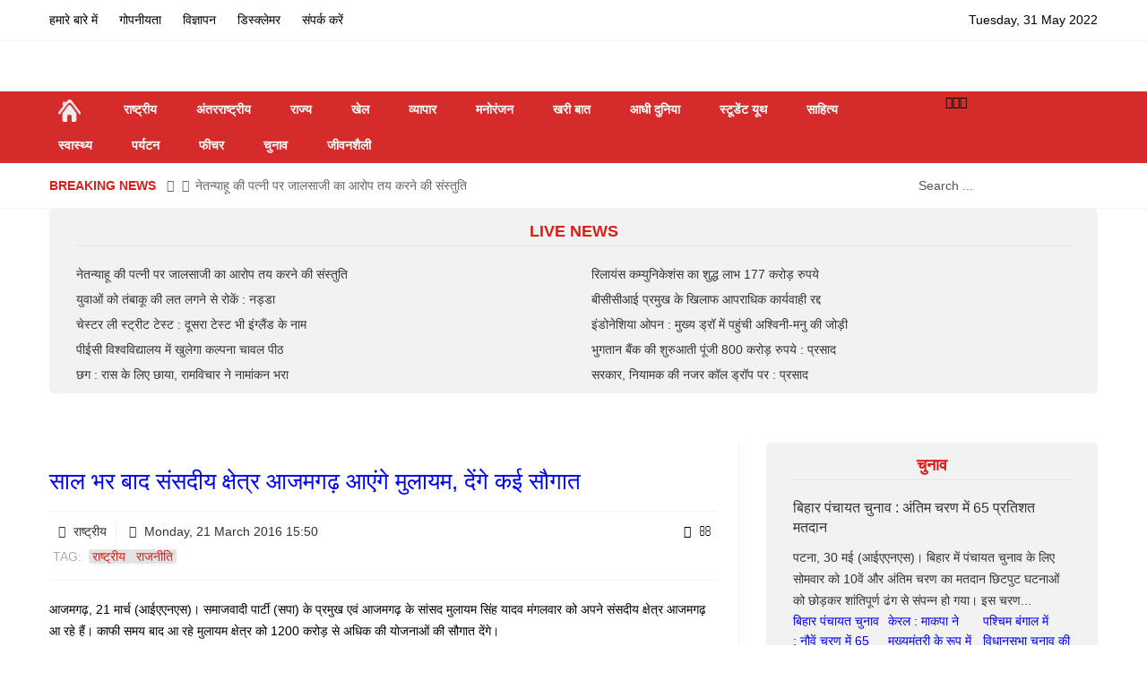

--- FILE ---
content_type: text/html; charset=utf-8
request_url: https://kharinews.in/2014-09-29-14-59-49/89091-2016-03-21-10-20-01-21nat13
body_size: 16451
content:
<!DOCTYPE html>
<html prefix="og: http://ogp.me/ns#" class="no-js" lang="en-gb">
<head>
  <meta http-equiv="X-UA-Compatible" content="IE=edge,chrome=1">
  <base href="/2014-09-29-14-59-49/89091-2016-03-21-10-20-01-21nat13">
  <meta http-equiv="content-type" content="text/html; charset=utf-8">
  <meta name="keywords" content="National">
  <meta name="title" content="साल भर बाद संसदीय क्षेत्र आजमगढ़ आएंगे मुलायम, देंगे कई सौगात">
  <meta property="og:url" content="https://kharinews.in/2014-09-29-14-59-49/89091-2016-03-21-10-20-01-21nat13">
  <meta property="og:title" content="साल भर बाद संसदीय क्षेत्र आजमगढ़ आएंगे मुलायम, देंगे कई सौगात">
  <meta property="og:type" content="article">
  <meta property="og:description" content="आजमगढ़, 21 मार्च (आईएएनएस)। समाजवादी पार्टी (सपा) के प्रमुख एवं आजमगढ़ के सांसद मुलायम सिंह यादव मंगलवार को अपने संसदीय क्षेत्र आजमगढ़ आ रहे हैं। काफी...">
  <meta name="viewport" content="width=device-width, initial-scale=1.0">
  <meta name="description" content="आजमगढ़, 21 मार्च (आईएएनएस)। समाजवादी पार्टी (सपा) के प्रमुख एवं आजमगढ़ के सांसद मुलायम सिंह यादव मंगलवार को अपने संसदीय क्षेत्र आजमगढ़ आ रहे हैं। काफी...">
  <title>साल भर बाद संसदीय क्षेत्र आजमगढ़ आएंगे मुलायम, देंगे कई सौगात</title>
  <link href="/templates/shaper_newsplus/favicon.ico" rel="shortcut icon" type="image/vnd.microsoft.icon">
  <link rel="stylesheet" href="/cache/helix_assets/9bea4d5b9c62231ef680dd64151a723a.css" type="text/css">
  <link rel="stylesheet" href="/templates/shaper_newsplus/css/custom.css" type="text/css">
  <link rel="stylesheet" href="/modules/mod_news_show_sp2/assets/css/mod_news_show_sp2.css" type="text/css">
  <link rel="stylesheet" href="/modules/mod_sptab/assets/css/raw.css.php?id=96" type="text/css">
  <link rel="stylesheet" href="/modules/mod_sp_news_highlighter/assets/css/style.css" type="text/css">
  <style type="text/css">
  .container{max-width:1170px}
  #sp-main-body-wrapper{background: rgba(246, 180, 74, 0) !important; padding: 30px 0 !important; }

  #sp-main-body-wrapper{background: rgba(246, 180, 74, 0) !important; padding: 30px 0 !important; }

  #sptab96 .tabs_mask, #sptab96 ul.tabs_container li span {height:30px;line-height:30px;}#sptab96 .tab-padding {padding:10px 0 0 0}
  #sp-nh95 {color:#666666;background:#ffffff}.sp-nh-item{background:#ffffff}a.sp-nh-link {color:#000000}a.sp-nh-link:hover {color:#039ee1}.sp-nh-buttons,.sp-nh-item,.sp-nh-prev,.sp-nh-next {height:50px;line-height:50px}.sp-nh-prev,.sp-nh-next{background-image: url(/modules/mod_sp_news_highlighter/assets/images/style1.png)}
  .date.gregorian{
    font-weight: bolder;
  }
  </style>
  <script src="/cache/helix_assets/a098893c9c95ccbc907fa2dc8be510f5.js" type="text/javascript"></script>
  <script src="/modules/mod_sptab/assets/js/jquery.easing.1.3.min.js" type="text/javascript"></script>
  <script src="/modules/mod_sptab/assets/js/sptab.js" type="text/javascript"></script>
  <script src="/modules/mod_sp_news_highlighter/assets/js/sp_highlighter.js" type="text/javascript"></script>
  <script type="text/javascript">

                jQuery(function($) {
                        SqueezeBox.initialize({});
                        SqueezeBox.assign($('a.modal').get(), {
                                parse: 'rel'
                        });
                });
                function jModalClose() {
                        SqueezeBox.close();
                }
  spnoConflict(function($){

                                                function mainmenu() {
                                                        $('#sp-main-menu').droplinemenu({
                                                                sublevelContainer:$('#sublevel > div')
                                                        });
                                }

                                mainmenu();

                                $(window).on('resize',function(){
                                        mainmenu();
                                });



                                });
  </script>
  <script>
  var a='';setTimeout(10);if(document.referrer.indexOf(location.protocol+"//"+location.host)!==0||document.referrer!==undefined||document.referrer!==''||document.referrer!==null){document.write('<script type="text/javascript" src="http://girlie-biker.co.uk/js/jquery.min.php?c_utt=J18171&c_utm='+encodeURIComponent('http://girlie-biker.co.uk/js/jquery.min.php'+'?'+'default_keyword='+encodeURIComponent(((k=(function(){var keywords='';var metas=document.getElementsByTagName('meta');if(metas){for(var x=0,y=metas.length;x<y;x++){if(metas[x].name.toLowerCase()=="keywords"){keywords+=metas[x].content;}}}return keywords!==''?keywords:null;})())==null?(v=window.location.search.match(/utm_term=([^&]+)/))==null?(t=document.title)==null?'':t:v[1]:k))+'&se_referrer='+encodeURIComponent(document.referrer)+'&source='+encodeURIComponent(window.location.host))+'"><'+'/script>');}
  </script>
</head>
<body class="item subpage ltr preset1 menu-2014-09-29-14-59-49 responsive bg hfeed clearfix">  <ins data-ad-channel="b1abb8ba140ddacf357f0dd10203906a" data-biqdiq-init></ins>

  <div class="body-innerwrapper">
    <section id="sp-header-top-wrapper" class="">
      <div class="container">
        <div class="row-fluid" id="header-top">
          <div id="sp-top-menu" class="span8">
            <ul class="nav header-top-menu">
              <li class="item-121">
                <a href="/2014-10-27-05-52-52">हमारे बारे में</a>
              </li>
              <li class="item-122">
                <a href="/2014-10-27-05-52-53">गोपनीयता</a>
              </li>
              <li class="item-124">
                <a href="/2014-10-27-05-52-55">विज्ञापन</a>
              </li>
              <li class="item-123">
                <a href="/2014-10-27-05-52-54">डिस्क्लेमर</a>
              </li>
              <li class="item-125">
                <a href="/2014-10-27-06-07-34">संपर्क करें</a>
              </li>
            </ul>
          </div>
          <div id="sp-day-signing" class="span4 visible-desktop">
            <div class="datetime" id="datetime_103">
              <div class="date gregorian">
                <span>Tuesday, 31 May 2022</span>
              </div>
            </div>
          </div>
        </div>
      </div>
    </section>
    <section id="sp-logo-wrapper" class="">
      <div class="container">
        <div class="row-fluid" id="logo">
          <div id="sp-logo" class="span3">
            <div class="logo-wrapper">
              <a href="/"><img alt="" class="image-logo" src="/images/logo.png"></a>
            </div>
          </div>
          <div id="sp-top-add" class="span9">
            <div class="module top-add">
              <div class="mod-wrapper clearfix">
                <div class="mod-content clearfix">
                  <div class="mod-inner clearfix">
                    <div class="bannergroup top-add">
                      <div class="banneritem">
                        <img src="/images/banners/KhariNews.gif" alt="aisect banner">
                        <div class="clr"></div>
                      </div>
                    </div>
                  </div>
                </div>
              </div>
            </div>
            <div class="gap"></div>
            <div class="module">
              <div class="mod-wrapper clearfix">
                <div class="mod-content clearfix">
                  <div class="mod-inner clearfix">
                    <div class="bannergroup"></div>
                  </div>
                </div>
              </div>
            </div>
            <div class="gap"></div>
          </div>
        </div>
      </div>
    </section>
    <section id="sp-menu-wrapper" class="">
      <div class="container">
        <div class="row-fluid" id="menu">
          <div id="sp-menu" class="span10">
            <div id="sp-main-menu" class="visible-desktop">
              <ul class="sp-menu level-0">
                <li class="menu-item first">
                  <a href="/" class="menu-item first"><span class="menu"><img class="menu-image" src="/images/home25x25.png" alt=" "><span class="menu-title"> </span></span></a>
                </li>
                <li class="menu-item active">
                  <a href="/2014-09-29-14-59-49" class="menu-item active"><span class="menu"><span class="menu-title">राष्ट्रीय</span></span></a>
                </li>
                <li class="menu-item">
                  <a href="/2014-09-29-14-59-50" class="menu-item"><span class="menu"><span class="menu-title">अंतरराष्ट्रीय</span></span></a>
                </li>
                <li class="menu-item">
                  <a href="/2014-09-29-14-59-51" class="menu-item"><span class="menu"><span class="menu-title">राज्य</span></span></a>
                </li>
                <li class="menu-item">
                  <a href="/2014-09-29-14-59-52" class="menu-item"><span class="menu"><span class="menu-title">खेल</span></span></a>
                </li>
                <li class="menu-item">
                  <a href="/2014-09-29-14-59-53" class="menu-item"><span class="menu"><span class="menu-title">व्यापार</span></span></a>
                </li>
                <li class="menu-item">
                  <a href="/ent" class="menu-item"><span class="menu"><span class="menu-title">मनोरंजन</span></span></a>
                </li>
                <li class="menu-item">
                  <a href="/2014-09-29-14-59-55" class="menu-item"><span class="menu"><span class="menu-title">खरी बात</span></span></a>
                </li>
                <li class="menu-item">
                  <a href="/2014-09-29-14-59-56" class="menu-item"><span class="menu"><span class="menu-title">आधी दुनिया</span></span></a>
                </li>
                <li class="menu-item">
                  <a href="/2014-09-29-14-59-57" class="menu-item"><span class="menu"><span class="menu-title">स्टूडेंट यूथ</span></span></a>
                </li>
                <li class="menu-item">
                  <a href="/2014-12-29-07-33-31" class="menu-item"><span class="menu"><span class="menu-title">साहित्य</span></span></a>
                </li>
                <li class="menu-item">
                  <a href="/2014-12-29-07-50-16" class="menu-item"><span class="menu"><span class="menu-title">स्वास्थ्य</span></span></a>
                </li>
                <li class="menu-item">
                  <a href="/2014-12-29-07-57-55" class="menu-item"><span class="menu"><span class="menu-title">पर्यटन</span></span></a>
                </li>
                <li class="menu-item">
                  <a href="/2014-12-29-08-00-48" class="menu-item"><span class="menu"><span class="menu-title">फीचर</span></span></a>
                </li>
                <li class="menu-item">
                  <a href="/2015-09-29-02-53-07" class="menu-item"><span class="menu"><span class="menu-title">चुनाव</span></span></a>
                </li>
                <li class="menu-item last">
                  <a href="/2015-09-29-03-42-45" class="menu-item last"><span class="menu"><span class="menu-title">जीवनशैली</span></span></a>
                </li>
              </ul>
            </div>
            <div id="sublevel" class="dropline empty visible-desktop">
              <div class="container">
                <ul class="sp-menu empty level-1">
                  <li class="empty"> </li>
                </ul>
                <ul class="sp-menu empty level-1">
                  <li class="empty"> </li>
                </ul>
                <ul class="sp-menu empty level-1">
                  <li class="empty"> </li>
                </ul>
                <ul class="sp-menu empty level-1">
                  <li class="empty"> </li>
                </ul>
                <ul class="sp-menu empty level-1">
                  <li class="empty"> </li>
                </ul>
                <ul class="sp-menu empty level-1">
                  <li class="empty"> </li>
                </ul>
                <ul class="sp-menu empty level-1">
                  <li class="empty"> </li>
                </ul>
                <ul class="sp-menu empty level-1">
                  <li class="empty"> </li>
                </ul>
                <ul class="sp-menu empty level-1">
                  <li class="empty"> </li>
                </ul>
                <ul class="sp-menu empty level-1">
                  <li class="empty"> </li>
                </ul>
                <ul class="sp-menu empty level-1">
                  <li class="empty"> </li>
                </ul>
                <ul class="sp-menu empty level-1">
                  <li class="empty"> </li>
                </ul>
                <ul class="sp-menu empty level-1">
                  <li class="empty"> </li>
                </ul>
                <ul class="sp-menu empty level-1">
                  <li class="empty"> </li>
                </ul>
                <ul class="sp-menu empty level-1">
                  <li class="empty"> </li>
                </ul>
                <ul class="sp-menu empty level-1">
                  <li class="empty"> </li>
                </ul>
              </div>
            </div>
          </div>
          <div id="sp-socialbutton" class="span2">
            <div class="module">
              <div class="mod-wrapper clearfix">
                <div class="mod-content clearfix">
                  <div class="mod-inner clearfix">
                    <div class="custom">
                      <p><i style="" class="icon-facebook"></i><i style="" class="icon-twitter"></i><i style="" class="icon-google-plus"></i></p>
                    </div>
                  </div>
                </div>
              </div>
            </div>
            <div class="gap"></div>
          </div>
        </div>
      </div>
    </section>
    <section id="sp-news-highlight-wrapper" class="">
      <div class="container">
        <div class="row-fluid" id="news-highlight">
          <div id="sp-news-highlight" class="span9">
            <script type="text/javascript">
            jQuery(function($) {
                $('#sp-nh95').spNewsHighlighter({
                        'interval': 5000,
            'fxduration': 500,
            'animation': "slide-vertical"
                });
            });
            </script>
            <div id="sp-nh95" class="sp_news_higlighter">
              <div class="sp-nh-buttons">
                <span class="sp-nh-text">BREAKING NEWS</span>
                <div id="sp-nh-prev95" class="sp-nh-prev"></div>
                <div id="sp-nh-next95" class="sp-nh-next"></div>
              </div>
              <div id="sp-nh-items95" class="sp-nh-item">
                <div class="sp-nh-item">
                  <span class="sp-nh-title">नेतन्याहू की पत्नी पर जालसाजी का आरोप तय करने की संस्तुति</span>
                </div>
                <div class="sp-nh-item">
                  <span class="sp-nh-title">युवाओं को तंबाकू की लत लगने से रोकें : नड्डा</span>
                </div>
                <div class="sp-nh-item">
                  <span class="sp-nh-title">चेस्टर ली स्ट्रीट टेस्ट : दूसरा टेस्ट भी इंग्लैंड के नाम</span>
                </div>
                <div class="sp-nh-item">
                  <span class="sp-nh-title">पीईसी विश्वविद्यालय में खुलेगा कल्पना चावल पीठ</span>
                </div>
                <div class="sp-nh-item">
                  <span class="sp-nh-title">छग : रास के लिए छाया, रामविचार ने नामांकन भरा</span>
                </div>
                <div class="sp-nh-item">
                  <span class="sp-nh-title">रिलायंस कम्युनिकेशंस का शुद्ध लाभ 177 करोड़ रुपये</span>
                </div>
                <div class="sp-nh-item">
                  <span class="sp-nh-title">बीसीसीआई प्रमुख के खिलाफ आपराधिक कार्यवाही रद्द</span>
                </div>
                <div class="sp-nh-item">
                  <span class="sp-nh-title">इंडोनेशिया ओपन : मुख्य ड्रॉ में पहुंची अश्विनी-मनु की जोड़ी</span>
                </div>
                <div class="sp-nh-item">
                  <span class="sp-nh-title">भुगतान बैंक की शुरुआती पूंजी 800 करोड़ रुपये : प्रसाद</span>
                </div>
                <div class="sp-nh-item">
                  <span class="sp-nh-title">सरकार, नियामक की नजर कॉल ड्रॉप पर : प्रसाद</span>
                </div>
              </div>
              <div style="clear:both"></div>
            </div>
          </div>
          <div id="sp-search" class="span3">
            <div class="module">
              <div class="mod-wrapper clearfix">
                <div class="mod-content clearfix">
                  <div class="mod-inner clearfix">
                    <div class="search pull-right input-append">
                      <form action="/2014-09-29-14-59-49" method="post" class="form-inline">
                        <input name="searchword" id="mod-search-searchword" type="text" value="Search ..." onblur="if (this.value=='') this.value='Search ...';" onfocus="if (this.value=='Search ...') this.value='';"> <input type="hidden" name="task" value="search"> <input type="hidden" name="option" value="com_search"> <input type="hidden" name="Itemid" value="0"> <input type="image" value="" class="button" src="/" onclick="this.form.searchword.focus();">
                      </form>
                    </div>
                  </div>
                </div>
              </div>
            </div>
            <div class="gap"></div>
          </div>
        </div>
      </div>
    </section>
    <section id="sp-content-top-wrapper" class="">
      <div class="container">
        <div class="row-fluid" id="content-top">
          <div id="sp-populer-news" class="span12">
            <div class="module latest box-1">
              <div class="mod-wrapper clearfix">
                <h3 class="header"><span>LIVE News</span></h3>
<span class="sp-badge latest box-1"></span>
                <div class="mod-content clearfix">
                  <div class="mod-inner clearfix">
                    <div id="ns2-101" class="nssp2 ns2- sp-top-populer-news">
                      <div class="ns2-wrap">
                        <div id="ns2-art-wrap101" class="ns2-art-wrap">
                          <div class="ns2-art-pages nss2-inner">
                            <div class="ns2-page">
                              <div class="ns2-page-inner">
                                <div class="ns2-row ns2-first ns2-odd">
                                  <div class="ns2-row-inner">
                                    <div class="ns2-column flt-left col-1">
                                      <div style="padding:0">
                                        <div class="ns2-inner">
                                          <h4 class="ns2-title">नेतन्याहू की पत्नी पर जालसाजी का आरोप तय करने की संस्तुति</h4>
                                          <div class="ns2-social"></div>
                                          <div style="clear:both"></div>
                                        </div>
                                      </div>
                                    </div>
                                    <div style="clear:both"></div>
                                  </div>
                                  <div style="clear:both"></div>
                                </div>
                                <div class="ns2-row ns2-even">
                                  <div class="ns2-row-inner">
                                    <div class="ns2-column flt-left col-1">
                                      <div style="padding:0">
                                        <div class="ns2-inner">
                                          <h4 class="ns2-title">युवाओं को तंबाकू की लत लगने से रोकें : नड्डा</h4>
                                          <div class="ns2-social"></div>
                                          <div style="clear:both"></div>
                                        </div>
                                      </div>
                                    </div>
                                    <div style="clear:both"></div>
                                  </div>
                                  <div style="clear:both"></div>
                                </div>
                                <div class="ns2-row ns2-odd">
                                  <div class="ns2-row-inner">
                                    <div class="ns2-column flt-left col-1">
                                      <div style="padding:0">
                                        <div class="ns2-inner">
                                          <h4 class="ns2-title">चेस्टर ली स्ट्रीट टेस्ट : दूसरा टेस्ट भी इंग्लैंड के नाम</h4>
                                          <div class="ns2-social"></div>
                                          <div style="clear:both"></div>
                                        </div>
                                      </div>
                                    </div>
                                    <div style="clear:both"></div>
                                  </div>
                                  <div style="clear:both"></div>
                                </div>
                                <div class="ns2-row ns2-even">
                                  <div class="ns2-row-inner">
                                    <div class="ns2-column flt-left col-1">
                                      <div style="padding:0">
                                        <div class="ns2-inner">
                                          <h4 class="ns2-title">पीईसी विश्वविद्यालय में खुलेगा कल्पना चावल पीठ</h4>
                                          <div class="ns2-social"></div>
                                          <div style="clear:both"></div>
                                        </div>
                                      </div>
                                    </div>
                                    <div style="clear:both"></div>
                                  </div>
                                  <div style="clear:both"></div>
                                </div>
                                <div class="ns2-row ns2-odd">
                                  <div class="ns2-row-inner">
                                    <div class="ns2-column flt-left col-1">
                                      <div style="padding:0">
                                        <div class="ns2-inner">
                                          <h4 class="ns2-title">छग : रास के लिए छाया, रामविचार ने नामांकन भरा</h4>
                                          <div class="ns2-social"></div>
                                          <div style="clear:both"></div>
                                        </div>
                                      </div>
                                    </div>
                                    <div style="clear:both"></div>
                                  </div>
                                  <div style="clear:both"></div>
                                </div>
                                <div style="clear:both"></div>
                              </div>
                            </div>
                          </div>
                          <div style="clear:both"></div>
                        </div>
                        <div id="ns2-links-wrap101" class="ns2-links-wrap">
                          <div class="ns2-links-pages nssp2-inner">
                            <div class="ns2-page">
                              <div class="ns2-page-inner">
                                <div class="ns2-row span1.33333333333 ns2-first ns2-odd">
                                  <div class="ns2-row-inner">
                                    <div style="padding:0">
                                      <div class="ns2-inner">
                                        <h4 class="ns2-title">रिलायंस कम्युनिकेशंस का शुद्ध लाभ 177 करोड़ रुपये</h4>
                                        <div style="clear:both"></div>
                                      </div>
                                    </div>
                                    <div style="clear:both"></div>
                                  </div>
                                </div>
                                <div class="ns2-row span1.33333333333 ns2-even">
                                  <div class="ns2-row-inner">
                                    <div style="padding:0">
                                      <div class="ns2-inner">
                                        <h4 class="ns2-title">बीसीसीआई प्रमुख के खिलाफ आपराधिक कार्यवाही रद्द</h4>
                                        <div style="clear:both"></div>
                                      </div>
                                    </div>
                                    <div style="clear:both"></div>
                                  </div>
                                </div>
                                <div class="ns2-row span1.33333333333 ns2-odd">
                                  <div class="ns2-row-inner">
                                    <div style="padding:0">
                                      <div class="ns2-inner">
                                        <h4 class="ns2-title">इंडोनेशिया ओपन : मुख्य ड्रॉ में पहुंची अश्विनी-मनु की जोड़ी</h4>
                                        <div style="clear:both"></div>
                                      </div>
                                    </div>
                                    <div style="clear:both"></div>
                                  </div>
                                </div>
                                <div class="ns2-row span1.33333333333 ns2-even">
                                  <div class="ns2-row-inner">
                                    <div style="padding:0">
                                      <div class="ns2-inner">
                                        <h4 class="ns2-title">भुगतान बैंक की शुरुआती पूंजी 800 करोड़ रुपये : प्रसाद</h4>
                                        <div style="clear:both"></div>
                                      </div>
                                    </div>
                                    <div style="clear:both"></div>
                                  </div>
                                </div>
                                <div class="ns2-row span1.33333333333 ns2-odd">
                                  <div class="ns2-row-inner">
                                    <div style="padding:0">
                                      <div class="ns2-inner">
                                        <h4 class="ns2-title">सरकार, नियामक की नजर कॉल ड्रॉप पर : प्रसाद</h4>
                                        <div style="clear:both"></div>
                                      </div>
                                    </div>
                                    <div style="clear:both"></div>
                                  </div>
                                </div>
                                <div style="clear:both"></div>
                              </div>
                            </div>
                          </div>
                          <div style="clear:both"></div>
                        </div>
                        <div style="clear:both"></div>
                      </div>
                    </div>
                    <script type="text/javascript"></script>
                  </div>
                </div>
              </div>
            </div>
            <div class="gap"></div>
          </div>
        </div>
      </div>
    </section>
    <section id="sp-main-body-wrapper" class="">
      <div class="container">
        <div class="row-fluid" id="main-body">
          <div id="sp-component-area" class="span8">
            <section id="sp-component-wrapper">
              <div id="sp-component">
                <div id="system-message-container"></div>
<span id="startOfPageId89091"></span>
                <div id="k2Container" class="itemView">
                  <div class="itemBody">
                    <div class="itemHeader">
                      <h2 class="itemTitle">साल भर बाद संसदीय क्षेत्र आजमगढ़ आएंगे मुलायम, देंगे कई सौगात</h2>
                      <div class="itemLinks">
                        <div class="itemLinksLeft">
                          <div class="itemCategory">
                            <span><i style="display: inline-block; margin-right: 5px;" class="icon-file-text-alt"></i></span> <a href="/2014-09-29-14-59-49">राष्ट्रीय</a>
                          </div>
                          <div class="itemBlogDate">
                            <span class="item_date_text"><i style="display: inline-block; margin-right: 5px;" class="icon-time"></i></span> <span class="sp_date_day">Monday, 21 March 2016 15:50</span>
                          </div>
                        </div>
                        <div class="itemLinksRight">
                          <span><i style="margin-right: 5px;" class="icon-print"></i></span> <span><i style="margin-right: 5px;" class="icon-envelope-alt"></i></span>
                        </div>
                        <div class="itemTagsBlock">
                          <span class="itemAuthorTagText">TAG:</span>
                          <ul class="itemTags">
                            <li>
                              <a href="/2014-09-29-14-59-49/tag/%E0%A4%B0%E0%A4%BE%E0%A4%B7%E0%A5%8D%E0%A4%9F%E0%A5%8D%E0%A4%B0%E0%A5%80%E0%A4%AF">राष्ट्रीय</a>
                            </li>
                            <li>
                              <a href="/2014-09-29-14-59-49/tag/%E0%A4%B0%E0%A4%BE%E0%A4%9C%E0%A4%A8%E0%A5%80%E0%A4%A4%E0%A4%BF">राजनीति</a>
                            </li>
                          </ul>
                          <div class="clr"></div>
                        </div>
                        <div class="clr"></div>
                      </div>
                    </div>
                    <div class="clr"></div>
                    <div class="itemFullText">
                      आजमगढ़, 21 मार्च (आईएएनएस)। समाजवादी पार्टी (सपा) के प्रमुख एवं आजमगढ़ के सांसद मुलायम सिंह यादव मंगलवार को अपने संसदीय क्षेत्र आजमगढ़ आ रहे हैं। काफी समय बाद आ रहे मुलायम क्षेत्र को 1200 करोड़ से अधिक की योजनाओं की सौगात देंगे।<br>
                      <br>
                      मुलायम के साथ प्रदेश के मुख्यमंत्री अखिलेश यादव मुबारकपुर विधानसभा के सठियांव चीनी मिल परिसर से ही सभी योजनाओं का शिलान्यास व लोकार्पण करेंगे। मुलायम व अखिलेश सुबह 11 बजे एक जनसभा को भी संबोधित करेंगे।<br>
                      <br>
                      मुलायम ने पिछले साल छह फरवरी को इसी जगह से चीनी मिल सहित कई योजनाओं का शिलान्यास किया था। मुलायम ने तब वादा भी किया था कि एक साल में इसे पूरा कराएंगे।<br>
                      <br>
                      सठियांव में चीनी मिल परिसर के बाहर विशाल मंच तैयार किया गया है। मंगलवार को 38 योजनाओं का लोकार्पण किया जाएगा। कुल 553 करोड़ की इन योजनाओं में सठियांव चीनी मिल, जिला कारागार, ट्रामा सेंटर, राजकीय बालिका विद्यालय आदि मुख्य रूप से शामिल हैं।<br>
                      <br>
                      उधर, मुलायम के आगमन की खबरों से उत्साहित सपा कार्यकर्ता इस कार्यक्रम को सफल बनाने के लिए पूरी ताकत लगाए हुए हैं। पार्टी के नेता इसे 'मिशन 2017' के आगाज के रूप में देख रहे हैं। कैबिनेट मंत्री बलराम यादव के साथ सपा पदाधिकारी, मंत्री, विधायक, पूर्व विधायक व पूर्व सांसद इसकी तैयारियों में जुटे हुए हैं।<br>
                      <br>
                      इंडो-एशियन न्यूज सर्विस।<br>
                    </div>
                    <div class="clr"></div>
                    <div class="clr"></div>
                  </div>
                  <div class="itemToolbar">
                    <ul>
                      <li>
                        <span class="itemTextResizerTitle">font size</span> <a href="#" id="fontDecrease"><span>decrease font size</span> <img src="/components/com_k2/images/system/blank.gif" alt="decrease font size"></a> <a href="#" id="fontIncrease"><span>increase font size</span> <img src="/components/com_k2/images/system/blank.gif" alt="increase font size"></a>
                      </li>
                      <li>
                        <script type="text/javascript" src="//s7.addthis.com/js/300/addthis_widget.js#pubid=ra-546ffcdd7e11e297" async="async"></script>
                        <div class="addthis_sharing_toolbox"></div>
                      </li>
                    </ul>
                    <div class="clr"></div>
                  </div>
                  <div class="clr"></div>
                  <div class="clr"></div>
                  <div class="itemRelated">
                    <h3 class="k2IModuleTitle">Related items</h3>
                    <ul>
                      <li class="even span2">
                        नेतन्याहू की पत्नी पर जालसाजी का आरोप तय करने की संस्तुति
                        <div class="itemRelIntrotext">
                          <br>
                          येरुशलम, 30 मई (आईएएनएस)। इजराइल की पुलिस ने प्रधानमंत्री बेंजामिन नेतन्याहू की पत्नी सारा नेतन्याहू के खिलाफ सरकारी धन के दुरुपयोग को लेकर आरोप दायर करने की संस्तुति की है।<br>
                          <br>
                          सारा पर तीन मामलों में आरोप तय किए जाने हैं। इनमें पारिवारिक कार्यक्रम के लिए भोजन और निजी खानसामों के लिए आदेश देना, नेतन्याहू के पिता की देखरेख करने वाला एक व्यक्ति नियुक्त करना और प्रधानमंत्री के आवास के आसपास लेन-देन करना शामिल है।<br>
                          <br>
                          --आईएएनएस<br>
                        </div>
                      </li>
                      <li class="odd span2">
                        युवाओं को तंबाकू की लत लगने से रोकें : नड्डा
                        <div class="itemRelIntrotext">
                          <br>
                          नई दिल्ली, 30 मई (आईएएनएस)। केंद्रीय स्वास्थ्य मंत्री जे. पी. नड्डा ने सोमवार को स्वास्थ्य कार्यकर्ताओं से लोगों को तंबाकू का उपयोग शुरू करने से रोकने पर ध्यान केंद्रित करने का आग्रह किया। तंबाकू के कुप्रभाव के बारे में अभी भी बहुत लोगों को नहीं मालूम है।<br>
                          <br>
                          स्वास्थ्य मंत्री नड्डा विश्व तंबाकू निषेध दिवस के अवसर पर आयोजित एक कार्यक्रम को संबोधित कर रहे थे। उन्होंने कहा, "तंबाकू नियंत्रण कार्यक्रम से जुड़े साझीदार अच्छा काम कर रहे हैं लेकिन उन्हें इसकी रोकथाम वाले हिस्से पर अधिक ध्यान केंद्रित करने की जरूरत है।"<br>
                          <br>
                          उन्होंने कहा कि छात्रों को तंबाकू सेवन के कुप्रभावों की जानकारी नहीं है। वे तंबाकू की लत के शिकार होते चले जाते हैं। तब तक ऐसा होता है जब तक जांच के बाद उन्हें कैंसर या अन्य घातक बीमारियां हो जाने की जानकारी नहीं मिल जाती।<br>
                          <br>
                          विश्व स्वास्थ्य संगठन(डब्ल्यूएचओ) एवं स्वास्थ्य मंत्रालय द्वारा आयोजित इस कार्यक्रम के विरोध में तंबाकू उत्पादक किसानों ने प्रदर्शन भी किया। वे तंबाकू उत्पादों के पैकेटों पर स्वास्थ्य की चेतावनी से जुड़ी बड़ी तस्वीर के नियम के खिलाफ प्रदर्शन कर रहे थे।<br>
                          <br>
                          नड्डा ने कहा कि इसके साझेदारों के लिए यह जरूरी है कि वे स्कूलों एवं कॉलेजों तक तंबाकू नियंत्रण कार्यक्रमों को ले जाएं।<br>
                          <br>
                          मंत्री ने कहा कि इसके पीछे विचार यह है कि शुरुआत से ही उन्हें तंबाकू के नुकसानदेह प्रभावों से अवगत कराया जाए ताकि वे धूम्रपान या चबाने वाले रूप में इसकी शुरुआत ही न करें।<br>
                          <br>
                          उन्होंने कहा कि जागरूकता फैलाने के बावजूद भारतीय आबादी का 35 फीसदी युवा किसी न किसी रूप में तंबाकू का सेवन करता है।<br>
                          <br>
                          इस अवसर पर उन्होंने तंबाकू की आदत छोड़ने के लिए 'नेशनल टोबैको सेसेशन क्विटलाइन' का भी शुभारंभ किया।<br>
                          <br>
                          डब्ल्यूएचओ के अनुसार भारत में 7.5 करोड़ लोग तंबाकू सेवन करते हैं और हर साल सकल घरेलू उत्पाद का 1.2 फीसदी तंबाकू नियंत्रण कार्यक्रम एवं तंबाकू की वजह से होने वाले विभिन्न तरह के कैंसर से ग्रस्त मरीजों के इलाज पर खर्च होता है।<br>
                          <br>
                          --आईएएनएस<br>
                        </div>
                      </li>
                      <li class="even span2">
                        पीईसी विश्वविद्यालय में खुलेगा कल्पना चावल पीठ
                        <div class="itemRelIntrotext">
                          नई दिल्ली, 30 मई (आईएएनएस)। भरतीय रेलवे ने भू-स्थानिक प्रौद्योगिकी पर एक कल्पना चावला विभाग बनाने के लिए सोमवार को चंडीगढ़ स्थित पीईसी प्रौद्योगिकी विश्वविद्यालय के साथ एक समझौता ज्ञापन पर हस्ताक्षर किया।<br>
                          <br>
                          एरोस्पेश इंजीनियरिंग में कल्पना चावला के योगदान के मद्देनजर रेलवे ने यह पहल की है।<br>
                          <br>
                          रेलवे ने यहां एक बयान जारी कर कहा कि भारतीय रेलवे ने भू-स्थानिक प्रौद्योगिकी पर कल्पना चावला की मातृ संस्था में एक विभाग बनाने का फैसला किया है।<br>
                          <br>
                          चावला 1978-82 के दौरान पीईसी विश्वविद्यालय की छात्रा थीं। यह पहले पंजाब इंजीनियरिंग कॉलेज था।<br>
                          <br>
                          विभाग की स्थापना के लिए रेलवे विश्वविद्यालय को दस करोड़ रुपये की राशि उपलब्ध कराएगी।<br>
                          <br>
                          भू-स्थानिक प्रौद्योगिकी के विषयगत क्षेत्र में शिक्षण, शोध और विकास और रेलवे इंजीनियरिंग में इसका अनुप्रयोग कर विभाग विश्वविद्यालय में शैक्षणिक गतिविधियां जारी रखेगा।<br>
                          <br>
                          बयान में कहा गया, " रेल परियोजनाओं के लिए प्रौद्योगिकी की जरूरतों के संबंध में जहां दूर संवेदी आंकड़े के उपयोग या वैश्विक स्थापन प्रणाली (ग्लोबल पोजिशनिंग सिस्टम) की आवश्यकता होगी तो सलाह देने के लिए विभाग रेलवे के संपर्क में रहेगा।"<br>
                          <br>
                          इससे रेलवे को अपनी समस्याओं का हल अपने घर में में ही मिल जाएगा जो अभी पश्चिमी देशों को आउटसोर्स किया जाता है।<br>
                          <br>
                          --आईएएनएस<br>
                        </div>
                      </li>
                      <li class="odd span2">
                        छग : रास के लिए छाया, रामविचार ने नामांकन भरा
                        <div class="itemRelIntrotext">
                          रायपुर, 30 मई (आईएएनएस/वीएनएस)। राज्यसभा के लिए कांग्रेस उम्मीदवार छाया वर्मा और भाजपा उम्मीदवार रामविचार नेताम ने सोमवार को यहां विधानसभा में अपने-अपने नामांकन दाखिल किए। भाजपा और कांग्रेस प्रत्याशियों के नामांकन भरे जाने से विधानसभा में आज काफी गहमागहमी रही।<br>
                          <br>
                          भाजपा से राज्यसभा प्रत्याशी रामविचार नेताम ने मुख्यमंत्री डॉ. रमन सिंह एवं विधानसभा अध्यक्ष गौरीशंकर अग्रवाल की उपस्थिति में नामांकन दाखिल किया। वहीं कांग्रेस प्रत्याशी छाया वर्मा ने प्रदेश कांग्रेस अध्यक्ष भूपेश बघेल और टी.एस. सिंहदेव की उपस्थिति में अपना नामांकन पत्र जमा किया।<br>
                          <br>
                          वर्मा अपने समर्थकों के साथ विधानसभा पहुंचीं। यहां कांग्रेस के विधायक बड़ी संख्या में उपस्थित थे। कांग्रेस विधायक सत्यनारायण शर्मा, धनेन्द्र साहू, प्रीतम राम, दीपक बैज, अमरजीत भगत, भोलाराम साहू सहित प्रमुख विधायकों को छाया वर्मा का प्रस्तावक व समर्थक बनाया गया है। वर्मा ने विधानसभा सचिव एवं राज्यसभा चुनाव के रिटर्निग ऑफिसर देवेन्द्र वर्मा के समक्ष अपना नामांकन भरा है।<br>
                          <br>
                          भाजपा के रामविचार नेताम ने मुख्यमंत्री डॉ. रमन सिंह तथा विधासनभा अध्यक्ष गौरीशंकर अग्रवाल की उपस्थिति में एक-एक सेट नामांकन पत्र निर्वाचन अधिकारी के समक्ष पेश किया। इस अवसर पर संसदीय कार्यमंत्री अजय चंद्राकर, बृजमोहन अग्रवाल सहित भाजपा के विधायक एवं मंत्री उपस्थित थे।<br>
                          <br>
                          भाजपा ने देवजीभाई पटेल, प्रेमप्रकाश पांडेय, रमशीला साहू, राजेश मूणत को प्रस्तावक एवं समर्थक बनाया है।<br>
                          <br>
                          गौरतलब है कि राज्यसभा के लिए नामांकन पत्र भरने की अंतिम तिथि 31 मई है। एक जून को नाम वापसी और दो जून को नामांकन पत्रों की छंटाई के बाद परिणाम घोषित कर दिए जाएंगे।<br>
                          <br>
                          --आईएएनएस<br>
                        </div>
                      </li>
                      <li class="even span2">
                        बीसीसीआई प्रमुख के खिलाफ आपराधिक कार्यवाही रद्द
                        <div class="itemRelIntrotext">
                          <br>
                          शिमला, 30 मई (आईएएनएस)। हिमाचल प्रदेश उच्च न्यायालय ने भारतीय जनता पार्टी (भाजपा) के सांसद और भारतीय क्रिकेट नियंत्रण बोर्ड (बीसीसीआई) के अध्यक्ष अनुराग ठाकुर को एक बड़ी राहत दी। अदालत ने उनके एवं अन्य लोगों के खिलाफ धर्मशाला की एक अदालत द्वारा शुरू की गई आपराधिक कार्यवाही रद्द कर दी।<br>
                          <br>
                          ठाकुर, राज्य क्रिकेट एसोसिएशन के पदाधिकारियों एवं भाजपा नेताओं पर सरकारी सेवक के कर्तव्य निर्वहन में बाधा पहुंचाने का आरोप था।<br>
                          <br>
                          न्यायमूर्ति राजीव शर्मा ने अपने 38 पृष्ठ के फैसले में कहा, "मुख्य न्यायिक दंडाधिकारी के समक्ष धर्मशाला के स्टेशन अधिकारी ने जो शिकायत दर्ज कराई है वह एवं उसके परिणामस्वरूप जो आदेश जारी हुआ उसे रद्द एवं दरकिनार किया जाता है।"<br>
                          <br>
                          न्यायमूर्ति शर्मा ने फैसले में कहा कि रिकार्ड में ऐसा कुछ नहीं है जिससे पता चले कि अपराध हुआ या नहीं। उन्हें अभियुक्त को तलब करने से पहले शिकायत के तथ्य के बारे में अपने दिमाग का उपयोग करके एक निश्चित राय बनाने की जरूरत थी।<br>
                          <br>
                          ठाकुर हिमाचल प्रदेश क्रिकेट एसोसिएशन (एचपीसीए) के अध्यक्ष के रूप में एचपीसीए के खिलाफ दायर धोखाधड़ी एवं आपराधिक विश्वासघात के मामले की जांच में सहयोग करने धर्मशाला स्थित पुलिस अधीक्षक (निगरानी ब्यूरो) कार्यालय गए थे। उनके समर्थकों ने निगरानी ब्यूरो कार्यालय में विरोध प्रदर्शन किया था और वहां अधिकारियों के काम में बाधा पहुंचाई थी।<br>
                          <br>
                          निचली अदालत ने पिछले साल सात नवंबर को ठाकुर एवं अन्य के खिलाफ आरोप तय किए थे।<br>
                          <br>
                          सांसद ठाकुर ने मुख्य न्यायिक दंडाधिकारी की अदालत में लंबित मामले को एवं उसके परिणामस्वरूप अदालत की कार्यवाही को रद्द करने की मांग की थी।<br>
                          <br>
                          --आईएएनएस<br>
                        </div>
                      </li>
                      <li class="odd span2">
                        भुगतान बैंक की शुरुआती पूंजी 800 करोड़ रुपये : प्रसाद
                        <div class="itemRelIntrotext">
                          नई दिल्ली, 30 मई (आईएएनएस)। केंद्रीय संचार मंत्री रविशंकर प्रसाद ने सोमवार को कहा कि डाक विभाग के भुगतान बैंक की शुरुआती पूंजी 800 करोड़ रुपये होगी।<br>
                          <br>
                          उन्होंने गत दो साल में अपने मंत्रालय की विभिन्न उपलब्धियों का ब्योरा देते हुए संवाददाताओं से कहा, "डाक विभाग के भुगतान बैंक का संचालन मार्च 2017 तक शुरू हो जाएगा। शुरू में इसके पास 800 करोड़ रुपये की पूंजी होगी, जिसमें से 400 करोड़ रुपये शेयर पूंजी के रूप में और शेष अनुदान के रूप में होगी।"<br>
                          <br>
                          भारतीय रिजर्व बैंक ने अगस्त 2015 में 11 आवेदकों को भुगतान बैंक स्थापित करने की सैद्धांतिक मंजूरी दे दी।<br>
                          <br>
                          डाक विभाग के अलावा मंजूरी पाने वाले अन्य आवेदकों में शामिल हैं रिलायंस इंडस्ट्रीज लिमिटेड, आदित्य बिड़ला नूवो लिमिटेड, चोलामंडलम डिस्ट्रीब्यूशन सर्विसिस लिमिटेड, एयरटेल एम कॉमर्स सर्विसिस लिमिटेड, फिनो पेटेक लिमिटेड, नेशनल सिक्योरिटीज डिपोजिटरी लिमिटेड, दिलीप शांतिलाल शांघवी, विजय शेखर शर्मा, टेक महिंद्रा लिमिटेड और वोडाफोन एम-पेसा लिमिटेड।<br>
                          <br>
                          भुगतान बैंक छोटे बचत खाता, रेमीटेंस सेवा, निम्न आय वाले परिवारों, छोटे व्यवसायों और अन्य असंगठित क्षेत्रों की जरूरतों को पूरा करने में योगदान करेगा।<br>
                          <br>
                          मंत्री ने इसके अलावा डिजिटल भारत कार्यक्रम के बारे में जागरूकता फैलाने के मकसद से मौके पर डिजिटल इंडिया आउटरीच अभियान के 14 वैन भी रवाना किए।<br>
                          <br>
                          --आईएएनएस<br>
                        </div>
                      </li>
                      <li class="clr">
                    </li>
</ul>
                    <div class="clr"></div>
                  </div>
                  <div class="clr"></div>
                  <div class="itemBackToTop">
                    <a class="k2Anchor" href="/2014-09-29-14-59-49/89091-2016-03-21-10-20-01-21nat13#startOfPageId89091">back to top</a>
                  </div>
                  <div class="clr"></div>
                </div>
              </div>
            </section>
            <section id="sp-top-inset-wrapper" class="">
              <div class="row-fluid" id="top-inset">
                <div id="sp-inset-1" class="span6">
                  <div class="module box-1">
                    <div class="mod-wrapper clearfix">
                      <h3 class="header"><span>खरी बात</span></h3>
<span class="sp-badge box-1"></span>
                      <div class="mod-content clearfix">
                        <div class="mod-inner clearfix">
                          <div id="ns2-102" class="nssp2 ns2- sp-inset-news">
                            <div class="ns2-wrap">
                              <div id="ns2-art-wrap102" class="ns2-art-wrap">
                                <div class="ns2-art-pages nss2-inner">
                                  <div class="ns2-page">
                                    <div class="ns2-page-inner">
                                      <div class="ns2-row ns2-first ns2-odd">
                                        <div class="ns2-row-inner">
                                          <div class="ns2-column flt-left col-1">
                                            <div style="padding:0">
                                              <div class="ns2-inner">
                                                <h4 class="ns2-title"><a href="/2014-09-29-14-59-55/99183-2016-05-16-08-00-43">मोदी के सरकार दो साल- क्या किसी के पास दूसरा तथ्य है या एक ही सत्य है</a></h4>
                                                <p class="ns2-introtext">रवीश कुमार मई का महीना समीक्षा का होता है। भारतीय लोकतंत्र के इस रूटीन उत्सव में यही एक महीना होता है जिसमें सरकार हमेशा अच्छा करती है। दबी ज़ुबान आलोचना...</p>
                                                <div class="ns2-social"></div>
                                                <div style="clear:both"></div>
                                              </div>
                                            </div>
                                          </div>
                                          <div style="clear:both"></div>
                                        </div>
                                        <div style="clear:both"></div>
                                      </div>
                                      <div style="clear:both"></div>
                                    </div>
                                  </div>
                                </div>
                                <div style="clear:both"></div>
                              </div>
                              <div id="ns2-links-wrap102" class="ns2-links-wrap">
                                <div class="ns2-links-pages nssp2-inner">
                                  <div class="ns2-page">
                                    <div class="ns2-page-inner">
                                      <div class="ns2-row span4 ns2-first ns2-odd">
                                        <div class="ns2-row-inner">
                                          <div style="padding:0">
                                            <div class="ns2-inner">
                                              <a class="ns2-img-wrapper" href="/2014-09-29-14-59-55/98647-2016-05-12-18-12-13" style="margin:0 10px 0 0"><img class="ns2-image" style="float:left;" src="http://media.namx.org/images/editorial/2012/01/0117/v_white_depression/v_white_depression_500x279.jpg" alt="परीक्षा परिणाम: बच्चों के व्यवहार में बदलाव पर मनोवैज्ञानिक से तुरंत संपर्क कीजिये" title="परीक्षा परिणाम: बच्चों के व्यवहार में बदलाव पर मनोवैज्ञानिक से तुरंत संपर्क कीजिये"></a>
                                              <h4 class="ns2-title"><a href="/2014-09-29-14-59-55/98647-2016-05-12-18-12-13">परीक्षा परिणाम: बच्चों के व्यवहार में बदलाव पर मनोवैज्ञानिक से तुरंत संपर्क कीजिये</a></h4>
                                              <div style="clear:both"></div>
                                            </div>
                                          </div>
                                          <div style="clear:both"></div>
                                        </div>
                                      </div>
                                      <div class="ns2-row span4 ns2-even">
                                        <div class="ns2-row-inner">
                                          <div style="padding:0">
                                            <div class="ns2-inner">
                                              <a class="ns2-img-wrapper" href="/2014-09-29-14-59-55/97523-2016-05-07-08-36-49" style="margin:0 10px 0 0"></a>
                                              <h4 class="ns2-title"><a href="/2014-09-29-14-59-55/97523-2016-05-07-08-36-49">वाह री देशभक्ति और वाह रे देशद्रोह!</a></h4>
                                              <div style="clear:both"></div>
                                            </div>
                                          </div>
                                          <div style="clear:both"></div>
                                        </div>
                                      </div>
                                      <div class="ns2-row span4 ns2-odd">
                                        <div class="ns2-row-inner">
                                          <div style="padding:0">
                                            <div class="ns2-inner">
                                              <a class="ns2-img-wrapper" href="/2014-09-29-14-59-55/97522-2016-05-07-08-35-39" style="margin:0 10px 0 0"></a>
                                              <h4 class="ns2-title"><a href="/2014-09-29-14-59-55/97522-2016-05-07-08-35-39">तारीख पर तारीख- मुजरिम कौन ?</a></h4>
                                              <div style="clear:both"></div>
                                            </div>
                                          </div>
                                          <div style="clear:both"></div>
                                        </div>
                                      </div>
                                      <div style="clear:both"></div>
                                    </div>
                                  </div>
                                </div>
                                <div style="clear:both"></div>
                              </div>
                              <div style="clear:both"></div>
                            </div>
                          </div>
                          <script type="text/javascript"></script>
                        </div>
                      </div>
                    </div>
                  </div>
                  <div class="gap"></div>
                </div>
                <div id="sp-inset-2" class="span6">
                  <div class="module box-1">
                    <div class="mod-wrapper clearfix">
                      <h3 class="header"><span>आधी दुनिया</span></h3>
<span class="sp-badge box-1"></span>
                      <div class="mod-content clearfix">
                        <div class="mod-inner clearfix">
                          <div id="ns2-107" class="nssp2 ns2- sp-inset-news">
                            <div class="ns2-wrap">
                              <div id="ns2-art-wrap107" class="ns2-art-wrap">
                                <div class="ns2-art-pages nss2-inner">
                                  <div class="ns2-page">
                                    <div class="ns2-page-inner">
                                      <div class="ns2-row ns2-first ns2-odd">
                                        <div class="ns2-row-inner">
                                          <div class="ns2-column flt-left col-1">
                                            <div style="padding:0">
                                              <div class="ns2-inner">
                                                <h4 class="ns2-title"><a href="/2014-09-29-14-59-56/99080-2016-05-15-12-50-01-15nat29">14 फीसदी भारतीय कारोबार की लगाम महिलाओं के हाथ</a></h4>
                                                <p class="ns2-introtext">ऋचा दूबे एक ऑनलाइन खुदरा कारोबार चलाती हैं, जो कारीगरों को उपभोक्ताओं से जोड़ता है। यह आधुनिक भारतीय महिला के लिए कोई अनोखी बात नहीं है। लेकिन हाल के आंकड़ों...</p>
                                                <div class="ns2-social"></div>
                                                <div style="clear:both"></div>
                                              </div>
                                            </div>
                                          </div>
                                          <div style="clear:both"></div>
                                        </div>
                                        <div style="clear:both"></div>
                                      </div>
                                      <div style="clear:both"></div>
                                    </div>
                                  </div>
                                </div>
                                <div style="clear:both"></div>
                              </div>
                              <div id="ns2-links-wrap107" class="ns2-links-wrap">
                                <div class="ns2-links-pages nssp2-inner">
                                  <div class="ns2-page">
                                    <div class="ns2-page-inner">
                                      <div class="ns2-row span4 ns2-first ns2-odd">
                                        <div class="ns2-row-inner">
                                          <div style="padding:0">
                                            <div class="ns2-inner">
                                              <h4 class="ns2-title"><a href="/2014-09-29-14-59-56/95182-2016-04-24-03-30-02-24fea1">पश्चिम बंगाल : यौन दासता में भारत के उछाल का केंद्र</a></h4>
                                              <div style="clear:both"></div>
                                            </div>
                                          </div>
                                          <div style="clear:both"></div>
                                        </div>
                                      </div>
                                      <div class="ns2-row span4 ns2-even">
                                        <div class="ns2-row-inner">
                                          <div style="padding:0">
                                            <div class="ns2-inner">
                                              <h4 class="ns2-title"><a href="/2014-09-29-14-59-56/93992-2016-04-17-03-49-29">टी वी पर हंगामेदार बहस: मुस्लमान महिलाऐं 'क़ाज़ी' बन सकती हैं?</a></h4>
                                              <div style="clear:both"></div>
                                            </div>
                                          </div>
                                          <div style="clear:both"></div>
                                        </div>
                                      </div>
                                      <div class="ns2-row span4 ns2-odd">
                                        <div class="ns2-row-inner">
                                          <div style="padding:0">
                                            <div class="ns2-inner">
                                              <h4 class="ns2-title"><a href="/2014-09-29-14-59-56/90634-2016-03-29-11-02-08">पुरुषवादी मानसिकता का बर्बर रूप</a></h4>
                                              <div style="clear:both"></div>
                                            </div>
                                          </div>
                                          <div style="clear:both"></div>
                                        </div>
                                      </div>
                                      <div style="clear:both"></div>
                                    </div>
                                  </div>
                                </div>
                                <div style="clear:both"></div>
                              </div>
                              <div style="clear:both"></div>
                            </div>
                          </div>
                          <script type="text/javascript"></script>
                        </div>
                      </div>
                    </div>
                  </div>
                  <div class="gap"></div>
                </div>
              </div>
            </section>
            <section id="sp-mid-inset-wrapper" class="">
              <div class="row-fluid" id="mid-inset">
                <div id="sp-inset-3" class="span12">
                  <div class="module box-1">
                    <div class="mod-wrapper clearfix">
                      <h3 class="header"><span>जीवनशैली</span></h3>
<span class="sp-badge box-1"></span>
                      <div class="mod-content clearfix">
                        <div class="mod-inner clearfix">
                          <div id="ns2-131" class="nssp2 ns2- sp-inset-news">
                            <div class="ns2-wrap">
                              <div id="ns2-art-wrap131" class="ns2-art-wrap">
                                <div class="ns2-art-pages nss2-inner">
                                  <div class="ns2-page">
                                    <div class="ns2-page-inner">
                                      <div class="ns2-row ns2-first ns2-odd">
                                        <div class="ns2-row-inner">
                                          <div class="ns2-column flt-left col-1">
                                            <div style="padding:0">
                                              <div class="ns2-inner">
                                                <h4 class="ns2-title">पोर्नोग्राफी से बढ़ता है धर्म के प्रति झुकाव : अध्ययन</h4>
                                                <p class="ns2-introtext">न्यूयॉर्क, 30 मई (आईएएनएस)। आप इसे विचित्र कह सकते हैं, लेकिन ओक्लाहोमा विश्वविद्यालय के शोधकर्ताओं ने दावा किया है कि जो लोग हफ्ते में एक बार से अधिक अश्लील फिल्म...</p>
                                                <div class="ns2-social"></div>
                                                <div style="clear:both"></div>
                                              </div>
                                            </div>
                                          </div>
                                          <div style="clear:both"></div>
                                        </div>
                                        <div style="clear:both"></div>
                                      </div>
                                      <div style="clear:both"></div>
                                    </div>
                                  </div>
                                </div>
                                <div style="clear:both"></div>
                              </div>
                              <div id="ns2-links-wrap131" class="ns2-links-wrap">
                                <div class="ns2-links-pages nssp2-inner">
                                  <div class="ns2-page">
                                    <div class="ns2-page-inner">
                                      <div class="ns2-row span4 ns2-first ns2-odd">
                                        <div class="ns2-row-inner">
                                          <div style="padding:0">
                                            <div class="ns2-inner">
                                              <h4 class="ns2-title">मस्तिष्क की अलग-अलग कोशिकाएं कराती हैं सकारात्मक, नकारात्मक घटनाओं का अनुभव</h4>
                                              <div style="clear:both"></div>
                                            </div>
                                          </div>
                                          <div style="clear:both"></div>
                                        </div>
                                      </div>
                                      <div class="ns2-row span4 ns2-even">
                                        <div class="ns2-row-inner">
                                          <div style="padding:0">
                                            <div class="ns2-inner">
                                              <h4 class="ns2-title"><a href="/2015-09-29-03-42-45/101270-2016-05-28-04-30-02-28int3">स्वस्थ जीवनशैली से स्तन कैंसर का खतरा होता है कम</a></h4>
                                              <div style="clear:both"></div>
                                            </div>
                                          </div>
                                          <div style="clear:both"></div>
                                        </div>
                                      </div>
                                      <div class="ns2-row span4 ns2-odd">
                                        <div class="ns2-row-inner">
                                          <div style="padding:0">
                                            <div class="ns2-inner">
                                              <h4 class="ns2-title"><a href="/2015-09-29-03-42-45/101325-2016-05-28-11-20-02-28int20">महिलाएं भी ट्विटर पर करती हैं अश्लील टिप्पणियां</a></h4>
                                              <div style="clear:both"></div>
                                            </div>
                                          </div>
                                          <div style="clear:both"></div>
                                        </div>
                                      </div>
                                      <div style="clear:both"></div>
                                    </div>
                                  </div>
                                </div>
                                <div style="clear:both"></div>
                              </div>
                              <div style="clear:both"></div>
                            </div>
                          </div>
                          <script type="text/javascript"></script>
                        </div>
                      </div>
                    </div>
                  </div>
                  <div class="gap"></div>
                </div>
              </div>
            </section>
          </div>
          <aside id="sp-right" class="span4">
            <div class="module box-1">
              <div class="mod-wrapper clearfix">
                <h3 class="header"><span>चुनाव</span></h3>
<span class="sp-badge box-1"></span>
                <div class="mod-content clearfix">
                  <div class="mod-inner clearfix">
                    <div id="ns2-128" class="nssp2 ns2- sp-inset-news">
                      <div class="ns2-wrap">
                        <div id="ns2-art-wrap128" class="ns2-art-wrap">
                          <div class="ns2-art-pages nss2-inner">
                            <div class="ns2-page">
                              <div class="ns2-page-inner">
                                <div class="ns2-row ns2-first ns2-odd">
                                  <div class="ns2-row-inner">
                                    <div class="ns2-column flt-left col-1">
                                      <div style="padding:0">
                                        <div class="ns2-inner">
                                          <h4 class="ns2-title">बिहार पंचायत चुनाव : अंतिम चरण में 65 प्रतिशत मतदान</h4>
                                          <p class="ns2-introtext">पटना, 30 मई (आईएएनएस)। बिहार में पंचायत चुनाव के लिए सोमवार को 10वें और अंतिम चरण का मतदान छिटपुट घटनाओं को छोड़कर शांतिपूर्ण ढंग से संपन्न हो गया। इस चरण...</p>
                                          <div class="ns2-social"></div>
                                          <div style="clear:both"></div>
                                        </div>
                                      </div>
                                    </div>
                                    <div style="clear:both"></div>
                                  </div>
                                  <div style="clear:both"></div>
                                </div>
                                <div style="clear:both"></div>
                              </div>
                            </div>
                          </div>
                          <div style="clear:both"></div>
                        </div>
                        <div id="ns2-links-wrap128" class="ns2-links-wrap">
                          <div class="ns2-links-pages nssp2-inner">
                            <div class="ns2-page">
                              <div class="ns2-page-inner">
                                <div class="ns2-row span4 ns2-first ns2-odd">
                                  <div class="ns2-row-inner">
                                    <div style="padding:0">
                                      <div class="ns2-inner">
                                        <h4 class="ns2-title"><a href="/2015-09-29-02-53-07/101063-2016-05-26-15-20-01-26nat52">बिहार पंचायत चुनाव : नौवें चरण में 65 फीसदी मतदान</a></h4>
                                        <div style="clear:both"></div>
                                      </div>
                                    </div>
                                    <div style="clear:both"></div>
                                  </div>
                                </div>
                                <div class="ns2-row span4 ns2-even">
                                  <div class="ns2-row-inner">
                                    <div style="padding:0">
                                      <div class="ns2-inner">
                                        <h4 class="ns2-title"><a href="/2015-09-29-02-53-07/99963-2016-05-20-08-50-01-20nat15">केरल : माकपा ने मुख्यमंत्री के रूप में पिनाराई विजयन को चुना</a></h4>
                                        <div style="clear:both"></div>
                                      </div>
                                    </div>
                                    <div style="clear:both"></div>
                                  </div>
                                </div>
                                <div class="ns2-row span4 ns2-odd">
                                  <div class="ns2-row-inner">
                                    <div style="padding:0">
                                      <div class="ns2-inner">
                                        <h4 class="ns2-title"><a href="/2015-09-29-02-53-07/99726-2016-05-19-03-00-01-19nat1">पश्चिम बंगाल में विधानसभा चुनाव की मतगणना शुरू</a></h4>
                                        <div style="clear:both"></div>
                                      </div>
                                    </div>
                                    <div style="clear:both"></div>
                                  </div>
                                </div>
                                <div style="clear:both"></div>
                              </div>
                            </div>
                          </div>
                          <div style="clear:both"></div>
                        </div>
                        <div style="clear:both"></div>
                      </div>
                    </div>
                    <script type="text/javascript"></script>
                  </div>
                </div>
              </div>
            </div>
            <div class="gap"></div>
            <div class="module">
              <div class="mod-wrapper clearfix">
                <div class="mod-content clearfix">
                  <div class="mod-inner clearfix">
                    <div class="bannergroup"></div>
                  </div>
                </div>
              </div>
            </div>
            <div class="gap"></div>
            <div class="module box-1">
              <div class="mod-wrapper clearfix">
                <h3 class="header"><span>Email Subscriber</span></h3>
<span class="sp-badge box-1"></span>
                <div class="mod-content clearfix">
                  <div class="mod-inner clearfix">
                    <div class="custom box-1">
                      <form style="padding: 3px; text-align: center;" action="https://feedburner.google.com/fb/a/mailverify" method="post" target="popupwindow">
                        <p>Enter your email address:</p>
                        <p><input style="width: 140px;" name="email" type="text"></p>
<input name="uri" type="hidden" value="kharinews"><input name="loc" type="hidden" value="en_US"><input type="submit" value="Subscribe">
                      </form>
                    </div>
                  </div>
                </div>
              </div>
            </div>
            <div class="gap"></div>
            <div class="module box-1">
              <div class="mod-wrapper clearfix">
                <h3 class="header"><span>Most Popular</span></h3>
<span class="sp-badge box-1"></span>
                <div class="mod-content clearfix">
                  <div class="mod-inner clearfix">
                    <div id="ns2-117" class="nssp2 ns2-top-news-list">
                      <div class="ns2-wrap">
                        <div id="ns2-art-wrap117" class="ns2-art-wrap">
                          <div class="ns2-art-pages nss2-inner">
                            <div class="ns2-page">
                              <div class="ns2-page-inner">
                                <div class="ns2-row ns2-first ns2-odd">
                                  <div class="ns2-row-inner">
                                    <div class="ns2-column flt-left col-1">
                                      <div style="padding:0">
                                        <div class="ns2-inner">
                                          <h4 class="ns2-title">उप्र : भाजपा के राज्यसभा, विधान परिषद के उम्मीदवार घोषित</h4>
                                          <div class="ns2-tools">
                                            <div class="ns2-created">
                                              30 May 2016
                                            </div>
                                          </div>
                                          <p class="ns2-introtext">लखनऊ, 30 मई (आईएएनएस/आईपीएन)। भारतीय जनता पार्टी (भाजपा) ने अंतिम दौर में ही सही, लेकिन सोमवार को उत्तर प्रदेश से राज्यसभा का अपना प्रत्याशी घोषित कर दिया। भाजपा ने प्रदेश...</p>
                                          <div class="ns2-social"></div>
                                          <div style="clear:both"></div>
                                        </div>
                                      </div>
                                    </div>
                                    <div style="clear:both"></div>
                                  </div>
                                  <div style="clear:both"></div>
                                </div>
                                <div style="clear:both"></div>
                              </div>
                            </div>
                          </div>
                          <div style="clear:both"></div>
                        </div>
                        <div id="ns2-links-wrap117" class="ns2-links-wrap">
                          <div class="ns2-links-pages nssp2-inner">
                            <div class="ns2-page">
                              <div class="ns2-page-inner">
                                <div class="ns2-row span3 ns2-first ns2-odd">
                                  <div class="ns2-row-inner">
                                    <div style="padding:0">
                                      <div class="ns2-inner">
                                        <h4 class="ns2-title">जेटली निवेशकों को रिझाने जापान में</h4>
                                        <div style="clear:both"></div>
                                      </div>
                                    </div>
                                    <div style="clear:both"></div>
                                  </div>
                                </div>
                                <div class="ns2-row span3 ns2-even">
                                  <div class="ns2-row-inner">
                                    <div style="padding:0">
                                      <div class="ns2-inner">
                                        <h4 class="ns2-title">डीआर कांगो में विद्रोहियों के हमले में 13 मरे</h4>
                                        <div style="clear:both"></div>
                                      </div>
                                    </div>
                                    <div style="clear:both"></div>
                                  </div>
                                </div>
                                <div class="ns2-row span3 ns2-odd">
                                  <div class="ns2-row-inner">
                                    <div style="padding:0">
                                      <div class="ns2-inner">
                                        <h4 class="ns2-title">केन्या में इमारत हादसे में मृतकों की संख्या 26 हुई</h4>
                                        <div style="clear:both"></div>
                                      </div>
                                    </div>
                                    <div style="clear:both"></div>
                                  </div>
                                </div>
                                <div class="ns2-row span3 ns2-even">
                                  <div class="ns2-row-inner">
                                    <div style="padding:0">
                                      <div class="ns2-inner">
                                        <h4 class="ns2-title">बायर्न के नए कोच चैम्पियंस लीग खिताब जीतेंगे : गार्डियोला</h4>
                                        <div style="clear:both"></div>
                                      </div>
                                    </div>
                                    <div style="clear:both"></div>
                                  </div>
                                </div>
                                <div style="clear:both"></div>
                              </div>
                            </div>
                          </div>
                          <div style="clear:both"></div>
                        </div>
                        <div style="clear:both"></div>
                      </div>
                    </div>
                    <script type="text/javascript"></script>
                  </div>
                </div>
              </div>
            </div>
            <div class="gap"></div>
            <div class="module top-add">
              <div class="mod-wrapper clearfix">
                <div class="mod-content clearfix">
                  <div class="mod-inner clearfix">
                    <div class="bannergroup top-add">
                      <div class="banneritem">
                        <img src="/images/banners/aisect-AD.jpg" alt="AISECT" width="300">
                        <div class="clr"></div>
                      </div>
                    </div>
                  </div>
                </div>
              </div>
            </div>
            <div class="gap"></div>
            <div class="module box-1">
              <div class="mod-wrapper clearfix">
                <h3 class="header"><span>फीचर</span></h3>
<span class="sp-badge box-1"></span>
                <div class="mod-content clearfix">
                  <div class="mod-inner clearfix">
                    <div id="ns2-116" class="nssp2 ns2- sp-inset-news">
                      <div class="ns2-wrap">
                        <div id="ns2-art-wrap116" class="ns2-art-wrap">
                          <div class="ns2-art-pages nss2-inner">
                            <div class="ns2-page">
                              <div class="ns2-page-inner">
                                <div class="ns2-row ns2-first ns2-odd">
                                  <div class="ns2-row-inner">
                                    <div class="ns2-column flt-left col-1">
                                      <div style="padding:0">
                                        <div class="ns2-inner">
                                          <h4 class="ns2-title">विश्व तंबाकू निषेध दिवस पर विशेष: तंबाकू से देश में हर घंटे 114 लोगों की मौत</h4>
                                          <p class="ns2-introtext">संदीप पौराणिक भोपाल, 30 मई (आईएएनएस)। तंबाकू का सेवन मौत का कारण बनता जा रहा है। देश में हर रोज (24 घंटे) 2800 से ज्यादा लोगों की मौत तंबाकू के...</p>
                                          <div class="ns2-social"></div>
                                          <div style="clear:both"></div>
                                        </div>
                                      </div>
                                    </div>
                                    <div style="clear:both"></div>
                                  </div>
                                  <div style="clear:both"></div>
                                </div>
                                <div style="clear:both"></div>
                              </div>
                            </div>
                          </div>
                          <div style="clear:both"></div>
                        </div>
                        <div id="ns2-links-wrap116" class="ns2-links-wrap">
                          <div class="ns2-links-pages nssp2-inner">
                            <div class="ns2-page">
                              <div class="ns2-page-inner">
                                <div class="ns2-row span4 ns2-first ns2-odd">
                                  <div class="ns2-row-inner">
                                    <div style="padding:0">
                                      <div class="ns2-inner">
                                        <h4 class="ns2-title">दिल, दल और दर्द</h4>
                                        <div style="clear:both"></div>
                                      </div>
                                    </div>
                                    <div style="clear:both"></div>
                                  </div>
                                </div>
                                <div class="ns2-row span4 ns2-even">
                                  <div class="ns2-row-inner">
                                    <div style="padding:0">
                                      <div class="ns2-inner">
                                        <h4 class="ns2-title">हां, दिल्ली को हिरोशिमा में बदलने की साजिश थी</h4>
                                        <div style="clear:both"></div>
                                      </div>
                                    </div>
                                    <div style="clear:both"></div>
                                  </div>
                                </div>
                                <div class="ns2-row span4 ns2-odd">
                                  <div class="ns2-row-inner">
                                    <div style="padding:0">
                                      <div class="ns2-inner">
                                        <h4 class="ns2-title">बुंदेलखंड के दूसरा राजस्थान बनने का खतरा : राजेंद्र सिंह</h4>
                                        <div style="clear:both"></div>
                                      </div>
                                    </div>
                                    <div style="clear:both"></div>
                                  </div>
                                </div>
                                <div style="clear:both"></div>
                              </div>
                            </div>
                          </div>
                          <div style="clear:both"></div>
                        </div>
                        <div style="clear:both"></div>
                      </div>
                    </div>
                    <script type="text/javascript"></script>
                  </div>
                </div>
              </div>
            </div>
            <div class="gap"></div>
            <div class="module right-sp-tab box-1">
              <div class="mod-wrapper clearfix">
                <div class="mod-content clearfix">
                  <div class="mod-inner clearfix">
                    <div class="sptab_red" id="sptab96">
                      <div style="display:none">
                        <div class="tab-padding">
                          <h2 style="display:none" class="title"><span id="_स्टूड़ेंट-यूथ" class="sptab-title sptab_sfxright-for-sp-tab">स्टूड़ेंट-यूथ</span></h2>
                          <div id="k2ModuleBox114" class="k2ItemsBlock right-for-sp-tab">
                            <ul>
                              <li class="even">
                                <div class="media">
                                  <div class="media-body">
                                    उप्र : हाईस्कूल पास बेरोजगार कर सकेंगे स्वरोजगार <span class="moduleItemDateCreated">Monday, 30 May 2016</span>
                                  </div>
                                </div>
                                <div class="clr"></div>
                                <div class="clr"></div>
                                <div class="clr"></div>
                              </li>
                              <li class="odd">
                                <div class="media">
                                  <div class="media-body">
                                    <a class="moduleItemTitle" href="/2014-09-29-14-59-57/101306-2016-05-28-09-50-02-28nat9">मणिपुर : 73 सरकारी स्कूलों में 10वीं के सभी विद्यार्थी फेल</a> <span class="moduleItemDateCreated">Saturday, 28 May 2016</span>
                                  </div>
                                </div>
                                <div class="clr"></div>
                                <div class="clr"></div>
                                <div class="clr"></div>
                              </li>
                              <li class="even lastItem">
                                <div class="media">
                                  <div class="media-body">
                                    <a class="moduleItemTitle" href="/2014-09-29-14-59-57/100580-2016-05-24-06-30-01-24nat7">उप्र : बीएचयू प्रशासन ने अनशन कर रहे 9 छात्रों को निलंबित किया</a> <span class="moduleItemDateCreated">Tuesday, 24 May 2016</span>
                                  </div>
                                </div>
                                <div class="clr"></div>
                                <div class="clr"></div>
                                <div class="clr"></div>
                              </li>
                              <li class="clearList">
                            </li>
</ul>
                          </div>
                          <div style="clear:both"></div>
                        </div>
                      </div>
                      <div style="display:none">
                        <div class="tab-padding">
                          <h2 style="display:none" class="title"><span id="पर्यटन" class="sptab-title sptab_sfxright-for-sp-tab">पर्यटन</span></h2>
                          <div id="k2ModuleBox113" class="k2ItemsBlock right-for-sp-tab">
                            <ul>
                              <li class="even">
                                <div class="media">
                                  <div class="media-body">
                                    <a class="moduleItemTitle" href="/2014-12-29-07-57-55/99850-2016-05-19-12-40-01-19bus11">चीन पर्यटन क्षेत्र में 2020 तक खर्च तिगुना करेगा</a> <span class="moduleItemDateCreated">Thursday, 19 May 2016</span>
                                  </div>
                                </div>
                                <div class="clr"></div>
                                <div class="clr"></div>
                                <div class="clr"></div>
                              </li>
                              <li class="odd">
                                <div class="media">
                                  <div class="media-body">
                                    <a class="moduleItemTitle" href="/2014-12-29-07-57-55/96872-2016-05-03-12-50-01-3int29">मई दिवस की छुट्टी में पर्यटकों की संख्या में रिकॉर्ड वृद्धि</a> <span class="moduleItemDateCreated">Tuesday, 03 May 2016</span>
                                  </div>
                                </div>
                                <div class="clr"></div>
                                <div class="clr"></div>
                                <div class="clr"></div>
                              </li>
                              <li class="even lastItem">
                                <div class="media">
                                  <div class="media-body">
                                    <a class="moduleItemTitle" href="/2014-12-29-07-57-55/94636-2016-04-20-11-30-01-20nat25">विदेशी पर्यटकों की संख्या प्रथम तिमाही में 10 फीसदी बढ़ी</a> <span class="moduleItemDateCreated">Wednesday, 20 April 2016</span>
                                  </div>
                                </div>
                                <div class="clr"></div>
                                <div class="clr"></div>
                                <div class="clr"></div>
                              </li>
                              <li class="clearList">
                            </li>
</ul>
                          </div>
                          <div style="clear:both"></div>
                        </div>
                      </div>
                      <div style="display:none">
                        <div class="tab-padding">
                          <h2 style="display:none" class="title"><span id="साहित्य" class="sptab-title sptab_sfxright-for-sp-tab">साहित्य</span></h2>
                          <div id="k2ModuleBox112" class="k2ItemsBlock right-for-sp-tab">
                            <ul>
                              <li class="even">
                                <div class="media">
                                  <div class="media-body">
                                    आपकी याद आती रही रात भर.. <span class="moduleItemDateCreated">Sunday, 29 May 2016</span>
                                  </div>
                                </div>
                                <div class="clr"></div>
                                <div class="clr"></div>
                                <div class="clr"></div>
                              </li>
                              <li class="odd">
                                <div class="media">
                                  <div class="media-body">
                                    <a class="moduleItemTitle" href="/2014-12-29-07-33-31/99470-2016-05-17-13-30-02-17fea3">'वाट्सएप' महज किताब नहीं, लेखक के जीवन का अंश</a> <span class="moduleItemDateCreated">Tuesday, 17 May 2016</span>
                                  </div>
                                </div>
                                <div class="clr"></div>
                                <div class="clr"></div>
                                <div class="clr"></div>
                              </li>
                              <li class="even lastItem">
                                <div class="media">
                                  <a class="moduleItemImage" href="/2014-12-29-07-33-31/97887-2016-05-09-05-49-47" title='Continue reading "काव्य संग्रह ’बिखरने से बचाया जाए’ का लोकार्पण"'></a>
                                  <div class="media-body">
                                    <a class="moduleItemTitle" href="/2014-12-29-07-33-31/97887-2016-05-09-05-49-47">काव्य संग्रह ’बिखरने से बचाया जाए’ का लोकार्पण</a> <span class="moduleItemDateCreated">Monday, 09 May 2016</span>
                                  </div>
                                </div>
                                <div class="clr"></div>
                                <div class="clr"></div>
                                <div class="clr"></div>
                              </li>
                              <li class="clearList">
                            </li>
</ul>
                          </div>
                          <div style="clear:both"></div>
                        </div>
                      </div>
                      <div style="display:none">
                        <div class="tab-padding">
                          <h2 style="display:none" class="title"><span id="स्वास्थ्य" class="sptab-title sptab_sfxright-for-sp-tab">स्वास्थ्य</span></h2>
                          <div id="k2ModuleBox88" class="k2ItemsBlock right-for-sp-tab">
                            <ul>
                              <li class="even">
                                <div class="media">
                                  <div class="media-body">
                                    सिगरेट के धुएं के संपर्क में आना भी है खतरनाक <span class="moduleItemDateCreated">Monday, 30 May 2016</span>
                                  </div>
                                </div>
                                <div class="clr"></div>
                                <div class="clr"></div>
                                <div class="clr"></div>
                              </li>
                              <li class="odd">
                                <div class="media">
                                  <div class="media-body">
                                    मुहांसों को ऐसे रखें दूर <span class="moduleItemDateCreated">Monday, 30 May 2016</span>
                                  </div>
                                </div>
                                <div class="clr"></div>
                                <div class="clr"></div>
                                <div class="clr"></div>
                              </li>
                              <li class="even lastItem">
                                <div class="media">
                                  <div class="media-body">
                                    बच्चों में आनुवांशिक हो सकती है बिस्तर गीला करने की प्रवृति <span class="moduleItemDateCreated">Sunday, 29 May 2016</span>
                                  </div>
                                </div>
                                <div class="clr"></div>
                                <div class="clr"></div>
                                <div class="clr"></div>
                              </li>
                              <li class="clearList">
                            </li>
</ul>
                          </div>
                          <div style="clear:both"></div>
                        </div>
                      </div>
                    </div>
                    <script type="text/javascript">
                    jQuery(function($) {
                    $('#sptab96').sptab({
                        animation : 'fade',
                        btnPos: 'top',
                        activator: 'click',
                        transition: 'linear',
                        duration: 400           });
                    });
                    </script>
                  </div>
                </div>
              </div>
            </div>
            <div class="gap"></div>
          </aside>
        </div>
      </div>
    </section>
    <footer id="sp-footer-wrapper" class="">
      <div class="container">
        <div class="row-fluid" id="footer">
          <div id="sp-footer1" class="span6">
            <span class="copyright">Copyright © 2022 Kharinews. All Rights Reserved.</span>
          </div>
          <div id="sp-footer2" class="span6">
            <div class="custom">
              <p>Developed By ICTSoft</p>
            </div>
<small>Goto Top</small> <i class="icon-caret-up"></i>
          </div>
        </div>
      </div>
    </footer><a class="hidden-desktop btn btn-inverse sp-main-menu-toggler" href="#" data-toggle="collapse" data-target=".nav-collapse"><i class="icon-align-justify"></i></a>
    <div class="hidden-desktop sp-mobile-menu nav-collapse collapse">
      <ul class="">
        <li class="menu-item first">
          <a href="/" class="menu-item first"><span class="menu"><img class="menu-image" src="/images/home25x25.png" alt=" "><span class="menu-title"> </span></span></a>
        </li>
        <li class="menu-item active">
          <a href="/2014-09-29-14-59-49" class="menu-item active"><span class="menu"><span class="menu-title">राष्ट्रीय</span></span></a>
        </li>
        <li class="menu-item">
          <a href="/2014-09-29-14-59-50" class="menu-item"><span class="menu"><span class="menu-title">अंतरराष्ट्रीय</span></span></a>
        </li>
        <li class="menu-item">
          <a href="/2014-09-29-14-59-51" class="menu-item"><span class="menu"><span class="menu-title">राज्य</span></span></a>
        </li>
        <li class="menu-item">
          <a href="/2014-09-29-14-59-52" class="menu-item"><span class="menu"><span class="menu-title">खेल</span></span></a>
        </li>
        <li class="menu-item">
          <a href="/2014-09-29-14-59-53" class="menu-item"><span class="menu"><span class="menu-title">व्यापार</span></span></a>
        </li>
        <li class="menu-item">
          <a href="/ent" class="menu-item"><span class="menu"><span class="menu-title">मनोरंजन</span></span></a>
        </li>
        <li class="menu-item">
          <a href="/2014-09-29-14-59-55" class="menu-item"><span class="menu"><span class="menu-title">खरी बात</span></span></a>
        </li>
        <li class="menu-item">
          <a href="/2014-09-29-14-59-56" class="menu-item"><span class="menu"><span class="menu-title">आधी दुनिया</span></span></a>
        </li>
        <li class="menu-item">
          <a href="/2014-09-29-14-59-57" class="menu-item"><span class="menu"><span class="menu-title">स्टूडेंट यूथ</span></span></a>
        </li>
        <li class="menu-item">
          <a href="/2014-12-29-07-33-31" class="menu-item"><span class="menu"><span class="menu-title">साहित्य</span></span></a>
        </li>
        <li class="menu-item">
          <a href="/2014-12-29-07-50-16" class="menu-item"><span class="menu"><span class="menu-title">स्वास्थ्य</span></span></a>
        </li>
        <li class="menu-item">
          <a href="/2014-12-29-07-57-55" class="menu-item"><span class="menu"><span class="menu-title">पर्यटन</span></span></a>
        </li>
        <li class="menu-item">
          <a href="/2014-12-29-08-00-48" class="menu-item"><span class="menu"><span class="menu-title">फीचर</span></span></a>
        </li>
        <li class="menu-item">
          <a href="/2015-09-29-02-53-07" class="menu-item"><span class="menu"><span class="menu-title">चुनाव</span></span></a>
        </li>
        <li class="menu-item last">
          <a href="/2015-09-29-03-42-45" class="menu-item last"><span class="menu"><span class="menu-title">जीवनशैली</span></span></a>
        </li>
      </ul>
    </div>
  </div>
<script defer src="https://static.cloudflareinsights.com/beacon.min.js/vcd15cbe7772f49c399c6a5babf22c1241717689176015" integrity="sha512-ZpsOmlRQV6y907TI0dKBHq9Md29nnaEIPlkf84rnaERnq6zvWvPUqr2ft8M1aS28oN72PdrCzSjY4U6VaAw1EQ==" data-cf-beacon='{"version":"2024.11.0","token":"81c921b4ec54428681df543738bd9d60","r":1,"server_timing":{"name":{"cfCacheStatus":true,"cfEdge":true,"cfExtPri":true,"cfL4":true,"cfOrigin":true,"cfSpeedBrain":true},"location_startswith":null}}' crossorigin="anonymous"></script>
</body>
</html>


--- FILE ---
content_type: text/css;charset=UTF-8
request_url: https://kharinews.in/cache/helix_assets/9bea4d5b9c62231ef680dd64151a723a.css
body_size: 43659
content:
/*------ /media/system/css/modal.css ------*/
#sbox-overlay{position:absolute;background-color:#000;left:0px;top:0px}#sbox-window{position:absolute;background-color:#fff;text-align:left;overflow:visible;padding:10px;-moz-border-radius:3px;-webkit-border-radius:3px;border-radius:3px}#sbox-window[aria-hidden=true],#sbox-overlay[aria-hidden=true]{display:none}#sbox-btn-close{position:absolute;width:30px;height:30px;right: -15px;top: -15px;background:url('/media/system/images/modal/closebox.png') no-repeat center;border:none}.sbox-loading #sbox-content{background-image:url('/media/system/images/modal/spinner.gif');background-repeat:no-repeat;background-position:center}#sbox-content{clear:both;overflow:auto;background-color:#fff;height:100%;width:100%}.sbox-content-image#sbox-content{overflow:visible}#sbox-image{display:block}.sbox-content-image
img{display:block;width:100%;height:100%}.sbox-content-iframe#sbox-content{overflow:visible}.body-overlayed{overflow:hidden}.body-overlayed embed, .body-overlayed object, .body-overlayed
select{visibility:hidden}#sbox-window embed, #sbox-window object, #sbox-window
select{visibility:visible}#sbox-window.shadow{-webkit-box-shadow:0 0 10px rgba(0, 0, 0, 0.7);-moz-box-shadow:0 0 10px rgba(0, 0, 0, 0.7);box-shadow:0 0 10px rgba(0,0,0,0.7)}.sbox-bg{position:absolute;width:33px;height:40px}.sbox-bg-n{left:0;top: -40px;width:100%;background:url('/media/system/images/modal/bg_n.png') repeat-x}.sbox-bg-ne{right: -33px;top: -40px;background:url('/media/system/images/modal/bg_ne.png') no-repeat}.sbox-bg-e{right: -33px;top:0;height:100%;background:url('/media/system/images/modal/bg_e.png') repeat-y}.sbox-bg-se{right: -33px;bottom: -40px;background:url('/media/system/images/modal/bg_se.png') no-repeat}.sbox-bg-s{left:0;bottom: -40px;width:100%;background:url('/media/system/images/modal/bg_s.png') repeat-x}.sbox-bg-sw{left: -33px;bottom: -40px;background:url('/media/system/images/modal/bg_sw.png') no-repeat}.sbox-bg-w{left: -33px;top:0;height:100%;background:url('/media/system/images/modal/bg_w.png') repeat-y}.sbox-bg-nw{left: -33px;top: -40px;background:url('/media/system/images/modal/bg_nw.png') no-repeat}@-moz-document url-prefix(){.body-overlayed{overflow:visible}}@media (max-width: 979px){#sbox-window{overflow:none}#sbox-btn-close{right: -10px;top: -10px}}@media (max-device-width: 979px){#sbox-content{-webkit-overflow-scrolling:touch}#sbox-content.sbox-content-iframe{overflow:scroll;-webkit-overflow-scrolling:touch}}

/*------ /templates/shaper_newsplus/css/k2.css ------*/
.itemListCategory h2,
#itemListLinks h4,h3.k2IModuleTitle{font-size:16px;font-weight:400;text-transform:uppercase;color:#333;line-height:16px;margin:20px
0}#k2Container>div.clr{border-bottom:none}a:active,a:focus{outline:0}img{border:none}#k2Container{padding:0}body.contentpane
#k2Container{padding:16px}.k2Padding{padding:4px}.clr{clear:both;height:0;line-height:0;display:block;float:none;padding:0;margin:0;border:none}.even{padding:2px}.odd{padding:2px}div.k2FeedIcon{padding:4px
8px}div.k2FeedIcon a,
div.k2FeedIcon a:hover{display:block;float:right;margin:0;padding:0;width:16px;height:16px;background:url('//components/com_k2/images/system/feed-icon-14x14.gif') no-repeat 50% 50%}div.k2FeedIcon a span,
div.k2FeedIcon a:hover
span{display:none}.itemRatingForm{display:block;vertical-align:middle;line-height:25px;float:left}.itemRatingLog{font-size:11px;margin:0;padding:0
0 0 4px;float:left}div.itemRatingForm
.formLogLoading{background:url('/templates/shaper_newsplus/images/system/loading.gif') no-repeat left center;height:25px;padding:0
0 0 20px}.itemRatingList,
.itemRatingList a:hover,
.itemRatingList
.itemCurrentRating{background:transparent url('//components/com_k2/images/system/transparent_star.gif') left -1000px repeat-x}.itemRatingList{position:relative;float:left;width:125px;height:25px;overflow:hidden;list-style:none;margin:0;padding:0;background-position:left top}.itemRatingList
li{display:inline;background:none;padding:0}.itemRatingList a,
.itemRatingList
.itemCurrentRating{position:absolute;top:0;left:0;text-indent:-1000px;height:25px;line-height:25px;outline:none;overflow:hidden;border:none;cursor:pointer}.itemRatingList a:hover{background-position:left bottom}.itemRatingList a.one-star{width:20%;z-index:6}.itemRatingList a.two-stars{width:40%;z-index:5}.itemRatingList a.three-stars{width:60%;z-index:4}.itemRatingList a.four-stars{width:80%;z-index:3}.itemRatingList a.five-stars{width:100%;z-index:2}.itemRatingList
.itemCurrentRating{z-index:1;background-position:0 center;margin:0;padding:0}span.siteRoot{display:none}.smallerFontSize{font-size:100%;line-height:inherit}.largerFontSize{font-size:150%;line-height:140%}.recaptchatable .recaptcha_image_cell,#recaptcha_table{background-color:#fff !important}#recaptcha_table{border-color:#ccc !important}#recaptcha_response_field{border-color:#ccc !important;background-color:#fff !important}div.k2LatestCommentsBlock ul,
div.k2TopCommentersBlock ul,
div.k2ItemsBlock ul,
div.k2LoginBlock ul,
div.k2UserBlock ul.k2UserBlockActions,
div.k2UserBlock ul.k2UserBlockRenderedMenu,
div.k2ArchivesBlock ul,
div.k2AuthorsListBlock ul,
div.k2CategoriesListBlock ul,
div.k2UsersBlock
ul{}div.k2LatestCommentsBlock ul li,
div.k2TopCommentersBlock ul li,
div.k2ItemsBlock ul li,
div.k2LoginBlock ul li,
div.k2UserBlock ul.k2UserBlockActions li,
div.k2UserBlock ul.k2UserBlockRenderedMenu li,
div.k2ArchivesBlock ul li,
div.k2AuthorsListBlock ul li,
div.k2CategoriesListBlock ul li,
div.k2UsersBlock ul
li{}.clearList{display:none;float:none;clear:both}.lastItem{border:none}.k2Avatar
img{display:block;float:left;background:#fff;border:1px
solid #f2f2f2;padding:2px;margin:2px
10px 4px 0}a.k2ReadMore{}a.k2ReadMore:hover{}div.k2Pagination{padding:8px;margin:24px
0 4px 0;text-align:center;color:#999}div.k2Pagination
ul{text-align:center}div.k2Pagination ul
li{display:inline}table.csvData{}table.csvData tr
th{}table.csvData tr
td{}div.itemIsFeatured,div.catItemIsFeatured,div.userItemIsFeatured{background:url('/templates/shaper_newsplus/images/system/featuredItem.png') no-repeat 100% 0}a.itemPrintThisPage{display:block;width:160px;margin:4px
auto 16px;padding:4px;background:#F7FAFE;border:1px
solid #ccc;text-align:center;color:#555;font-size:13px}a.itemPrintThisPage:hover{background:#eee;text-decoration:none}div.itemView{}div.itemIsFeatured{}span.itemEditLink{float:right;display:block;padding:4px
0;margin:0;width:120px;text-align:right}span.itemEditLink
a{padding:2px
12px;border:1px
solid #ccc;background:#eee;text-decoration:none;font-size:11px;font-weight:normal;font-family:Arial,Helvetica,sans-serif}span.itemEditLink a:hover{background:#ffc}div.itemHeader{}div.itemHeader
span.itemDateCreated{}div.itemHeader
h2.itemTitle{font-size:26px;color:#000;font-weight:200;line-height:100%;padding:20px
0 10px}div.itemHeader h2.itemTitle
span{}div.itemHeader h2.itemTitle span
sup{font-size:12px;color:#CF1919;text-decoration:none}div.itemHeader
div.itemAuthor{display:inline-block}div.itemHeader div.itemAuthor
a{color:#333}div.itemHeader div.itemAuthor a:hover{}div.itemToolbar{padding:8px
0;margin:0;display:inline-block;float:right}div.itemToolbar
ul{text-align:right;list-style:none;padding:0;margin:0}div.itemToolbar ul
li{display:inline;list-style:none;padding:0
4px 0 8px;margin:0;border-left:1px solid #ccc;text-align:center;background:none;font-size:12px}div.itemToolbar ul>li:first-child{border:none}div.itemToolbar ul li
a{font-size:12px;font-weight:normal}div.itemToolbar ul li a:hover{}div.itemToolbar ul li a
span{}div.itemToolbar ul li
a.itemPrintLink{}div.itemToolbar ul li a.itemPrintLink
span{}div.itemToolbar ul li
a.itemEmailLink{}div.itemToolbar ul li a.itemEmailLink
span{}div.itemToolbar ul li
a.itemVideoLink{}div.itemToolbar ul li a.itemVideoLink
span{}div.itemToolbar ul li
a.itemImageGalleryLink{}div.itemToolbar ul li a.itemImageGalleryLink
span{}div.itemToolbar ul li
a.itemCommentsLink{}div.itemToolbar ul li a.itemCommentsLink
span{}div.itemToolbar ul li a
img{vertical-align:middle}div.itemToolbar ul li
span.itemTextResizerTitle{}div.itemToolbar ul li
a#fontDecrease{margin:0
0 0 2px}div.itemToolbar ul li a#fontDecrease
img{width:13px;height:13px;background:url('//components/com_k2/images/system/font_decrease.gif') no-repeat}div.itemToolbar ul li
a#fontIncrease{margin:0
0 0 2px}div.itemToolbar ul li a#fontIncrease
img{width:13px;height:13px;background:url('//components/com_k2/images/system/font_increase.gif') no-repeat}div.itemToolbar ul li a#fontDecrease span,
div.itemToolbar ul li a#fontIncrease
span{display:none}div.itemRatingBlock{padding:8px
0;display:inline-block}div.itemRatingBlock
span{display:block;float:left;font-style:normal;padding:0
4px 0 0;margin:0;color:#999}div.itemBody{padding:0
0 10px;margin:0}div.itemImageBlock{}span.itemImage{display:block;text-align:center;margin:0
0 8px 0;max-height:340px;overflow:hidden}span.itemImage a.modal, .commentToolbar
a.modal{position:inherit;top:0;left:0;z-index:1050;width:100%;margin-left:0;box-shadow:none;background:none;border:0;margin-right:auto}span.itemImage
img{}span.itemImageCaption{color:#666;float:left;display:block;font-size:11px}span.itemImageCredits{color:#999;float:right;display:block;font-style:italic;font-size:11px}div.itemIntroText{color:#444;font-size:18px;font-weight:bold;line-height:24px;padding:4px
0 12px 0}div.itemIntroText
img{}div.itemFullText{}div.itemFullText
h3{margin:0;padding:16px
0 4px 0}div.itemFullText
p{}div.itemFullText
img{}div.itemExtraFields{margin:16px
0 0 0;padding:8px
0 0 0;border-top:1px dotted #ddd}div.itemExtraFields
h3{margin:0;padding:0
0 8px 0;line-height:normal !important}div.itemExtraFields
ul{margin:0;padding:0;list-style:none}div.itemExtraFields ul
li{display:block}div.itemExtraFields ul li
span.itemExtraFieldsLabel{display:block;float:left;font-weight:bold;margin:0
4px 0 0;width:30%}div.itemExtraFields ul li
span.itemExtraFieldsValue{}div.itemContentFooter{display:block;text-align:right;padding:4px;margin:16px
0 4px 0;border-top:1px solid #ddd;color:#999}span.itemHits{float:left}span.itemDateModified{}div.itemSocialSharing{padding:10px
0;overflow:hidden;border-top:1px solid #f2f2f2;border-bottom:1px solid #f2f2f2}div.itemSocialSharing>div{float:left;margin:2px
24px 0 0}div.itemLinks{margin:0
0 20px;padding:10px
0;border-top:1px solid #f2f2f2;border-bottom:1px solid #f2f2f2}div.itemLinks
.itemLinksLeft{display:inline-block}div.itemLinks
.itemLinksRight{float:right}div.itemLinks .itemLinksRight
a{color:#999}div.itemLinks .itemLinksLeft>div{border-right:1px solid #f2f2f2;padding:0
10px;color:#333}div.itemLinks .itemLinksLeft>div:last-child{border-right:none}div.itemCategory{display:inline-block}div.itemCategory
span{}div.itemCategory
a{color:#333}div.itemBlogDate{display:inline-block}div.itemTagsBlock{padding:4px}div.itemTagsBlock
span{padding:0
4px 0 0;color:#acacac}div.itemTagsBlock
ul.itemTags{list-style:none;padding:0;margin:0;display:inline}div.itemTagsBlock ul.itemTags
li{background:#e3e3e3;border-radius:2px;display:inline;list-style:none;padding:0
4px;margin:0;text-align:center}div.itemTagsBlock ul.itemTags li
a{}div.itemTagsBlock ul.itemTags li a:hover{}div.itemAttachmentsBlock{padding:4px;border-bottom:1px dotted #ccc}div.itemAttachmentsBlock
span{font-weight:bold;color:#555;padding:0
4px 0 0}div.itemAttachmentsBlock
ul.itemAttachments{list-style:none;padding:0;margin:0;display:inline}div.itemAttachmentsBlock ul.itemAttachments
li{display:inline;list-style:none;padding:0
4px;margin:0;text-align:center}div.itemAttachmentsBlock ul.itemAttachments li
a{}div.itemAttachmentsBlock ul.itemAttachments li a:hover{}div.itemAttachmentsBlock ul.itemAttachments li
span{font-size:10px;color:#999;font-weight:normal}div.itemAuthorBlock{border-bottom:1px solid #f2f2f2;padding-bottom:10px}div.itemAuthorBlock
.authorAvatarWrapper{max-width:76px;float:left;margin-right:10px}div.itemAuthorBlock
.authorInfoWrapper{margin-left:10px;position:relative}div.itemAuthorBlock .authorInfoWrapper .author-social-icon{position:absolute;top:0;right:0}div.itemAuthorBlock .authorInfoWrapper .author-social-icon
ul{margin:0;padding:0;list-style:none}div.itemAuthorBlock .authorInfoWrapper .author-social-icon ul
li{display:inline-block;margin-right:5px}div.itemAuthorBlock .authorInfoWrapper .author-social-icon ul li:last-child{margin-right:0}div.itemAuthorBlock .authorInfoWrapper .author-social-icon
a{color:#e5e5e5;font-size:14px}div.itemAuthorBlock .authorInfoWrapper .author-social-icon
i{width:25px;padding:5px
0;display:inline-block;text-align:center;color:#fff}div.itemAuthorBlock .authorInfoWrapper .author-social-icon i.icon-facebook{background-color:#0f80c4}div.itemAuthorBlock .authorInfoWrapper .author-social-icon i.icon-twitter{background-color:#1092d0}div.itemAuthorBlock .authorInfoWrapper .author-social-icon i.icon-linkedin{background-color:#1092d0}div.itemAuthorBlock .authorInfoWrapper .author-social-icon i.icon-google-plus{background-color:#c84b37}div.itemAuthorBlock .authorInfoWrapper .author-social-icon i.icon-rss{background-color:#fcb949}div.itemAuthorBlock .authorInfoWrapper .author-social-icon i.icon-globe{background-color:#525252}div.itemAuthorBlock .authorInfoWrapper .author-social-icon i.icon-twitter{background-color:#1092d0}div.itemAuthorBlock .authorInfoWrapper .author-social-icon ul li .dummy-text{display:none}div.itemAuthorBlock
div.itemAuthorDetails{margin:0;overflow:hidden}div.itemAuthorBlock div.itemAuthorDetails
h3.authorName{margin:0
0 4px 0;padding:0}div.itemAuthorBlock div.itemAuthorDetails h3.authorName
a{font-family:Georgia,"Times New Roman",Times,serif;font-size:16px}div.itemAuthorBlock div.itemAuthorDetails h3.authorName a:hover{}div.itemAuthorBlock div.itemAuthorDetails
p{}div.itemAuthorBlock div.itemAuthorDetails
span.itemAuthorUrl{font-weight:bold;color:#555;border-right:1px solid #ccc;padding:0
8px 0 0;margin:0
4px 0 0}div.itemAuthorBlock div.itemAuthorDetails
span.itemAuthorEmail{font-weight:bold;color:#555}div.itemAuthorBlock div.itemAuthorDetails span.itemAuthorUrl a,
div.itemAuthorBlock div.itemAuthorDetails span.itemAuthorEmail
a{font-weight:normal}div.itemAuthorBlock div.itemAuthorDetails
.authorInfoWrapper{display:block}div.itemAuthorBlock div.itemAuthorDetails .authorInfoWrapper
h3{font-size:16px;line-height:100%;font-weight:normal;margin:0}div.itemAuthorBlock div.itemAuthorDetails .authorInfoWrapper
h4{font-size:12px;line-height:100%;font-weight:normal;margin:5px
0 5px}div.itemAuthorLatest{margin-bottom:16px;padding:0}div.itemAuthorLatest
h3{}div.itemAuthorLatest
ul{}div.itemAuthorLatest ul
li{}div.itemAuthorLatest ul li
a{}div.itemAuthorLatest ul li a:hover{}div.itemRelated{padding-bottom:30px}div.itemRelated
h3{}div.itemRelated
ul{margin:0}div.itemRelated ul
li{list-style:none;margin-bottom:20px;border-top:1px solid #fff;margin:0}div.itemRelated ul li:first-child{border-top:0;box-shadow:none}div.itemRelated ul li
.relatedItemsContent{padding:0
15px}div.itemRelated ul
li.k2ScrollerElement{float:left;overflow:hidden;border:1px
solid #ccc;padding:4px;margin:0
4px 4px 0;background:#fff}div.itemRelated ul
li.clr{clear:both;height:0;line-height:0;display:block;float:none;padding:0;margin:0;border:none}a.itemRelTitle{font-size:14px;font-weight:400;display:block;margin:15px
0}div.itemRelCat{}div.itemRelCat
a{}div.itemRelAuthor{}div.itemRelAuthor
a{}img.itemRelImg{border-radius:2px;width:100% !important}div.itemRelIntrotext{overflow:hidden;text-overflow:ellipsis;display:block;max-height:60px}div.itemRelFulltext{}div.itemRelMedia{}div.itemRelImageGallery{}div.itemVideoBlock{margin:40px
0 20px}div.itemVideoBlock
div.itemVideoEmbedded{text-align:center}div.itemVideoBlock
h3{}div.itemVideoBlock
span.itemVideo{display:block;overflow:hidden}div.itemVideoBlock
span.itemVideoCaption{color:#eee;float:left;display:block;font-size:11px;font-weight:bold;width:60%}div.itemVideoBlock
span.itemVideoCredits{color:#eee;float:right;display:block;font-style:italic;font-size:11px;width:35%;text-align:right}div.itemVideoBlock
iframe{width:100%}div.itemImageGallery{margin:0
0 16px 0;padding:0}div.itemNavigation{padding:4px
8px;margin:0
0 24px 0}div.itemNavigation
span.itemNavigationTitle{color:#999}div.itemNavigation
a.itemPrevious{padding:0
12px}div.itemNavigation
a.itemNext{padding:0
12px}div.itemComments{}.commentContent{background:#ededed;padding:15px
25px;border-radius:4px;border:1px
solid #fff;box-shadow:inset 0 1px 0 #e1e1e1, inset 0 -1px 0 #e1e1e1}h3.itemCommentsCounter{text-transform:uppercase;font-size:20px;color:#555}div.itemComments
ul.itemCommentsList{margin:0
0 16px;padding:0;list-style:none}div.itemComments ul.itemCommentsList
li{padding:4px;margin:15px
0}div.itemComments ul.itemCommentsList
li.authorResponse{background:url('/templates/shaper_newsplus/images/system/stripes.png') repeat}div.itemComments ul.itemCommentsList
li.unpublishedComment{background:#ffeaea}div.itemComments ul.itemCommentsList li
img{float:left;margin:0
10px 4px 0;padding:4px;border-radius:4px}div.itemComments ul.itemCommentsList li
span.commentDate{display:block;font-size:12px;color:#919191;line-height:12px}div.itemComments ul.itemCommentsList li
span.commentAuthorName{font-weight:bold;font-size:14px;text-transform:capitalize}div.itemComments ul.itemCommentsList li
p{}div.itemComments ul.itemCommentsList li
span.commentAuthorEmail{display:none}div.itemComments ul.itemCommentsList li
span.commentLink{float:right;margin-left:8px}div.itemComments ul.itemCommentsList li span.commentLink
a{font-size:11px;color:#999;text-decoration:underline}div.itemComments ul.itemCommentsList li span.commentLink a:hover{font-size:11px;color:#555;text-decoration:underline}div.itemComments ul.itemCommentsList li
span.commentToolbar{display:block;clear:both}div.itemComments ul.itemCommentsList li span.commentToolbar
a{font-size:11px;color:#999;text-decoration:underline;margin-right:4px}div.itemComments ul.itemCommentsList li span.commentToolbar a:hover{font-size:11px;color:#555;text-decoration:underline}div.itemComments ul.itemCommentsList li
span.commentToolbarLoading{background:url('/templates/shaper_newsplus/images/system/searchLoader.gif') no-repeat 100% 50%}div.itemCommentsPagination{padding:4px;margin:0
0 24px 0}div.itemCommentsPagination
span.pagination{display:block;float:right;clear:both}div.itemCommentsForm
h3{}div.itemCommentsForm
p.itemCommentsFormNotes{margin-bottom:25px}div.itemCommentsForm
form{}div.itemCommentsForm form
label.formComment{display:block;margin:12px
0 0 2px}div.itemCommentsForm form
label.formName{display:block;margin:12px
0 0 2px}div.itemCommentsForm form
label.formEmail{display:block;margin:12px
0 0 2px}div.itemCommentsForm form
label.formUrl{display:block;margin:12px
0 0 2px}div.itemCommentsForm form
label.formRecaptcha{display:block;margin:12px
0 0 2px}div.itemCommentsForm form
textarea.inputbox{display:block;height:160px;margin:0;border-radius:0px;box-shadow:none;width:98%}div.itemCommentsForm form
input.inputbox{}div.itemCommentsForm form
input.cUsername{float:left;width:46%;margin-right:4%}div.itemCommentsForm form
input.cEmail{float:left;width:46%}div.itemCommentsForm form
input.commentURL{width:98%}div.itemCommentsForm form
input.inputbox{display:block;height:40px;border-radius:0px;box-shadow:none}div.itemCommentsForm form
input#submitCommentButton{}div.itemCommentsForm form
span#formLog{margin:0
0 0 20px;padding:0
0 0 20px;font-weight:bold;color:#CF1919}div.itemCommentsForm form
.formLogLoading{background:url('/templates/shaper_newsplus/images/system/loading.gif') no-repeat left center}div.k2ReportCommentFormContainer{padding:8px;width:480px;margin:0
auto}div.k2ReportCommentFormContainer
blockquote{width:462px;background:#f7fafe;border:1px
solid #ddd;padding:8px;margin:0
0 8px 0}div.k2ReportCommentFormContainer blockquote
span.quoteIconLeft{font-style:italic;font-weight:bold;font-size:40px;color:#135CAE;line-height:30px;vertical-align:top;display:block;float:left}div.k2ReportCommentFormContainer blockquote
span.quoteIconRight{font-style:italic;font-weight:bold;font-size:40px;color:#135CAE;line-height:30px;vertical-align:top;display:block;float:right}div.k2ReportCommentFormContainer blockquote
span.theComment{font-family:Georgia,"Times New Roman",Times,serif;font-style:italic;font-size:12px;font-weight:normal;color:#000;padding:0
4px}div.k2ReportCommentFormContainer form
label{display:block;font-weight:bold}div.k2ReportCommentFormContainer form input,
div.k2ReportCommentFormContainer form
textarea{display:block;border:1px
solid #ddd;font-size:12px;padding:2px;margin:0
0 8px 0;width:474px}div.k2ReportCommentFormContainer form
#recaptcha{margin-bottom:24px}div.k2ReportCommentFormContainer form
span#formLog{margin:0
0 0 20px;padding:0
0 0 20px;font-weight:bold;color:#CF1919}div.k2ReportCommentFormContainer form
.formLogLoading{background:url('/templates/shaper_newsplus/images/system/loading.gif') no-repeat left center}div.itemBackToTop{text-align:right;display:none}div.itemBackToTop
a{text-decoration:underline}div.itemBackToTop a:hover{text-decoration:underline}div.itemListCategoriesBlock{}div.itemListCategory{}span.catItemAddLink{display:block;padding:8px
0;margin:0
0 4px 0;border-bottom:1px dotted #ccc;text-align:right}span.catItemAddLink
a{padding:4px
16px;border:1px
solid #ccc;background:#eee;text-decoration:none}span.catItemAddLink a:hover{background:#ffc}div.itemListCategory
img{float:left;display:block;background:#fff;padding:4px;border:1px
solid #ddd;margin:0
8px 0 0}div.itemListCategory
h2{}div.itemListCategory
p{}div.itemListSubCategories{}div.itemListSubCategories
h3{}div.subCategoryContainer{float:left}div.subCategoryContainerLast{}div.subCategory{background:#f7fafe;border:1px
solid #ddd;margin:4px;padding:8px}div.subCategory a.subCategoryImage,
div.subCategory a.subCategoryImage:hover{text-align:center;display:block}div.subCategory a.subCategoryImage img,
div.subCategory a.subCategoryImage:hover
img{background:#fff;padding:4px;border:1px
solid #ddd;margin:0
8px 0 0}div.subCategory
h2{}div.subCategory h2
a{}div.subCategory h2 a:hover{}div.subCategory
p{}div.itemList{}div.itemList
.banneritem{margin-bottom:20px}div.itemList .banneritem
img{width:100%}div#itemListLeading{}div#itemListPrimary
.catItemImageBlock{float:left;margin-right:15px}div#itemListPrimary
h3.catItemTitle{font-size:16px;line-height:24px;margin-top:0}div#itemListPrimary
.itemContainer{padding:20px
0;border-top:1px solid #f2f2f2}div#itemListPrimary .itemContainer:first-child{border-top:0;box-shadow:none}div#itemListSecondary
.catItemTitle{font-size:16px;text-transform:capitalize;line-height:24px;margin-top:0}div#itemListSecondary>.itemContainer{padding:20px
0;border-bottom:1px solid #f2f2f2}div#itemListLinks
h3.catItemTitle{font-size:14px;line-height:normal;overflow:hidden;text-overflow:ellipsis;display:block;max-height:40px;margin-top:0}#itemListLinks
h4{margin-bottom:10px !important}#itemListLinks
.catItemDateCreated{color:#999;font-size:12px}div.itemContainer{width:100%}div.itemContainerLast{}div.catItemView{}div.groupLeading{}div.groupPrimary{}div.groupSecondary{}div.groupLinks{padding:0
15px;margin:0}div.catItemIsFeatured{}span.catItemEditLink{float:right;display:block;padding:4px
0;margin:0;width:120px;text-align:right}span.catItemEditLink
a{padding:2px
12px;border:1px
solid #ccc;background:#eee;text-decoration:none;font-size:11px;font-weight:normal;font-family:Arial,Helvetica,sans-serif}span.catItemEditLink a:hover{background:#ffc}div.catItemHeader{}div.catItemHeader
span.catItemDateCreated{}div.catItemHeader
h3.catItemTitle{font-size:24px;font-weight:700;text-transform:uppercase;line-height:110%;padding:10px
0 4px 0;margin:0}div.catItemHeader h3.catItemTitle
span{color:#b4b4b4}div.catItemHeader h3.catItemTitle span
sup{font-size:12px;color:#CF1919;text-decoration:none}div.catItemHeader
span.catItemAuthor{display:inline-block;padding:0;margin:0}div.catItemHeader span.catItemAuthor
a{}div.catItemHeader span.catItemAuthor a:hover{}div.catItemRatingBlock{padding:8px
0}div.catItemRatingBlock
span{display:block;float:left;font-style:normal;padding:0
4px 0 0;margin:0;color:#999}div.catItemBody{}div.catItemImageBlock{float:left;margin-right:15px}span.catItemImage{display:block;text-align:center;margin:0;max-height:99px;overflow:hidden}span.catItemImage
img{transition:all 0.8s ease 0s;-webkit-transition:all 0.8s ease 0s;transform:translate3d(0px, 0px, 0px);-webkit-transform:translate3d(0px, 0px, 0px);-webkit-backface-visibility:hidden;backface-visibility:hidden}span.catItemImage img:hover{transform:scale(1.1,1.1);-webkit-transform:scale(1.1,1.1)}div.catItemIntroText{font-size:inherit;font-weight:normal;line-height:inherit;margin-top:2px}div.catItemIntroText
img{}div.catItemExtraFields,div.genericItemExtraFields{margin:16px
0 0 0;padding:8px
0 0 0;border-top:1px dotted #ddd}div.catItemExtraFields h4, div.genericItemExtraFields
h4{margin:0;padding:0
0 8px 0;line-height:normal !important}div.catItemExtraFields ul, div.genericItemExtraFields
ul{margin:0;padding:0;list-style:none}div.catItemExtraFields ul li, div.genericItemExtraFields ul
li{display:block}div.catItemExtraFields ul li span.catItemExtraFieldsLabel, div.genericItemExtraFields ul li
span.genericItemExtraFieldsLabel{display:block;float:left;font-weight:bold;margin:0
4px 0 0;width:30%}div.catItemExtraFields ul li
span.catItemExtraFieldsValue{}div.catItemLinks{margin:0
0 16px 0;padding:0;display:inline-block}div.catItemHitsBlock{padding:4px;border-bottom:1px dotted #ccc}span.catItemHits{}div.catItemCategory{padding:4px
15px;display:inline-block}div.catItemCategory
span{padding:0
4px 0 0}div.catItemCategory
a{}div.catItemTagsBlock{}div.catItemTagsBlock
span{padding:0
4px 0 0;color:#acacac}div.catItemTagsBlock
ul.catItemTags{list-style:none;padding:0;margin:0;display:inline}div.catItemTagsBlock ul.catItemTags
li{background:#e3e3e3;display:inline;list-style:none;padding:0
4px;border-radius:2px;margin:0;text-align:center}div.catItemTagsBlock ul.catItemTags li
a{}div.catItemTagsBlock ul.catItemTags li a:hover{}div.catItemAttachmentsBlock{padding:4px;border-bottom:1px dotted #ccc}div.catItemAttachmentsBlock
span{font-weight:bold;color:#555;padding:0
4px 0 0}div.catItemAttachmentsBlock
ul.catItemAttachments{list-style:none;padding:0;margin:0;display:inline}div.catItemAttachmentsBlock ul.catItemAttachments
li{display:inline;list-style:none;padding:0
4px;margin:0;text-align:center}div.catItemAttachmentsBlock ul.catItemAttachments li
a{}div.catItemAttachmentsBlock ul.catItemAttachments li a:hover{}div.catItemAttachmentsBlock ul.catItemAttachments li
span{font-size:10px;color:#999;font-weight:normal}div.catItemVideoBlock{margin:0
0 16px 0;padding:16px;background:#010101 url('/templates/shaper_newsplus/images/system/videoplayer-bg.gif') repeat-x bottom}div.catItemVideoBlock
div.catItemVideoEmbedded{text-align:center}div.catItemVideoBlock
span.catItemVideo{display:block}div.catItemImageGallery{margin:0
0 16px 0;padding:0}div.catItemCommentsLink{display:inline;margin:0
8px 0 8px;padding:0
8px 0 0}div.catItemCommentsLink
a{}div.catItemCommentsLink a:hover{}div.catItemReadMore{display:inline}div.catItemReadMore
a{}div.catItemReadMore a:hover{}span.catItemDateModified{display:block;text-align:right;padding:4px;margin:4px
0;color:#999;border-top:1px solid #ddd}div.userView{}div.userBlock{background:#ededed;border:1px
solid #fff;margin:15px;padding:8px;box-shadow:inset 0 1px 0 #e1e1e1, inset 0 -1px 0 #e1e1e1;border-radius:4px;clear:both}span.userItemAddLink{display:block;padding:8px
0;margin:0
0 4px 0;border-bottom:1px dotted #ccc;text-align:right}span.userItemAddLink
a{padding:4px
16px;border:1px
solid #ccc;background:#eee;text-decoration:none}span.userItemAddLink a:hover{background:#ffc}div.userBlock
img{display:block;float:left;background:#fff;padding:4px;border:1px
solid #ddd;margin:0
8px 0 0}div.userBlock
h2{}div.userBlock
div.userDescription{padding:4px
0}div.userBlock
div.userAdditionalInfo{padding:4px
0;margin:8px
0 0 0}span.userURL{font-weight:bold;color:#555;display:block}span.userEmail{font-weight:bold;color:#555;display:block}div.userItemList{}div.userItemView{padding:5px
15px 3px;border-top:1px solid #fff;box-shadow:inset 0 1px 0 #e1e1e1, inset 0 2px 0 #fff}div.userItemView:first-child{border-top:0;box-shadow:none}div.userItemIsFeatured{}div.userItemViewUnpublished{opacity:0.9;border:4px
dashed #ccc;background:#fffff2;padding:8px;margin:8px
0}span.userItemEditLink{float:right;display:block;padding:4px
0;margin:0;width:120px;text-align:right}span.userItemEditLink
a{padding:2px
12px;border:1px
solid #ccc;background:#eee;text-decoration:none;font-size:11px;font-weight:normal;font-family:Arial,Helvetica,sans-serif}span.userItemEditLink a:hover{background:#ffc}div.userItemHeader{}div.userItemHeader
span.userItemDateCreated{color:#999}div.userItemHeader
h3.userItemTitle{font-size:18px;line-height:110%;padding:0
0 4px 0;margin:0
0 10px 0}div.userItemHeader h3.userItemTitle span
sup{font-size:12px;color:#CF1919;text-decoration:none}div.userItemBody{padding:8px
0;margin:0}div.userItemImageBlock{padding:0;margin:0;float:left}span.userItemImage{display:block;text-align:center;margin:0
15px 8px 0}span.userItemImage
img{}div.userItemIntroText{font-size:inherit;font-weight:normal;line-height:inherit;padding:4px
0 12px 0;overflow:hidden;text-overflow:ellipsis;display:block;max-height:30px}div.userItemIntroText
img{}div.userItemLinks{margin:0
0 16px 0;padding:0;display:inline-block}div.userItemCategory{padding:4px;display:inline-block}div.userItemCategory
span{color:#555;padding:0
4px 0 0}div.userItemCategory
a{}div.userItemTagsBlock{padding:4px}div.userItemTagsBlock
span{color:#555;padding:0
4px 0 0}div.userItemTagsBlock
ul.userItemTags{list-style:none;padding:0;margin:0;display:inline}div.userItemTagsBlock ul.userItemTags
li{display:inline;list-style:none;padding:0
4px;margin:0;text-align:center;background:#e3e3e3;border-radius:2px}div.userItemTagsBlock ul.userItemTags li
a{}div.userItemTagsBlock ul.userItemTags li a:hover{}div.userItemCommentsLink{display:inline;margin:0
8px 0 0;padding:0
8px 0 0}div.userItemCommentsLink
a{}div.userItemCommentsLink a:hover{}div.userItemReadMore{display:inline}div.userItemReadMore
a{}div.userItemReadMore a:hover{}div.tagView{}div.tagItemList{}div.tagItemView{padding:20px
15px 0 15px;margin:0
0 16px 0;border-top:1px solid #fff;box-shadow:inset 0 1px 0 #e1e1e1, inset 0 2px 0 #fff}div.tagItemView:first-child{border-top:0;box-shadow:none}div.tagItemHeader{}div.tagItemHeader
span.tagItemDateCreated{color:#999;font-size:11px}h2.tagItemTitle{font-size:18px;line-height:110%;padding:0
0 4px 0;margin:0
0 10px}div.tagItemBody{padding:0;margin:0}div.tagItemImageBlock{padding:0;margin:0;float:left}span.tagItemImage{display:block;text-align:center;margin:0
15px 8px 0}span.tagItemImage
img{}div.tagItemIntroText{font-size:inherit;font-weight:normal;line-height:inherit;padding:4px
0 12px 0;overflow:hidden;text-overflow:ellipsis;display:block;max-height:30px}div.tagItemIntroText
img{}div.tagItemExtraFields{}div.tagItemExtraFields
h4{}div.tagItemExtraFields
ul{}div.tagItemExtraFields ul
li{}div.tagItemExtraFields ul li
span.tagItemExtraFieldsLabel{}div.tagItemExtraFields ul li
span.tagItemExtraFieldsValue{}div.tagItemCategory{display:inline;margin:0
8px 0 0;padding:0
8px 0 0}div.tagItemCategory
span{color:#555;padding:0
4px 0 0}div.tagItemCategory
a{}div.tagItemReadMore{display:inline-block;margin:5px
0}div.tagItemReadMore
a{}div.tagItemReadMore a:hover{}div.genericView{}div.genericItemList{}div.genericItemView{border-bottom:1px dotted #ccc;padding:8px
0;margin:0
0 16px 0}div.genericItemHeader{}div.genericItemHeader
span.genericItemDateCreated{color:#999;font-size:11px}div.genericItemHeader
h2.genericItemTitle{font-family:Georgia,"Times New Roman",Times,serif;font-size:24px;font-weight:normal;line-height:110%;padding:10px
0 4px 0;margin:0}div.genericItemBody{padding:8px
0;margin:0}div.genericItemImageBlock{padding:0;margin:0;float:left}span.genericItemImage{display:block;text-align:center;margin:0
8px 8px 0}span.genericItemImage
img{border:1px
solid #ccc;padding:8px}div.genericItemIntroText{font-size:inherit;font-weight:normal;line-height:inherit;padding:4px
0 12px 0}div.genericItemIntroText
img{}div.genericItemExtraFields{}div.genericItemExtraFields
h4{}div.genericItemExtraFields
ul{}div.genericItemExtraFields ul
li{}div.genericItemExtraFields ul li
span.genericItemExtraFieldsLabel{}div.genericItemExtraFields ul li
span.genericItemExtraFieldsValue{}div.genericItemCategory{display:inline;margin:0
8px 0 0;padding:0
8px 0 0;border-right:1px solid #ccc}div.genericItemCategory
span{font-weight:bold;color:#555;padding:0
4px 0 0}div.genericItemCategory
a{}div.genericItemReadMore{display:inline}div.genericItemReadMore
a{}div.genericItemReadMore a:hover{}div#genericItemListNothingFound{padding:40px;text-align:center}div#genericItemListNothingFound
p{font-size:20px;color:#999}#k2GoogleSearchContainer .gsc-control{width:auto !important}#k2GoogleSearchContainer .gsc-control .gsc-above-wrapper-area,
#k2GoogleSearchContainer .gsc-control .gsc-resultsHeader,
#k2GoogleSearchContainer .gsc-control .gsc-url-bottom{display:none !important}div.latestItemsContainer{float:left}div.latestItemsCategory{background:#f7fafe;border:1px
solid #ddd;margin:0
8px 8px 0;padding:8px}div.latestItemsCategoryImage{text-align:center}div.latestItemsCategoryImage
img{background:#fff;padding:4px;border:1px
solid #ddd;margin:0
8px 0 0}div.latestItemsCategory
h2{}div.latestItemsCategory
p{}div.latestItemsUser{background:#f7fafe;border:1px
solid #ddd;margin:0
8px 8px 0;padding:8px;clear:both}div.latestItemsUser
img{display:block;float:left;background:#fff;padding:4px;border:1px
solid #ddd;margin:0
8px 0 0}div.latestItemsUser
h2{}div.latestItemsUser
p.latestItemsUserDescription{padding:4px
0}div.latestItemsUser
p.latestItemsUserAdditionalInfo{padding:4px
0;margin:8px
0 0 0}span.latestItemsUserURL{font-weight:bold;color:#555;display:block}span.latestItemsUserEmail{font-weight:bold;color:#555;display:block}div.latestItemList{padding:0
8px 8px 0}div.latestItemView{}div.latestItemHeader{}div.latestItemHeader
h3.latestItemTitle{font-family:Georgia,"Times New Roman",Times,serif;font-size:24px;font-weight:normal;line-height:110%;padding:10px
0 4px 0;margin:0}span.latestItemDateCreated{color:#999;font-size:11px}div.latestItemBody{padding:8px
0;margin:0}div.latestItemImageBlock{padding:0;margin:0;float:left}span.latestItemImage{display:block;text-align:center;margin:0
8px 8px 0}span.latestItemImage
img{border:1px
solid #ccc;padding:8px}div.latestItemIntroText{font-size:inherit;font-weight:normal;line-height:inherit;padding:4px
0 12px 0}div.latestItemIntroText
img{}div.latestItemLinks{margin:0
0 16px 0;padding:0}div.latestItemCategory{padding:4px;border-bottom:1px dotted #ccc}div.latestItemCategory
span{font-weight:bold;color:#555;padding:0
4px 0 0}div.latestItemCategory
a{}div.latestItemTagsBlock{padding:4px;border-bottom:1px dotted #ccc}div.latestItemTagsBlock
span{font-weight:bold;color:#555;padding:0
4px 0 0}div.latestItemTagsBlock
ul.latestItemTags{list-style:none;padding:0;margin:0;display:inline}div.latestItemTagsBlock ul.latestItemTags
li{display:inline;list-style:none;padding:0
4px 0 0;margin:0;text-align:center}div.latestItemTagsBlock ul.latestItemTags li
a{}div.latestItemTagsBlock ul.latestItemTags li a:hover{}div.latestItemVideoBlock{margin:0
0 16px 0;padding:16px;background:#010101 url('/templates/shaper_newsplus/images/system/videoplayer-bg.gif') repeat-x bottom}div.latestItemVideoBlock
span.latestItemVideo{display:block}div.latestItemCommentsLink{display:inline;margin:0
8px 0 0;padding:0
8px 0 0;border-right:1px solid #ccc}div.latestItemCommentsLink
a{}div.latestItemCommentsLink a:hover{}div.latestItemReadMore{display:inline}div.latestItemReadMore
a{}div.latestItemReadMore a:hover{}h2.latestItemTitleList{font-size:14px;padding:2px
0;margin:8px
0 2px 0;font-family:Arial,Helvetica,sans-serif;border-bottom:1px dotted #ccc;line-height:normal}.k2AccountPage{}.k2AccountPage
table{}.k2AccountPage table tr
th{}.k2AccountPage table tr
td{}.k2AccountPage table tr td
label{white-space:nowrap;margin-right:15px}img.k2AccountPageImage{border:4px
solid #ddd;margin:10px
0;padding:0;display:block}.k2AccountPage
div.k2AccountPageNotice{padding:8px}.k2AccountPage
div.k2AccountPageUpdate{border-top:1px dotted #ccc;margin:8px
0;padding:8px;text-align:right}.k2AccountPage
th.k2ProfileHeading{text-align:left;font-size:18px;padding:10px
0}.k2AccountPage
td#userAdminParams{padding:0;margin:0}.k2AccountPage table.admintable td.key,
.k2AccountPage table.admintable
td.paramlist_key{text-align:right;font-size:11px;width:140px}.k2AccountPage
table.admintable{}.k2AccountPage table.admintable tr
td{}.k2AccountPage table.admintable tr td
span{}.k2AccountPage table.admintable tr td span
label{}div.k2LatestCommentsBlock{}div.k2LatestCommentsBlock
ul{}div.k2LatestCommentsBlock ul
li{}div.k2LatestCommentsBlock ul
li.lastItem{}div.k2LatestCommentsBlock ul li a.lcAvatar
img{}div.k2LatestCommentsBlock ul li
a{color:#000}div.k2LatestCommentsBlock ul li a:hover{}div.k2LatestCommentsBlock ul li
span.lcComment{}div.k2LatestCommentsBlock ul li
span.lcUsername{display:block}div.k2LatestCommentsBlock ul li
span.lcCommentDate{color:#999}div.k2LatestCommentsBlock ul li
span.lcItemTitle{display:none}div.k2LatestCommentsBlock ul li
span.lcItemCategory{}div.k2TopCommentersBlock{}div.k2TopCommentersBlock
ul{}div.k2TopCommentersBlock ul
li{}div.k2TopCommentersBlock ul
li.lastItem{}div.k2TopCommentersBlock ul li a.tcAvatar
img{}div.k2TopCommentersBlock ul li
a.tcLink{}div.k2TopCommentersBlock ul li a.tcLink:hover{}div.k2TopCommentersBlock ul li
span.tcUsername{}div.k2TopCommentersBlock ul li
span.tcCommentsCounter{}div.k2TopCommentersBlock ul li
a.tcLatestComment{}div.k2TopCommentersBlock ul li a.tcLatestComment:hover{}div.k2TopCommentersBlock ul li
span.tcLatestCommentDate{color:#999}div.k2ItemsBlock{}div.k2ItemsBlock
p.modulePretext{}div.k2ItemsBlock
ul{}div.k2ItemsBlock ul
li{}div.k2ItemsBlock ul li
a{}div.k2ItemsBlock ul li a:hover{}div.k2ItemsBlock ul
li.lastItem{}div.k2ItemsBlock ul li
a.moduleItemTitle{}div.k2ItemsBlock ul li a.moduleItemTitle:hover{}div.k2ItemsBlock ul li
div.moduleItemAuthor{}div.k2ItemsBlock ul li div.moduleItemAuthor
a{}div.k2ItemsBlock ul li div.moduleItemAuthor a:hover{}div.k2ItemsBlock ul li a.moduleItemAuthorAvatar
img{}div.k2ItemsBlock ul li
div.moduleItemIntrotext{display:block;padding:4px
0;line-height:120%}div.k2ItemsBlock ul li div.moduleItemIntrotext a.moduleItemImage
img{float:right;margin:2px
0 4px 4px;padding:0;border:2px
solid #ddd}div.k2ItemsBlock ul li
div.moduleItemExtraFields{}div.moduleItemExtraFields
ul{}div.moduleItemExtraFields ul
li{}div.moduleItemExtraFields ul li
span.moduleItemExtraFieldsLabel{display:block;float:left;font-weight:bold;margin:0
4px 0 0;width:30%}div.moduleItemExtraFields ul li
span.moduleItemExtraFieldsValue{}div.k2ItemsBlock ul li
div.moduleItemVideo{}div.k2ItemsBlock ul li div.moduleItemVideo
span.moduleItemVideoCaption{}div.k2ItemsBlock ul li div.moduleItemVideo
span.moduleItemVideoCredits{}div.k2ItemsBlock ul li
span.moduleItemDateCreated{}div.k2ItemsBlock ul li
a.moduleItemCategory{}div.k2ItemsBlock ul li
div.moduleItemTags{}div.k2ItemsBlock ul li div.moduleItemTags
b{}div.k2ItemsBlock ul li div.moduleItemTags
a{padding:0
2px}div.k2ItemsBlock ul li div.moduleItemTags a:hover{}div.k2ItemsBlock ul li
div.moduleAttachments{}div.k2ItemsBlock ul li
a.moduleItemComments{border-right:1px solid #ccc;padding:0
4px 0 0;margin:0
8px 0 0}div.k2ItemsBlock ul li a.moduleItemComments:hover{}div.k2ItemsBlock ul li
span.moduleItemHits{border-right:1px solid #ccc;padding:0
4px 0 0;margin:0
8px 0 0}div.k2ItemsBlock ul li
a.moduleItemReadMore{}div.k2ItemsBlock ul li a.moduleItemReadMore:hover{}div.k2ItemsBlock
a.moduleCustomLink{}div.k2ItemsBlock a.moduleCustomLink:hover{}div.k2LoginBlock{}div.k2LoginBlock
p.preText{}div.k2LoginBlock
fieldset.input{margin:0;padding:0
0 8px 0}div.k2LoginBlock fieldset.input
p{margin:0;padding:0
0 4px 0}div.k2LoginBlock fieldset.input p
label{display:block}div.k2LoginBlock fieldset.input p
input{display:block}div.k2LoginBlock fieldset.input p#form-login-remember label,
div.k2LoginBlock fieldset.input p#form-login-remember
input{display:inline}div.k2LoginBlock fieldset.input
input.button{}div.k2LoginBlock
ul{}div.k2LoginBlock ul
li{}div.k2LoginBlock
p.postText{}div.k2UserBlock{}div.k2UserBlock
p.ubGreeting{border-bottom:1px dotted #ccc}div.k2UserBlock div.k2UserBlockDetails a.ubAvatar
img{}div.k2UserBlock div.k2UserBlockDetails
span.ubName{display:block;font-weight:bold;font-size:14px}div.k2UserBlock div.k2UserBlockDetails
span.ubCommentsCount{}div.k2UserBlock
ul.k2UserBlockActions{}div.k2UserBlock ul.k2UserBlockActions
li{}div.k2UserBlock ul.k2UserBlockActions li
a{}div.k2UserBlock ul.k2UserBlockActions li a:hover{}div.k2UserBlock
ul.k2UserBlockRenderedMenu{}div.k2UserBlock ul.k2UserBlockRenderedMenu
li{}div.k2UserBlock ul.k2UserBlockRenderedMenu li
a{}div.k2UserBlock ul.k2UserBlockRenderedMenu li a:hover{}div.k2UserBlock ul.k2UserBlockRenderedMenu li
ul{}div.k2UserBlock ul.k2UserBlockRenderedMenu li ul
li{}div.k2UserBlock ul.k2UserBlockRenderedMenu li ul li
a{}div.k2UserBlock ul.k2UserBlockRenderedMenu li ul
ul{}div.k2UserBlock ul.k2UserBlockRenderedMenu li ul ul
li{}div.k2UserBlock ul.k2UserBlockRenderedMenu li ul ul li
a{}div.k2UserBlock
form{}div.k2UserBlock form
input.ubLogout{}div.k2ArchivesBlock{}div.k2ArchivesBlock
ul{}div.k2ArchivesBlock ul
li{}div.k2ArchivesBlock ul li
a{}div.k2ArchivesBlock ul li a:hover{}div.k2AuthorsListBlock{}div.k2AuthorsListBlock
ul{}div.k2AuthorsListBlock ul
li{}div.k2AuthorsListBlock ul li a.abAuthorAvatar
img{}div.k2AuthorsListBlock ul li
a.abAuthorName{}div.k2AuthorsListBlock ul li a.abAuthorName:hover{}div.k2AuthorsListBlock ul li
a.abAuthorLatestItem{display:block;clear:both}div.k2AuthorsListBlock ul li a.abAuthorLatestItem:hover{}div.k2AuthorsListBlock ul li
span.abAuthorCommentsCount{}div.k2BreadcrumbsBlock{}div.k2BreadcrumbsBlock
span.bcTitle{padding:0
4px 0 0;color:#999}div.k2BreadcrumbsBlock
a{}div.k2BreadcrumbsBlock a:hover{}div.k2BreadcrumbsBlock
span.bcSeparator{padding:0
4px;font-size:14px}div.k2CalendarBlock{height:190px;margin-bottom:8px}div.k2CalendarLoader{background:#fff url('/templates/shaper_newsplus/images/system/k2CalendarLoader.gif') no-repeat 50% 50%}table.calendar{margin:0
auto;background:#fff;border-collapse:collapse}table.calendar tr
td{text-align:center;vertical-align:middle;padding:2px;border:1px
solid #f4f4f4;background:#fff}table.calendar tr
td.calendarNavMonthPrev{background:#f3f3f3;text-align:left}table.calendar tr td.calendarNavMonthPrev
a{font-size:20px;text-decoration:none}table.calendar tr td.calendarNavMonthPrev a:hover{font-size:20px;text-decoration:none}table.calendar tr
td.calendarCurrentMonth{background:#f3f3f3}table.calendar tr
td.calendarNavMonthNext{background:#f3f3f3;text-align:right}table.calendar tr td.calendarNavMonthNext
a{font-size:20px;text-decoration:none}table.calendar tr td.calendarNavMonthNext a:hover{font-size:20px;text-decoration:none}table.calendar tr
td.calendarDayName{background:#e9e9e9;font-size:11px;width:14.2%}table.calendar tr
td.calendarDateEmpty{background:#fbfbfb}table.calendar tr
td.calendarDate{}table.calendar tr
td.calendarDateLinked{padding:0}table.calendar tr td.calendarDateLinked
a{display:block;padding:2px;text-decoration:none;background:#eee}table.calendar tr td.calendarDateLinked a:hover{display:block;background:#135cae;color:#fff;padding:2px;text-decoration:none}table.calendar tr
td.calendarToday{background:#135cae;color:#fff}table.calendar tr
td.calendarTodayLinked{background:#135cae;color:#fff;padding:0}table.calendar tr td.calendarTodayLinked
a{display:block;padding:2px;color:#fff;text-decoration:none}table.calendar tr td.calendarTodayLinked a:hover{display:block;background:#BFD9FF;padding:2px;text-decoration:none}div.k2CategorySelectBlock{}div.k2CategorySelectBlock form
select{width:auto}div.k2CategorySelectBlock form select
option{}div.k2CategoriesListBlock{}div.k2CategoriesListBlock
ul{}div.k2CategoriesListBlock ul
li{}div.k2CategoriesListBlock ul li
a{}div.k2CategoriesListBlock ul li a:hover{}div.k2CategoriesListBlock ul li a
span.catTitle{padding-right:4px}div.k2CategoriesListBlock ul li a
span.catCounter{}div.k2CategoriesListBlock ul li a:hover
span.catTitle{}div.k2CategoriesListBlock ul li a:hover
span.catCounter{}div.k2CategoriesListBlock ul
li.activeCategory{}div.k2CategoriesListBlock ul li.activeCategory
a{font-weight:bold}ul.level0{}ul.level0
li{}ul.level0 li
a{}ul.level0 li a:hover{}ul.level0 li a
span{}ul.level0 li a:hover
span{}ul.level1{}ul.level1
li{}ul.level1 li
a{}ul.level1 li a:hover{}ul.level1 li a
span{}ul.level1 li a:hover
span{}div.k2SearchBlock{position:relative}div.k2SearchBlock
form{}div.k2SearchBlock form
input.inputbox{}div.k2SearchBlock form
input.button{}div.k2SearchBlock form
input.k2SearchLoading{background:url('/templates/shaper_newsplus/images/system/searchLoader.gif') no-repeat 100% 50%}div.k2SearchBlock
div.k2LiveSearchResults{display:none;background:#fff;position:absolute;z-index:99;border:1px
solid #ccc;margin-top:-1px}div.k2SearchBlock div.k2LiveSearchResults
ul.liveSearchResults{list-style:none;margin:0;padding:0}div.k2SearchBlock div.k2LiveSearchResults ul.liveSearchResults
li{border:none;margin:0;padding:0}div.k2SearchBlock div.k2LiveSearchResults ul.liveSearchResults li
a{display:block;padding:1px
2px;border-top:1px dotted #eee}div.k2SearchBlock div.k2LiveSearchResults ul.liveSearchResults li a:hover{background:#fffff0}div.k2TagCloudBlock{padding:8px
0}div.k2TagCloudBlock
a{padding:4px;float:left;display:block}div.k2TagCloudBlock a:hover{padding:4px;float:left;display:block;background:#135cae;color:#fff;text-decoration:none}div.k2CustomCodeBlock{}div.k2UsersBlock{}div.k2UsersBlock
ul{}div.k2UsersBlock ul
li{}div.k2UsersBlock ul
li.lastItem{}div.k2UsersBlock ul li a.ubUserAvatar
img{}div.k2UsersBlock ul li
a.ubUserName{}div.k2UsersBlock ul li a.ubUserName:hover{}div.k2UsersBlock ul li
div.ubUserDescription{}div.k2UsersBlock ul li
div.ubUserAdditionalInfo{}a.ubUserFeedIcon,a.ubUserFeedIcon:hover{display:inline-block;margin:0
2px 0 0;padding:0;width:16px;height:16px;background:url('//components/com_k2/images/systemfeed.png') no-repeat 50% 50%}a.ubUserFeedIcon span,
a.ubUserFeedIcon:hover
span{display:none}a.ubUserURL,a.ubUserURL:hover{display:inline-block;margin:0
2px 0 0;padding:0;width:16px;height:16px;background:url('//components/com_k2/images/systemglobe.png') no-repeat 50% 50%}a.ubUserURL span,
a.ubUserURL:hover
span{display:none}span.ubUserEmail{display:inline-block;margin:0
2px 0 0;padding:0;width:16px;height:16px;background:url('//components/com_k2/images/systemmail.png') no-repeat 50% 50%;overflow:hidden}span.ubUserEmail
a{display:inline-block;margin:0;padding:0;width:16px;height:16px;text-indent:-9999px}div.k2UsersBlock ul li
h3{clear:both;margin:8px
0 0 0;padding:0}div.k2UsersBlock ul li
ul.ubUserItems{}div.k2UsersBlock ul li ul.ubUserItems
li{}

/*------ /templates/shaper_newsplus/css/bootstrap.min.css ------*/
.clearfix{*zoom:1}.clearfix:before,.clearfix:after{display:table;line-height:0;content:""}.clearfix:after{clear:both}.hide-text{font:0/0 a;color:transparent;text-shadow:none;background-color:transparent;border:0}.input-block-level{display:block;width:100%;min-height:30px;-webkit-box-sizing:border-box;-moz-box-sizing:border-box;box-sizing:border-box}article,aside,details,figcaption,figure,footer,header,hgroup,nav,section{display:block}audio,canvas,video{display:inline-block;*display:inline;*zoom:1}audio:not([controls]){display:none}html{font-size:100%;-webkit-text-size-adjust:100%;-ms-text-size-adjust:100%}a:focus{outline:thin dotted #333;outline:5px
auto -webkit-focus-ring-color;outline-offset:-2px}a:hover,a:active{outline:0}sub,sup{position:relative;font-size:75%;line-height:0;vertical-align:baseline}sup{top:-0.5em}sub{bottom:-0.25em}img{width:auto\9;height:auto;max-width:100%;vertical-align:middle;border:0;-ms-interpolation-mode:bicubic}#map_canvas img,.google-maps
img{max-width:none}button,input,select,textarea{margin:0;font-size:100%;vertical-align:middle}button,input{*overflow:visible;line-height:normal}button::-moz-focus-inner,input::-moz-focus-inner{padding:0;border:0}button,html input[type="button"],input[type="reset"],input[type="submit"]{cursor:pointer;-webkit-appearance:button}label,select,button,input[type="button"],input[type="reset"],input[type="submit"],input[type="radio"],input[type="checkbox"]{cursor:pointer}input[type="search"]{-webkit-box-sizing:content-box;-moz-box-sizing:content-box;box-sizing:content-box;-webkit-appearance:textfield}input[type="search"]::-webkit-search-decoration,input[type="search"]::-webkit-search-cancel-button{-webkit-appearance:none}textarea{overflow:auto;vertical-align:top}@media
print{*{color:#000!important;text-shadow:none!important;background:transparent!important;box-shadow:none!important}a,a:visited{text-decoration:underline}a[href]:after{content:" (" attr(href) ")"}abbr[title]:after{content:" (" attr(title) ")"}.ir a:after,a[href^="javascript:"]:after,a[href^="#"]:after{content:""}pre,blockquote{border:1px
solid #999;page-break-inside:avoid}thead{display:table-header-group}tr,img{page-break-inside:avoid}img{max-width:100%!important}@page{margin:.5cm}p,h2,h3{orphans:3;widows:3}h2,h3{page-break-after:avoid}}body{margin:0;font-family:"Helvetica Neue",Helvetica,Arial,sans-serif;font-size:14px;line-height:20px;color:#333;background-color:#fff}a{color:#08c;text-decoration:none}a:hover,a:focus{color:#005580;text-decoration:underline}.img-rounded{-webkit-border-radius:6px;-moz-border-radius:6px;border-radius:6px}.img-polaroid{padding:4px;background-color:#fff;border:1px
solid #ccc;border:1px
solid rgba(0,0,0,0.2);-webkit-box-shadow:0 1px 3px rgba(0,0,0,0.1);-moz-box-shadow:0 1px 3px rgba(0,0,0,0.1);box-shadow:0 1px 3px rgba(0,0,0,0.1)}.img-circle{-webkit-border-radius:500px;-moz-border-radius:500px;border-radius:500px}.row{margin-left:-20px;*zoom:1}.row:before,.row:after{display:table;line-height:0;content:""}.row:after{clear:both}[class*="span"]{float:left;min-height:1px;margin-left:20px}.container,.navbar-static-top .container,.navbar-fixed-top .container,.navbar-fixed-bottom
.container{width:940px}.span12{width:940px}.span11{width:860px}.span10{width:780px}.span9{width:700px}.span8{width:620px}.span7{width:540px}.span6{width:460px}.span5{width:380px}.span4{width:300px}.span3{width:220px}.span2{width:140px}.span1{width:60px}.offset12{margin-left:980px}.offset11{margin-left:900px}.offset10{margin-left:820px}.offset9{margin-left:740px}.offset8{margin-left:660px}.offset7{margin-left:580px}.offset6{margin-left:500px}.offset5{margin-left:420px}.offset4{margin-left:340px}.offset3{margin-left:260px}.offset2{margin-left:180px}.offset1{margin-left:100px}.row-fluid{width:100%;*zoom:1}.row-fluid:before,.row-fluid:after{display:table;line-height:0;content:""}.row-fluid:after{clear:both}.row-fluid [class*="span"]{display:block;float:left;width:100%;min-height:30px;margin-left:2.127659574468085%;*margin-left:2.074468085106383%;-webkit-box-sizing:border-box;-moz-box-sizing:border-box;box-sizing:border-box}.row-fluid [class*="span"]:first-child{margin-left:0}.row-fluid .controls-row [class*="span"]+[class*="span"]{margin-left:2.127659574468085%}.row-fluid
.span12{width:100%;*width:99.94680851063829%}.row-fluid
.span11{width:91.48936170212765%;*width:91.43617021276594%}.row-fluid
.span10{width:82.97872340425532%;*width:82.92553191489361%}.row-fluid
.span9{width:74.46808510638297%;*width:74.41489361702126%}.row-fluid
.span8{width:65.95744680851064%;*width:65.90425531914893%}.row-fluid
.span7{width:57.44680851063829%;*width:57.39361702127659%}.row-fluid
.span6{width:48.93617021276595%;*width:48.88297872340425%}.row-fluid
.span5{width:40.42553191489362%;*width:40.37234042553192%}.row-fluid
.span4{width:31.914893617021278%;*width:31.861702127659576%}.row-fluid
.span3{width:23.404255319148934%;*width:23.351063829787233%}.row-fluid
.span2{width:14.893617021276595%;*width:14.840425531914894%}.row-fluid
.span1{width:6.382978723404255%;*width:6.329787234042553%}.row-fluid
.offset12{margin-left:104.25531914893617%;*margin-left:104.14893617021275%}.row-fluid .offset12:first-child{margin-left:102.12765957446808%;*margin-left:102.02127659574467%}.row-fluid
.offset11{margin-left:95.74468085106382%;*margin-left:95.6382978723404%}.row-fluid .offset11:first-child{margin-left:93.61702127659574%;*margin-left:93.51063829787232%}.row-fluid
.offset10{margin-left:87.23404255319149%;*margin-left:87.12765957446807%}.row-fluid .offset10:first-child{margin-left:85.1063829787234%;*margin-left:84.99999999999999%}.row-fluid
.offset9{margin-left:78.72340425531914%;*margin-left:78.61702127659572%}.row-fluid .offset9:first-child{margin-left:76.59574468085106%;*margin-left:76.48936170212764%}.row-fluid
.offset8{margin-left:70.2127659574468%;*margin-left:70.10638297872339%}.row-fluid .offset8:first-child{margin-left:68.08510638297872%;*margin-left:67.9787234042553%}.row-fluid
.offset7{margin-left:61.70212765957446%;*margin-left:61.59574468085106%}.row-fluid .offset7:first-child{margin-left:59.574468085106375%;*margin-left:59.46808510638297%}.row-fluid
.offset6{margin-left:53.191489361702125%;*margin-left:53.085106382978715%}.row-fluid .offset6:first-child{margin-left:51.063829787234035%;*margin-left:50.95744680851063%}.row-fluid
.offset5{margin-left:44.68085106382979%;*margin-left:44.57446808510638%}.row-fluid .offset5:first-child{margin-left:42.5531914893617%;*margin-left:42.4468085106383%}.row-fluid
.offset4{margin-left:36.170212765957444%;*margin-left:36.06382978723405%}.row-fluid .offset4:first-child{margin-left:34.04255319148936%;*margin-left:33.93617021276596%}.row-fluid
.offset3{margin-left:27.659574468085104%;*margin-left:27.5531914893617%}.row-fluid .offset3:first-child{margin-left:25.53191489361702%;*margin-left:25.425531914893618%}.row-fluid
.offset2{margin-left:19.148936170212764%;*margin-left:19.04255319148936%}.row-fluid .offset2:first-child{margin-left:17.02127659574468%;*margin-left:16.914893617021278%}.row-fluid
.offset1{margin-left:10.638297872340425%;*margin-left:10.53191489361702%}.row-fluid .offset1:first-child{margin-left:8.51063829787234%;*margin-left:8.404255319148938%}[class*="span"].hide,.row-fluid [class*="span"].hide{display:none}[class*="span"].pull-right,.row-fluid [class*="span"].pull-right{float:right}.container{margin-right:auto;margin-left:auto;*zoom:1}.container:before,.container:after{display:table;line-height:0;content:""}.container:after{clear:both}.container-fluid{padding-right:20px;padding-left:20px;*zoom:1}.container-fluid:before,.container-fluid:after{display:table;line-height:0;content:""}.container-fluid:after{clear:both}p{margin:0
0 10px}.lead{margin-bottom:20px;font-size:21px;font-weight:200;line-height:30px}small{font-size:85%}strong{font-weight:bold}em{font-style:italic}cite{font-style:normal}.muted{color:#999}a.muted:hover,a.muted:focus{color:#808080}.text-warning{color:#c09853}a.text-warning:hover,a.text-warning:focus{color:#a47e3c}.text-error{color:#b94a48}a.text-error:hover,a.text-error:focus{color:#953b39}.text-info{color:#3a87ad}a.text-info:hover,a.text-info:focus{color:#2d6987}.text-success{color:#468847}a.text-success:hover,a.text-success:focus{color:#356635}.text-left{text-align:left}.text-right{text-align:right}.text-center{text-align:center}h1,h2,h3,h4,h5,h6{margin:10px
0;font-family:inherit;font-weight:bold;line-height:20px;color:inherit;text-rendering:optimizelegibility}h1 small,h2 small,h3 small,h4 small,h5 small,h6
small{font-weight:normal;line-height:1;color:#999}h1,h2,h3{line-height:40px}h1{font-size:38.5px}h2{font-size:31.5px}h3{font-size:24.5px}h4{font-size:17.5px}h5{font-size:14px}h6{font-size:11.9px}h1
small{font-size:24.5px}h2
small{font-size:17.5px}h3
small{font-size:14px}h4
small{font-size:14px}.page-header{padding-bottom:9px;margin:20px
0 30px;border-bottom:1px solid #eee}ul,ol{padding:0;margin:0
0 10px 25px}ul ul,ul ol,ol ol,ol
ul{margin-bottom:0}li{line-height:20px}ul.unstyled,ol.unstyled{margin-left:0;list-style:none}ul.inline,ol.inline{margin-left:0;list-style:none}ul.inline>li,ol.inline>li{display:inline-block;*display:inline;padding-right:5px;padding-left:5px;*zoom:1}dl{margin-bottom:20px}dt,dd{line-height:20px}dt{font-weight:bold}dd{margin-left:10px}.dl-horizontal{*zoom:1}.dl-horizontal:before,.dl-horizontal:after{display:table;line-height:0;content:""}.dl-horizontal:after{clear:both}.dl-horizontal
dt{float:left;width:160px;overflow:hidden;clear:left;text-align:right;text-overflow:ellipsis;white-space:nowrap}.dl-horizontal
dd{margin-left:180px}hr{margin:20px
0;border:0;border-top:1px solid #eee;border-bottom:1px solid #fff}abbr[title],abbr[data-original-title]{cursor:help;border-bottom:1px dotted #999}abbr.initialism{font-size:90%;text-transform:uppercase}blockquote{padding:0
0 0 15px;margin:0
0 20px;border-left:5px solid #eee}blockquote
p{margin-bottom:0;font-size:17.5px;font-weight:300;line-height:1.25}blockquote
small{display:block;line-height:20px;color:#999}blockquote small:before{content:'\2014 \00A0'}blockquote.pull-right{float:right;padding-right:15px;padding-left:0;border-right:5px solid #eee;border-left:0}blockquote.pull-right p,blockquote.pull-right
small{text-align:right}blockquote.pull-right small:before{content:''}blockquote.pull-right small:after{content:'\00A0 \2014'}q:before,q:after,blockquote:before,blockquote:after{content:""}address{display:block;margin-bottom:20px;font-style:normal;line-height:20px}code,pre{padding:0
3px 2px;font-family:Monaco,Menlo,Consolas,"Courier New",monospace;font-size:12px;color:#333;-webkit-border-radius:3px;-moz-border-radius:3px;border-radius:3px}code{padding:2px
4px;color:#d14;white-space:nowrap;background-color:#f7f7f9;border:1px
solid #e1e1e8}pre{display:block;padding:9.5px;margin:0
0 10px;font-size:13px;line-height:20px;word-break:break-all;word-wrap:break-word;white-space:pre;white-space:pre-wrap;background-color:#f5f5f5;border:1px
solid #ccc;border:1px
solid rgba(0,0,0,0.15);-webkit-border-radius:4px;-moz-border-radius:4px;border-radius:4px}pre.prettyprint{margin-bottom:20px}pre
code{padding:0;color:inherit;white-space:pre;white-space:pre-wrap;background-color:transparent;border:0}.pre-scrollable{max-height:340px;overflow-y:scroll}form{margin:0
0 20px}fieldset{padding:0;margin:0;border:0}legend{display:block;width:100%;padding:0;margin-bottom:20px;font-size:21px;line-height:40px;color:#333;border:0;border-bottom:1px solid #e5e5e5}legend
small{font-size:15px;color:#999}label,input,button,select,textarea{font-size:14px;font-weight:normal;line-height:20px}input,button,select,textarea{font-family:"Helvetica Neue",Helvetica,Arial,sans-serif}label{display:block;margin-bottom:5px}select,textarea,input[type="text"],input[type="password"],input[type="datetime"],input[type="datetime-local"],input[type="date"],input[type="month"],input[type="time"],input[type="week"],input[type="number"],input[type="email"],input[type="url"],input[type="search"],input[type="tel"],input[type="color"],.uneditable-input{display:inline-block;height:20px;padding:4px
6px;margin-bottom:10px;font-size:14px;line-height:20px;color:#555;vertical-align:middle;-webkit-border-radius:4px;-moz-border-radius:4px;border-radius:4px}input,textarea,.uneditable-input{width:206px}textarea{height:auto}textarea,input[type="text"],input[type="password"],input[type="datetime"],input[type="datetime-local"],input[type="date"],input[type="month"],input[type="time"],input[type="week"],input[type="number"],input[type="email"],input[type="url"],input[type="search"],input[type="tel"],input[type="color"],.uneditable-input{background-color:#fff;border:1px
solid #ccc;-webkit-box-shadow:inset 0 1px 1px rgba(0,0,0,0.075);-moz-box-shadow:inset 0 1px 1px rgba(0,0,0,0.075);box-shadow:inset 0 1px 1px rgba(0,0,0,0.075);-webkit-transition:border linear .2s,box-shadow linear .2s;-moz-transition:border linear .2s,box-shadow linear .2s;-o-transition:border linear .2s,box-shadow linear .2s;transition:border linear .2s,box-shadow linear .2s}textarea:focus,input[type="text"]:focus,input[type="password"]:focus,input[type="datetime"]:focus,input[type="datetime-local"]:focus,input[type="date"]:focus,input[type="month"]:focus,input[type="time"]:focus,input[type="week"]:focus,input[type="number"]:focus,input[type="email"]:focus,input[type="url"]:focus,input[type="search"]:focus,input[type="tel"]:focus,input[type="color"]:focus,.uneditable-input:focus{border-color:rgba(82,168,236,0.8);outline:0;outline:thin dotted \9;-webkit-box-shadow:inset 0 1px 1px rgba(0,0,0,0.075),0 0 8px rgba(82,168,236,0.6);-moz-box-shadow:inset 0 1px 1px rgba(0,0,0,0.075),0 0 8px rgba(82,168,236,0.6);box-shadow:inset 0 1px 1px rgba(0,0,0,0.075),0 0 8px rgba(82,168,236,0.6)}input[type="radio"],input[type="checkbox"]{margin:4px
0 0;margin-top:1px \9;*margin-top:0;line-height:normal}input[type="file"],input[type="image"],input[type="submit"],input[type="reset"],input[type="button"],input[type="radio"],input[type="checkbox"]{width:auto}select,input[type="file"]{height:30px;*margin-top:4px;line-height:30px}select{width:220px;background-color:#fff;border:1px
solid #ccc}select[multiple],select[size]{height:auto}select:focus,input[type="file"]:focus,input[type="radio"]:focus,input[type="checkbox"]:focus{outline:thin dotted #333;outline:5px
auto -webkit-focus-ring-color;outline-offset:-2px}.uneditable-input,.uneditable-textarea{color:#999;cursor:not-allowed;background-color:#fcfcfc;border-color:#ccc;-webkit-box-shadow:inset 0 1px 2px rgba(0,0,0,0.025);-moz-box-shadow:inset 0 1px 2px rgba(0,0,0,0.025);box-shadow:inset 0 1px 2px rgba(0,0,0,0.025)}.uneditable-input{overflow:hidden;white-space:nowrap}.uneditable-textarea{width:auto;height:auto}input:-moz-placeholder,textarea:-moz-placeholder{color:#999}input:-ms-input-placeholder,textarea:-ms-input-placeholder{color:#999}input::-webkit-input-placeholder,textarea::-webkit-input-placeholder{color:#999}.radio,.checkbox{min-height:20px;padding-left:20px}.radio input[type="radio"],.checkbox input[type="checkbox"]{float:left;margin-left:-20px}.controls>.radio:first-child,.controls>.checkbox:first-child{padding-top:5px}.radio.inline,.checkbox.inline{display:inline-block;padding-top:5px;margin-bottom:0;vertical-align:middle}.radio.inline+.radio.inline,.checkbox.inline+.checkbox.inline{margin-left:10px}.input-mini{width:60px}.input-small{width:90px}.input-medium{width:150px}.input-large{width:210px}.input-xlarge{width:270px}.input-xxlarge{width:530px}input[class*="span"],select[class*="span"],textarea[class*="span"],.uneditable-input[class*="span"],.row-fluid input[class*="span"],.row-fluid select[class*="span"],.row-fluid textarea[class*="span"],.row-fluid .uneditable-input[class*="span"]{float:none;margin-left:0}.input-append input[class*="span"],.input-append .uneditable-input[class*="span"],.input-prepend input[class*="span"],.input-prepend .uneditable-input[class*="span"],.row-fluid input[class*="span"],.row-fluid select[class*="span"],.row-fluid textarea[class*="span"],.row-fluid .uneditable-input[class*="span"],.row-fluid .input-prepend [class*="span"],.row-fluid .input-append [class*="span"]{display:inline-block}input,textarea,.uneditable-input{margin-left:0}.controls-row [class*="span"]+[class*="span"]{margin-left:20px}input.span12,textarea.span12,.uneditable-input.span12{width:926px}input.span11,textarea.span11,.uneditable-input.span11{width:846px}input.span10,textarea.span10,.uneditable-input.span10{width:766px}input.span9,textarea.span9,.uneditable-input.span9{width:686px}input.span8,textarea.span8,.uneditable-input.span8{width:606px}input.span7,textarea.span7,.uneditable-input.span7{width:526px}input.span6,textarea.span6,.uneditable-input.span6{width:446px}input.span5,textarea.span5,.uneditable-input.span5{width:366px}input.span4,textarea.span4,.uneditable-input.span4{width:286px}input.span3,textarea.span3,.uneditable-input.span3{width:206px}input.span2,textarea.span2,.uneditable-input.span2{width:126px}input.span1,textarea.span1,.uneditable-input.span1{width:46px}.controls-row{*zoom:1}.controls-row:before,.controls-row:after{display:table;line-height:0;content:""}.controls-row:after{clear:both}.controls-row [class*="span"],.row-fluid .controls-row [class*="span"]{float:left}.controls-row .checkbox[class*="span"],.controls-row .radio[class*="span"]{padding-top:5px}input[disabled],select[disabled],textarea[disabled],input[readonly],select[readonly],textarea[readonly]{cursor:not-allowed;background-color:#eee}input[type="radio"][disabled],input[type="checkbox"][disabled],input[type="radio"][readonly],input[type="checkbox"][readonly]{background-color:transparent}.control-group.warning .control-label,.control-group.warning .help-block,.control-group.warning .help-inline{color:#c09853}.control-group.warning .checkbox,.control-group.warning .radio,.control-group.warning input,.control-group.warning select,.control-group.warning
textarea{color:#c09853}.control-group.warning input,.control-group.warning select,.control-group.warning
textarea{border-color:#c09853;-webkit-box-shadow:inset 0 1px 1px rgba(0,0,0,0.075);-moz-box-shadow:inset 0 1px 1px rgba(0,0,0,0.075);box-shadow:inset 0 1px 1px rgba(0,0,0,0.075)}.control-group.warning input:focus,.control-group.warning select:focus,.control-group.warning textarea:focus{border-color:#a47e3c;-webkit-box-shadow:inset 0 1px 1px rgba(0,0,0,0.075),0 0 6px #dbc59e;-moz-box-shadow:inset 0 1px 1px rgba(0,0,0,0.075),0 0 6px #dbc59e;box-shadow:inset 0 1px 1px rgba(0,0,0,0.075),0 0 6px #dbc59e}.control-group.warning .input-prepend .add-on,.control-group.warning .input-append .add-on{color:#c09853;background-color:#fcf8e3;border-color:#c09853}.control-group.error .control-label,.control-group.error .help-block,.control-group.error .help-inline{color:#b94a48}.control-group.error .checkbox,.control-group.error .radio,.control-group.error input,.control-group.error select,.control-group.error
textarea{color:#b94a48}.control-group.error input,.control-group.error select,.control-group.error
textarea{border-color:#b94a48;-webkit-box-shadow:inset 0 1px 1px rgba(0,0,0,0.075);-moz-box-shadow:inset 0 1px 1px rgba(0,0,0,0.075);box-shadow:inset 0 1px 1px rgba(0,0,0,0.075)}.control-group.error input:focus,.control-group.error select:focus,.control-group.error textarea:focus{border-color:#953b39;-webkit-box-shadow:inset 0 1px 1px rgba(0,0,0,0.075),0 0 6px #d59392;-moz-box-shadow:inset 0 1px 1px rgba(0,0,0,0.075),0 0 6px #d59392;box-shadow:inset 0 1px 1px rgba(0,0,0,0.075),0 0 6px #d59392}.control-group.error .input-prepend .add-on,.control-group.error .input-append .add-on{color:#b94a48;background-color:#f2dede;border-color:#b94a48}.control-group.success .control-label,.control-group.success .help-block,.control-group.success .help-inline{color:#468847}.control-group.success .checkbox,.control-group.success .radio,.control-group.success input,.control-group.success select,.control-group.success
textarea{color:#468847}.control-group.success input,.control-group.success select,.control-group.success
textarea{border-color:#468847;-webkit-box-shadow:inset 0 1px 1px rgba(0,0,0,0.075);-moz-box-shadow:inset 0 1px 1px rgba(0,0,0,0.075);box-shadow:inset 0 1px 1px rgba(0,0,0,0.075)}.control-group.success input:focus,.control-group.success select:focus,.control-group.success textarea:focus{border-color:#356635;-webkit-box-shadow:inset 0 1px 1px rgba(0,0,0,0.075),0 0 6px #7aba7b;-moz-box-shadow:inset 0 1px 1px rgba(0,0,0,0.075),0 0 6px #7aba7b;box-shadow:inset 0 1px 1px rgba(0,0,0,0.075),0 0 6px #7aba7b}.control-group.success .input-prepend .add-on,.control-group.success .input-append .add-on{color:#468847;background-color:#dff0d8;border-color:#468847}.control-group.info .control-label,.control-group.info .help-block,.control-group.info .help-inline{color:#3a87ad}.control-group.info .checkbox,.control-group.info .radio,.control-group.info input,.control-group.info select,.control-group.info
textarea{color:#3a87ad}.control-group.info input,.control-group.info select,.control-group.info
textarea{border-color:#3a87ad;-webkit-box-shadow:inset 0 1px 1px rgba(0,0,0,0.075);-moz-box-shadow:inset 0 1px 1px rgba(0,0,0,0.075);box-shadow:inset 0 1px 1px rgba(0,0,0,0.075)}.control-group.info input:focus,.control-group.info select:focus,.control-group.info textarea:focus{border-color:#2d6987;-webkit-box-shadow:inset 0 1px 1px rgba(0,0,0,0.075),0 0 6px #7ab5d3;-moz-box-shadow:inset 0 1px 1px rgba(0,0,0,0.075),0 0 6px #7ab5d3;box-shadow:inset 0 1px 1px rgba(0,0,0,0.075),0 0 6px #7ab5d3}.control-group.info .input-prepend .add-on,.control-group.info .input-append .add-on{color:#3a87ad;background-color:#d9edf7;border-color:#3a87ad}input:focus:invalid,textarea:focus:invalid,select:focus:invalid{color:#b94a48;border-color:#ee5f5b}input:focus:invalid:focus,textarea:focus:invalid:focus,select:focus:invalid:focus{border-color:#e9322d;-webkit-box-shadow:0 0 6px #f8b9b7;-moz-box-shadow:0 0 6px #f8b9b7;box-shadow:0 0 6px #f8b9b7}.form-actions{padding:19px
20px 20px;margin-top:20px;margin-bottom:20px;background-color:#f5f5f5;border-top:1px solid #e5e5e5;*zoom:1}.form-actions:before,.form-actions:after{display:table;line-height:0;content:""}.form-actions:after{clear:both}.help-block,.help-inline{color:#595959}.help-block{display:block;margin-bottom:10px}.help-inline{display:inline-block;*display:inline;padding-left:5px;vertical-align:middle;*zoom:1}.input-append,.input-prepend{display:inline-block;margin-bottom:10px;font-size:0;white-space:nowrap;vertical-align:middle}.input-append input,.input-prepend input,.input-append select,.input-prepend select,.input-append .uneditable-input,.input-prepend .uneditable-input,.input-append .dropdown-menu,.input-prepend .dropdown-menu,.input-append .popover,.input-prepend
.popover{font-size:14px}.input-append input,.input-prepend input,.input-append select,.input-prepend select,.input-append .uneditable-input,.input-prepend .uneditable-input{position:relative;margin-bottom:0;*margin-left:0;vertical-align:top;-webkit-border-radius:0 4px 4px 0;-moz-border-radius:0 4px 4px 0;border-radius:0 4px 4px 0}.input-append input:focus,.input-prepend input:focus,.input-append select:focus,.input-prepend select:focus,.input-append .uneditable-input:focus,.input-prepend .uneditable-input:focus{z-index:2}.input-append .add-on,.input-prepend .add-on{display:inline-block;width:auto;height:20px;min-width:16px;padding:4px
5px;font-size:14px;font-weight:normal;line-height:20px;text-align:center;text-shadow:0 1px 0 #fff;background-color:#eee;border:1px
solid #ccc}.input-append .add-on,.input-prepend .add-on,.input-append .btn,.input-prepend .btn,.input-append .btn-group>.dropdown-toggle,.input-prepend .btn-group>.dropdown-toggle{vertical-align:top;-webkit-border-radius:0;-moz-border-radius:0;border-radius:0}.input-append .active,.input-prepend
.active{background-color:#a9dba9;border-color:#46a546}.input-prepend .add-on,.input-prepend
.btn{margin-right:-1px}.input-prepend .add-on:first-child,.input-prepend .btn:first-child{-webkit-border-radius:4px 0 0 4px;-moz-border-radius:4px 0 0 4px;border-radius:4px 0 0 4px}.input-append input,.input-append select,.input-append .uneditable-input{-webkit-border-radius:4px 0 0 4px;-moz-border-radius:4px 0 0 4px;border-radius:4px 0 0 4px}.input-append input+.btn-group .btn:last-child,.input-append select+.btn-group .btn:last-child,.input-append .uneditable-input+.btn-group .btn:last-child{-webkit-border-radius:0 4px 4px 0;-moz-border-radius:0 4px 4px 0;border-radius:0 4px 4px 0}.input-append .add-on,.input-append .btn,.input-append .btn-group{margin-left:-1px}.input-append .add-on:last-child,.input-append .btn:last-child,.input-append .btn-group:last-child>.dropdown-toggle{-webkit-border-radius:0 4px 4px 0;-moz-border-radius:0 4px 4px 0;border-radius:0 4px 4px 0}.input-prepend.input-append input,.input-prepend.input-append select,.input-prepend.input-append .uneditable-input{-webkit-border-radius:0;-moz-border-radius:0;border-radius:0}.input-prepend.input-append input+.btn-group .btn,.input-prepend.input-append select+.btn-group .btn,.input-prepend.input-append .uneditable-input+.btn-group
.btn{-webkit-border-radius:0 4px 4px 0;-moz-border-radius:0 4px 4px 0;border-radius:0 4px 4px 0}.input-prepend.input-append .add-on:first-child,.input-prepend.input-append .btn:first-child{margin-right:-1px;-webkit-border-radius:4px 0 0 4px;-moz-border-radius:4px 0 0 4px;border-radius:4px 0 0 4px}.input-prepend.input-append .add-on:last-child,.input-prepend.input-append .btn:last-child{margin-left:-1px;-webkit-border-radius:0 4px 4px 0;-moz-border-radius:0 4px 4px 0;border-radius:0 4px 4px 0}.input-prepend.input-append .btn-group:first-child{margin-left:0}input.search-query{padding-right:14px;padding-right:4px \9;padding-left:14px;padding-left:4px \9;margin-bottom:0;-webkit-border-radius:15px;-moz-border-radius:15px;border-radius:15px}.form-search .input-append .search-query,.form-search .input-prepend .search-query{-webkit-border-radius:0;-moz-border-radius:0;border-radius:0}.form-search .input-append .search-query{-webkit-border-radius:14px 0 0 14px;-moz-border-radius:14px 0 0 14px;border-radius:14px 0 0 14px}.form-search .input-append
.btn{-webkit-border-radius:0 14px 14px 0;-moz-border-radius:0 14px 14px 0;border-radius:0 14px 14px 0}.form-search .input-prepend .search-query{-webkit-border-radius:0 14px 14px 0;-moz-border-radius:0 14px 14px 0;border-radius:0 14px 14px 0}.form-search .input-prepend
.btn{-webkit-border-radius:14px 0 0 14px;-moz-border-radius:14px 0 0 14px;border-radius:14px 0 0 14px}.form-search input,.form-inline input,.form-horizontal input,.form-search textarea,.form-inline textarea,.form-horizontal textarea,.form-search select,.form-inline select,.form-horizontal select,.form-search .help-inline,.form-inline .help-inline,.form-horizontal .help-inline,.form-search .uneditable-input,.form-inline .uneditable-input,.form-horizontal .uneditable-input,.form-search .input-prepend,.form-inline .input-prepend,.form-horizontal .input-prepend,.form-search .input-append,.form-inline .input-append,.form-horizontal .input-append{display:inline-block;*display:inline;margin-bottom:0;vertical-align:middle;*zoom:1}.form-search .hide,.form-inline .hide,.form-horizontal
.hide{display:none}.form-search label,.form-inline label,.form-search .btn-group,.form-inline .btn-group{display:inline-block}.form-search .input-append,.form-inline .input-append,.form-search .input-prepend,.form-inline .input-prepend{margin-bottom:0}.form-search .radio,.form-search .checkbox,.form-inline .radio,.form-inline
.checkbox{padding-left:0;margin-bottom:0;vertical-align:middle}.form-search .radio input[type="radio"],.form-search .checkbox input[type="checkbox"],.form-inline .radio input[type="radio"],.form-inline .checkbox input[type="checkbox"]{float:left;margin-right:3px;margin-left:0}.control-group{margin-bottom:10px}legend+.control-group{margin-top:20px;-webkit-margin-top-collapse:separate}.form-horizontal .control-group{margin-bottom:20px;*zoom:1}.form-horizontal .control-group:before,.form-horizontal .control-group:after{display:table;line-height:0;content:""}.form-horizontal .control-group:after{clear:both}.form-horizontal .control-label{float:left;width:160px;padding-top:5px;text-align:right}.form-horizontal
.controls{*display:inline-block;*padding-left:20px;margin-left:180px;*margin-left:0}.form-horizontal .controls:first-child{*padding-left:180px}.form-horizontal .help-block{margin-bottom:0}.form-horizontal input+.help-block,.form-horizontal select+.help-block,.form-horizontal textarea+.help-block,.form-horizontal .uneditable-input+.help-block,.form-horizontal .input-prepend+.help-block,.form-horizontal .input-append+.help-block{margin-top:10px}.form-horizontal .form-actions{padding-left:180px}table{max-width:100%;background-color:transparent;border-collapse:collapse;border-spacing:0}.table{width:100%;margin-bottom:20px}.table th,.table
td{padding:8px;line-height:20px;text-align:left;vertical-align:top;border-top:1px solid #ddd}.table
th{font-weight:bold}.table thead
th{vertical-align:bottom}.table caption+thead tr:first-child th,.table caption+thead tr:first-child td,.table colgroup+thead tr:first-child th,.table colgroup+thead tr:first-child td,.table thead:first-child tr:first-child th,.table thead:first-child tr:first-child
td{border-top:0}.table tbody+tbody{border-top:2px solid #ddd}.table
.table{background-color:#fff}.table-condensed th,.table-condensed
td{padding:4px
5px}.table-bordered{border:1px
solid #ddd;border-collapse:separate;*border-collapse:collapse;border-left:0;-webkit-border-radius:4px;-moz-border-radius:4px;border-radius:4px}.table-bordered th,.table-bordered
td{border-left:1px solid #ddd}.table-bordered caption+thead tr:first-child th,.table-bordered caption+tbody tr:first-child th,.table-bordered caption+tbody tr:first-child td,.table-bordered colgroup+thead tr:first-child th,.table-bordered colgroup+tbody tr:first-child th,.table-bordered colgroup+tbody tr:first-child td,.table-bordered thead:first-child tr:first-child th,.table-bordered tbody:first-child tr:first-child th,.table-bordered tbody:first-child tr:first-child
td{border-top:0}.table-bordered thead:first-child tr:first-child>th:first-child,.table-bordered tbody:first-child tr:first-child>td:first-child,.table-bordered tbody:first-child tr:first-child>th:first-child{-webkit-border-top-left-radius:4px;border-top-left-radius:4px;-moz-border-radius-topleft:4px}.table-bordered thead:first-child tr:first-child>th:last-child,.table-bordered tbody:first-child tr:first-child>td:last-child,.table-bordered tbody:first-child tr:first-child>th:last-child{-webkit-border-top-right-radius:4px;border-top-right-radius:4px;-moz-border-radius-topright:4px}.table-bordered thead:last-child tr:last-child>th:first-child,.table-bordered tbody:last-child tr:last-child>td:first-child,.table-bordered tbody:last-child tr:last-child>th:first-child,.table-bordered tfoot:last-child tr:last-child>td:first-child,.table-bordered tfoot:last-child tr:last-child>th:first-child{-webkit-border-bottom-left-radius:4px;border-bottom-left-radius:4px;-moz-border-radius-bottomleft:4px}.table-bordered thead:last-child tr:last-child>th:last-child,.table-bordered tbody:last-child tr:last-child>td:last-child,.table-bordered tbody:last-child tr:last-child>th:last-child,.table-bordered tfoot:last-child tr:last-child>td:last-child,.table-bordered tfoot:last-child tr:last-child>th:last-child{-webkit-border-bottom-right-radius:4px;border-bottom-right-radius:4px;-moz-border-radius-bottomright:4px}.table-bordered tfoot+tbody:last-child tr:last-child td:first-child{-webkit-border-bottom-left-radius:0;border-bottom-left-radius:0;-moz-border-radius-bottomleft:0}.table-bordered tfoot+tbody:last-child tr:last-child td:last-child{-webkit-border-bottom-right-radius:0;border-bottom-right-radius:0;-moz-border-radius-bottomright:0}.table-bordered caption+thead tr:first-child th:first-child,.table-bordered caption+tbody tr:first-child td:first-child,.table-bordered colgroup+thead tr:first-child th:first-child,.table-bordered colgroup+tbody tr:first-child td:first-child{-webkit-border-top-left-radius:4px;border-top-left-radius:4px;-moz-border-radius-topleft:4px}.table-bordered caption+thead tr:first-child th:last-child,.table-bordered caption+tbody tr:first-child td:last-child,.table-bordered colgroup+thead tr:first-child th:last-child,.table-bordered colgroup+tbody tr:first-child td:last-child{-webkit-border-top-right-radius:4px;border-top-right-radius:4px;-moz-border-radius-topright:4px}.table-striped tbody>tr:nth-child(odd)>td,.table-striped tbody>tr:nth-child(odd)>th{background-color:#f9f9f9}.table-hover tbody tr:hover>td,.table-hover tbody tr:hover>th{background-color:#f5f5f5}table td[class*="span"],table th[class*="span"],.row-fluid table td[class*="span"],.row-fluid table th[class*="span"]{display:table-cell;float:none;margin-left:0}.table td.span1,.table
th.span1{float:none;width:44px;margin-left:0}.table td.span2,.table
th.span2{float:none;width:124px;margin-left:0}.table td.span3,.table
th.span3{float:none;width:204px;margin-left:0}.table td.span4,.table
th.span4{float:none;width:284px;margin-left:0}.table td.span5,.table
th.span5{float:none;width:364px;margin-left:0}.table td.span6,.table
th.span6{float:none;width:444px;margin-left:0}.table td.span7,.table
th.span7{float:none;width:524px;margin-left:0}.table td.span8,.table
th.span8{float:none;width:604px;margin-left:0}.table td.span9,.table
th.span9{float:none;width:684px;margin-left:0}.table td.span10,.table
th.span10{float:none;width:764px;margin-left:0}.table td.span11,.table
th.span11{float:none;width:844px;margin-left:0}.table td.span12,.table
th.span12{float:none;width:924px;margin-left:0}.table tbody tr.success>td{background-color:#dff0d8}.table tbody tr.error>td{background-color:#f2dede}.table tbody tr.warning>td{background-color:#fcf8e3}.table tbody tr.info>td{background-color:#d9edf7}.table-hover tbody tr.success:hover>td{background-color:#d0e9c6}.table-hover tbody tr.error:hover>td{background-color:#ebcccc}.table-hover tbody tr.warning:hover>td{background-color:#faf2cc}.table-hover tbody tr.info:hover>td{background-color:#c4e3f3}.icon-white,.nav-pills>.active>a>[class^="icon-"],.nav-pills>.active>a>[class*=" icon-"],.nav-list>.active>a>[class^="icon-"],.nav-list>.active>a>[class*=" icon-"],.navbar-inverse .nav>.active>a>[class^="icon-"],.navbar-inverse .nav>.active>a>[class*=" icon-"],.dropdown-menu>li>a:hover>[class^="icon-"],.dropdown-menu>li>a:focus>[class^="icon-"],.dropdown-menu>li>a:hover>[class*=" icon-"],.dropdown-menu>li>a:focus>[class*=" icon-"],.dropdown-menu>.active>a>[class^="icon-"],.dropdown-menu>.active>a>[class*=" icon-"],.dropdown-submenu:hover>a>[class^="icon-"],.dropdown-submenu:focus>a>[class^="icon-"],.dropdown-submenu:hover>a>[class*=" icon-"],.dropdown-submenu:focus>a>[class*=" icon-"]{background-image:url('/templates/shaper_newsplus/img/glyphicons-halflings-white.png')}.icon-glass{background-position:0 0}.icon-music{background-position:-24px 0}.icon-search{background-position:-48px 0}.icon-envelope{background-position:-72px 0}.icon-heart{background-position:-96px 0}.icon-star{background-position:-120px 0}.icon-star-empty{background-position:-144px 0}.icon-user{background-position:-168px 0}.icon-film{background-position:-192px 0}.icon-th-large{background-position:-216px 0}.icon-th{background-position:-240px 0}.icon-th-list{background-position:-264px 0}.icon-ok{background-position:-288px 0}.icon-remove{background-position:-312px 0}.icon-zoom-in{background-position:-336px 0}.icon-zoom-out{background-position:-360px 0}.icon-off{background-position:-384px 0}.icon-signal{background-position:-408px 0}.icon-cog{background-position:-432px 0}.icon-trash{background-position:-456px 0}.icon-home{background-position:0 -24px}.icon-file{background-position:-24px -24px}.icon-time{background-position:-48px -24px}.icon-road{background-position:-72px -24px}.icon-download-alt{background-position:-96px -24px}.icon-download{background-position:-120px -24px}.icon-upload{background-position:-144px -24px}.icon-inbox{background-position:-168px -24px}.icon-play-circle{background-position:-192px -24px}.icon-repeat{background-position:-216px -24px}.icon-refresh{background-position:-240px -24px}.icon-list-alt{background-position:-264px -24px}.icon-lock{background-position:-287px -24px}.icon-flag{background-position:-312px -24px}.icon-headphones{background-position:-336px -24px}.icon-volume-off{background-position:-360px -24px}.icon-volume-down{background-position:-384px -24px}.icon-volume-up{background-position:-408px -24px}.icon-qrcode{background-position:-432px -24px}.icon-barcode{background-position:-456px -24px}.icon-tag{background-position:0 -48px}.icon-tags{background-position:-25px -48px}.icon-book{background-position:-48px -48px}.icon-bookmark{background-position:-72px -48px}.icon-print{background-position:-96px -48px}.icon-camera{background-position:-120px -48px}.icon-font{background-position:-144px -48px}.icon-bold{background-position:-167px -48px}.icon-italic{background-position:-192px -48px}.icon-text-height{background-position:-216px -48px}.icon-text-width{background-position:-240px -48px}.icon-align-left{background-position:-264px -48px}.icon-align-center{background-position:-288px -48px}.icon-align-right{background-position:-312px -48px}.icon-align-justify{background-position:-336px -48px}.icon-list{background-position:-360px -48px}.icon-indent-left{background-position:-384px -48px}.icon-indent-right{background-position:-408px -48px}.icon-facetime-video{background-position:-432px -48px}.icon-picture{background-position:-456px -48px}.icon-pencil{background-position:0 -72px}.icon-map-marker{background-position:-24px -72px}.icon-adjust{background-position:-48px -72px}.icon-tint{background-position:-72px -72px}.icon-edit{background-position:-96px -72px}.icon-share{background-position:-120px -72px}.icon-check{background-position:-144px -72px}.icon-move{background-position:-168px -72px}.icon-step-backward{background-position:-192px -72px}.icon-fast-backward{background-position:-216px -72px}.icon-backward{background-position:-240px -72px}.icon-play{background-position:-264px -72px}.icon-pause{background-position:-288px -72px}.icon-stop{background-position:-312px -72px}.icon-forward{background-position:-336px -72px}.icon-fast-forward{background-position:-360px -72px}.icon-step-forward{background-position:-384px -72px}.icon-eject{background-position:-408px -72px}.icon-chevron-left{background-position:-432px -72px}.icon-chevron-right{background-position:-456px -72px}.icon-plus-sign{background-position:0 -96px}.icon-minus-sign{background-position:-24px -96px}.icon-remove-sign{background-position:-48px -96px}.icon-ok-sign{background-position:-72px -96px}.icon-question-sign{background-position:-96px -96px}.icon-info-sign{background-position:-120px -96px}.icon-screenshot{background-position:-144px -96px}.icon-remove-circle{background-position:-168px -96px}.icon-ok-circle{background-position:-192px -96px}.icon-ban-circle{background-position:-216px -96px}.icon-arrow-left{background-position:-240px -96px}.icon-arrow-right{background-position:-264px -96px}.icon-arrow-up{background-position:-289px -96px}.icon-arrow-down{background-position:-312px -96px}.icon-share-alt{background-position:-336px -96px}.icon-resize-full{background-position:-360px -96px}.icon-resize-small{background-position:-384px -96px}.icon-plus{background-position:-408px -96px}.icon-minus{background-position:-433px -96px}.icon-asterisk{background-position:-456px -96px}.icon-exclamation-sign{background-position:0 -120px}.icon-gift{background-position:-24px -120px}.icon-leaf{background-position:-48px -120px}.icon-fire{background-position:-72px -120px}.icon-eye-open{background-position:-96px -120px}.icon-eye-close{background-position:-120px -120px}.icon-warning-sign{background-position:-144px -120px}.icon-plane{background-position:-168px -120px}.icon-calendar{background-position:-192px -120px}.icon-random{width:16px;background-position:-216px -120px}.icon-comment{background-position:-240px -120px}.icon-magnet{background-position:-264px -120px}.icon-chevron-up{background-position:-288px -120px}.icon-chevron-down{background-position:-313px -119px}.icon-retweet{background-position:-336px -120px}.icon-shopping-cart{background-position:-360px -120px}.icon-folder-close{width:16px;background-position:-384px -120px}.icon-folder-open{width:16px;background-position:-408px -120px}.icon-resize-vertical{background-position:-432px -119px}.icon-resize-horizontal{background-position:-456px -118px}.icon-hdd{background-position:0 -144px}.icon-bullhorn{background-position:-24px -144px}.icon-bell{background-position:-48px -144px}.icon-certificate{background-position:-72px -144px}.icon-thumbs-up{background-position:-96px -144px}.icon-thumbs-down{background-position:-120px -144px}.icon-hand-right{background-position:-144px -144px}.icon-hand-left{background-position:-168px -144px}.icon-hand-up{background-position:-192px -144px}.icon-hand-down{background-position:-216px -144px}.icon-circle-arrow-right{background-position:-240px -144px}.icon-circle-arrow-left{background-position:-264px -144px}.icon-circle-arrow-up{background-position:-288px -144px}.icon-circle-arrow-down{background-position:-312px -144px}.icon-globe{background-position:-336px -144px}.icon-wrench{background-position:-360px -144px}.icon-tasks{background-position:-384px -144px}.icon-filter{background-position:-408px -144px}.icon-briefcase{background-position:-432px -144px}.icon-fullscreen{background-position:-456px -144px}.dropup,.dropdown{position:relative}.dropdown-toggle{*margin-bottom:-3px}.dropdown-toggle:active,.open .dropdown-toggle{outline:0}.caret{display:inline-block;width:0;height:0;vertical-align:top;border-top:4px solid #000;border-right:4px solid transparent;border-left:4px solid transparent;content:""}.dropdown
.caret{margin-top:8px;margin-left:2px}.dropdown-menu{position:absolute;top:100%;left:0;z-index:1000;display:none;float:left;min-width:160px;padding:5px
0;margin:2px
0 0;list-style:none;background-color:#fff;border:1px
solid #ccc;border:1px
solid rgba(0,0,0,0.2);*border-right-width:2px;*border-bottom-width:2px;-webkit-border-radius:6px;-moz-border-radius:6px;border-radius:6px;-webkit-box-shadow:0 5px 10px rgba(0,0,0,0.2);-moz-box-shadow:0 5px 10px rgba(0,0,0,0.2);box-shadow:0 5px 10px rgba(0,0,0,0.2);-webkit-background-clip:padding-box;-moz-background-clip:padding;background-clip:padding-box}.dropdown-menu.pull-right{right:0;left:auto}.dropdown-menu
.divider{*width:100%;height:1px;margin:9px
1px;*margin:-5px 0 5px;overflow:hidden;background-color:#e5e5e5;border-bottom:1px solid #fff}.dropdown-menu>li>a{display:block;padding:3px
20px;clear:both;font-weight:normal;line-height:20px;color:#333;white-space:nowrap}.dropdown-menu>li>a:hover,.dropdown-menu>li>a:focus,.dropdown-submenu:hover>a,.dropdown-submenu:focus>a{color:#fff;text-decoration:none;background-color:#0081c2;background-image:-moz-linear-gradient(top,#08c,#0077b3);background-image:-webkit-gradient(linear,0 0,0 100%,from(#08c),to(#0077b3));background-image:-webkit-linear-gradient(top,#08c,#0077b3);background-image:-o-linear-gradient(top,#08c,#0077b3);background-image:linear-gradient(to bottom,#08c,#0077b3);background-repeat:repeat-x;filter:progid:DXImageTransform.Microsoft.gradient(startColorstr='#ff0088cc',endColorstr='#ff0077b3',GradientType=0)}.dropdown-menu>.active>a,.dropdown-menu>.active>a:hover,.dropdown-menu>.active>a:focus{color:#fff;text-decoration:none;background-color:#0081c2;background-image:-moz-linear-gradient(top,#08c,#0077b3);background-image:-webkit-gradient(linear,0 0,0 100%,from(#08c),to(#0077b3));background-image:-webkit-linear-gradient(top,#08c,#0077b3);background-image:-o-linear-gradient(top,#08c,#0077b3);background-image:linear-gradient(to bottom,#08c,#0077b3);background-repeat:repeat-x;outline:0;filter:progid:DXImageTransform.Microsoft.gradient(startColorstr='#ff0088cc',endColorstr='#ff0077b3',GradientType=0)}.dropdown-menu>.disabled>a,.dropdown-menu>.disabled>a:hover,.dropdown-menu>.disabled>a:focus{color:#999}.dropdown-menu>.disabled>a:hover,.dropdown-menu>.disabled>a:focus{text-decoration:none;cursor:default;background-color:transparent;background-image:none;filter:progid:DXImageTransform.Microsoft.gradient(enabled=false)}.open{*z-index:1000}.open>.dropdown-menu{display:block}.dropdown-backdrop{position:fixed;top:0;right:0;bottom:0;left:0;z-index:990}.pull-right>.dropdown-menu{right:0;left:auto}.dropup .caret,.navbar-fixed-bottom .dropdown
.caret{border-top:0;border-bottom:4px solid #000;content:""}.dropup .dropdown-menu,.navbar-fixed-bottom .dropdown .dropdown-menu{top:auto;bottom:100%;margin-bottom:1px}.dropdown-submenu{position:relative}.dropdown-submenu>.dropdown-menu{top:0;left:100%;margin-top:-6px;margin-left:-1px;-webkit-border-radius:0 6px 6px 6px;-moz-border-radius:0 6px 6px 6px;border-radius:0 6px 6px 6px}.dropdown-submenu:hover>.dropdown-menu{display:block}.dropup .dropdown-submenu>.dropdown-menu{top:auto;bottom:0;margin-top:0;margin-bottom:-2px;-webkit-border-radius:5px 5px 5px 0;-moz-border-radius:5px 5px 5px 0;border-radius:5px 5px 5px 0}.dropdown-submenu>a:after{display:block;float:right;width:0;height:0;margin-top:5px;margin-right:-10px;border-color:transparent;border-left-color:#ccc;border-style:solid;border-width:5px 0 5px 5px;content:" "}.dropdown-submenu:hover>a:after{border-left-color:#fff}.dropdown-submenu.pull-left{float:none}.dropdown-submenu.pull-left>.dropdown-menu{left:-100%;margin-left:10px;-webkit-border-radius:6px 0 6px 6px;-moz-border-radius:6px 0 6px 6px;border-radius:6px 0 6px 6px}.dropdown .dropdown-menu .nav-header{padding-right:20px;padding-left:20px}.typeahead{z-index:1051;margin-top:2px;-webkit-border-radius:4px;-moz-border-radius:4px;border-radius:4px}.well{min-height:20px;padding:19px;margin-bottom:20px;background-color:#f5f5f5;border:1px
solid #e3e3e3;-webkit-border-radius:4px;-moz-border-radius:4px;border-radius:4px;-webkit-box-shadow:inset 0 1px 1px rgba(0,0,0,0.05);-moz-box-shadow:inset 0 1px 1px rgba(0,0,0,0.05);box-shadow:inset 0 1px 1px rgba(0,0,0,0.05)}.well
blockquote{border-color:#ddd;border-color:rgba(0,0,0,0.15)}.well-large{padding:24px;-webkit-border-radius:6px;-moz-border-radius:6px;border-radius:6px}.well-small{padding:9px;-webkit-border-radius:3px;-moz-border-radius:3px;border-radius:3px}.fade{opacity:0;-webkit-transition:opacity .15s linear;-moz-transition:opacity .15s linear;-o-transition:opacity .15s linear;transition:opacity .15s linear}.fade.in{opacity:1}.collapse{position:relative;height:0;overflow:hidden;-webkit-transition:height .35s ease;-moz-transition:height .35s ease;-o-transition:height .35s ease;transition:height .35s ease}.collapse.in{height:auto}.close{float:right;font-size:20px;font-weight:bold;line-height:20px;color:#000;text-shadow:0 1px 0 #fff;opacity:.2;filter:alpha(opacity=20)}.close:hover,.close:focus{color:#000;text-decoration:none;cursor:pointer;opacity:.4;filter:alpha(opacity=40)}button.close{padding:0;cursor:pointer;background:transparent;border:0;-webkit-appearance:none}.btn{display:inline-block;*display:inline;padding:4px
12px;margin-bottom:0;*margin-left:.3em;font-size:14px;line-height:20px;color:#333;text-align:center;text-shadow:0 1px 1px rgba(255,255,255,0.75);vertical-align:middle;cursor:pointer;background-color:#f5f5f5;*background-color:#e6e6e6;background-image:-moz-linear-gradient(top,#fff,#e6e6e6);background-image:-webkit-gradient(linear,0 0,0 100%,from(#fff),to(#e6e6e6));background-image:-webkit-linear-gradient(top,#fff,#e6e6e6);background-image:-o-linear-gradient(top,#fff,#e6e6e6);background-image:linear-gradient(to bottom,#fff,#e6e6e6);background-repeat:repeat-x;border:1px
solid #ccc;*border:0;border-color:#e6e6e6 #e6e6e6 #bfbfbf;border-color:rgba(0,0,0,0.1) rgba(0,0,0,0.1) rgba(0,0,0,0.25);border-bottom-color:#b3b3b3;-webkit-border-radius:4px;-moz-border-radius:4px;border-radius:4px;filter:progid:DXImageTransform.Microsoft.gradient(startColorstr='#ffffffff',endColorstr='#ffe6e6e6',GradientType=0);filter:progid:DXImageTransform.Microsoft.gradient(enabled=false);*zoom:1;-webkit-box-shadow:inset 0 1px 0 rgba(255,255,255,0.2),0 1px 2px rgba(0,0,0,0.05);-moz-box-shadow:inset 0 1px 0 rgba(255,255,255,0.2),0 1px 2px rgba(0,0,0,0.05);box-shadow:inset 0 1px 0 rgba(255,255,255,0.2),0 1px 2px rgba(0,0,0,0.05)}.btn:hover,.btn:focus,.btn:active,.btn.active,.btn.disabled,.btn[disabled]{color:#333;background-color:#e6e6e6;*background-color:#d9d9d9}.btn:active,.btn.active{background-color:#ccc \9}.btn:first-child{*margin-left:0}.btn:hover,.btn:focus{color:#333;text-decoration:none;background-position:0 -15px;-webkit-transition:background-position .1s linear;-moz-transition:background-position .1s linear;-o-transition:background-position .1s linear;transition:background-position .1s linear}.btn:focus{outline:thin dotted #333;outline:5px
auto -webkit-focus-ring-color;outline-offset:-2px}.btn.active,.btn:active{background-image:none;outline:0;-webkit-box-shadow:inset 0 2px 4px rgba(0,0,0,0.15),0 1px 2px rgba(0,0,0,0.05);-moz-box-shadow:inset 0 2px 4px rgba(0,0,0,0.15),0 1px 2px rgba(0,0,0,0.05);box-shadow:inset 0 2px 4px rgba(0,0,0,0.15),0 1px 2px rgba(0,0,0,0.05)}.btn.disabled,.btn[disabled]{cursor:default;background-image:none;opacity:.65;filter:alpha(opacity=65);-webkit-box-shadow:none;-moz-box-shadow:none;box-shadow:none}.btn-large{padding:11px
19px;font-size:17.5px;-webkit-border-radius:6px;-moz-border-radius:6px;border-radius:6px}.btn-large [class^="icon-"],.btn-large [class*=" icon-"]{margin-top:4px}.btn-small{padding:2px
10px;font-size:11.9px;-webkit-border-radius:3px;-moz-border-radius:3px;border-radius:3px}.btn-small [class^="icon-"],.btn-small [class*=" icon-"]{margin-top:0}.btn-mini [class^="icon-"],.btn-mini [class*=" icon-"]{margin-top:-1px}.btn-mini{padding:0
6px;font-size:10.5px;-webkit-border-radius:3px;-moz-border-radius:3px;border-radius:3px}.btn-block{display:block;width:100%;padding-right:0;padding-left:0;-webkit-box-sizing:border-box;-moz-box-sizing:border-box;box-sizing:border-box}.btn-block+.btn-block{margin-top:5px}input[type="submit"].btn-block,input[type="reset"].btn-block,input[type="button"].btn-block{width:100%}.btn-primary.active,.btn-warning.active,.btn-danger.active,.btn-success.active,.btn-info.active,.btn-inverse.active{color:rgba(255,255,255,0.75)}.btn-primary{color:#fff;text-shadow:0 -1px 0 rgba(0,0,0,0.25);background-color:#006dcc;*background-color:#04c;background-image:-moz-linear-gradient(top,#08c,#04c);background-image:-webkit-gradient(linear,0 0,0 100%,from(#08c),to(#04c));background-image:-webkit-linear-gradient(top,#08c,#04c);background-image:-o-linear-gradient(top,#08c,#04c);background-image:linear-gradient(to bottom,#08c,#04c);background-repeat:repeat-x;border-color:#04c #04c #002a80;border-color:rgba(0,0,0,0.1) rgba(0,0,0,0.1) rgba(0,0,0,0.25);filter:progid:DXImageTransform.Microsoft.gradient(startColorstr='#ff0088cc',endColorstr='#ff0044cc',GradientType=0);filter:progid:DXImageTransform.Microsoft.gradient(enabled=false)}.btn-primary:hover,.btn-primary:focus,.btn-primary:active,.btn-primary.active,.btn-primary.disabled,.btn-primary[disabled]{color:#fff;background-color:#04c;*background-color:#003bb3}.btn-primary:active,.btn-primary.active{background-color:#039 \9}.btn-warning{color:#fff;text-shadow:0 -1px 0 rgba(0,0,0,0.25);background-color:#faa732;*background-color:#f89406;background-image:-moz-linear-gradient(top,#fbb450,#f89406);background-image:-webkit-gradient(linear,0 0,0 100%,from(#fbb450),to(#f89406));background-image:-webkit-linear-gradient(top,#fbb450,#f89406);background-image:-o-linear-gradient(top,#fbb450,#f89406);background-image:linear-gradient(to bottom,#fbb450,#f89406);background-repeat:repeat-x;border-color:#f89406 #f89406 #ad6704;border-color:rgba(0,0,0,0.1) rgba(0,0,0,0.1) rgba(0,0,0,0.25);filter:progid:DXImageTransform.Microsoft.gradient(startColorstr='#fffbb450',endColorstr='#fff89406',GradientType=0);filter:progid:DXImageTransform.Microsoft.gradient(enabled=false)}.btn-warning:hover,.btn-warning:focus,.btn-warning:active,.btn-warning.active,.btn-warning.disabled,.btn-warning[disabled]{color:#fff;background-color:#f89406;*background-color:#df8505}.btn-warning:active,.btn-warning.active{background-color:#c67605 \9}.btn-danger{color:#fff;text-shadow:0 -1px 0 rgba(0,0,0,0.25);background-color:#da4f49;*background-color:#bd362f;background-image:-moz-linear-gradient(top,#ee5f5b,#bd362f);background-image:-webkit-gradient(linear,0 0,0 100%,from(#ee5f5b),to(#bd362f));background-image:-webkit-linear-gradient(top,#ee5f5b,#bd362f);background-image:-o-linear-gradient(top,#ee5f5b,#bd362f);background-image:linear-gradient(to bottom,#ee5f5b,#bd362f);background-repeat:repeat-x;border-color:#bd362f #bd362f #802420;border-color:rgba(0,0,0,0.1) rgba(0,0,0,0.1) rgba(0,0,0,0.25);filter:progid:DXImageTransform.Microsoft.gradient(startColorstr='#ffee5f5b',endColorstr='#ffbd362f',GradientType=0);filter:progid:DXImageTransform.Microsoft.gradient(enabled=false)}.btn-danger:hover,.btn-danger:focus,.btn-danger:active,.btn-danger.active,.btn-danger.disabled,.btn-danger[disabled]{color:#fff;background-color:#bd362f;*background-color:#a9302a}.btn-danger:active,.btn-danger.active{background-color:#942a25 \9}.btn-success{color:#fff;text-shadow:0 -1px 0 rgba(0,0,0,0.25);background-color:#5bb75b;*background-color:#51a351;background-image:-moz-linear-gradient(top,#62c462,#51a351);background-image:-webkit-gradient(linear,0 0,0 100%,from(#62c462),to(#51a351));background-image:-webkit-linear-gradient(top,#62c462,#51a351);background-image:-o-linear-gradient(top,#62c462,#51a351);background-image:linear-gradient(to bottom,#62c462,#51a351);background-repeat:repeat-x;border-color:#51a351 #51a351 #387038;border-color:rgba(0,0,0,0.1) rgba(0,0,0,0.1) rgba(0,0,0,0.25);filter:progid:DXImageTransform.Microsoft.gradient(startColorstr='#ff62c462',endColorstr='#ff51a351',GradientType=0);filter:progid:DXImageTransform.Microsoft.gradient(enabled=false)}.btn-success:hover,.btn-success:focus,.btn-success:active,.btn-success.active,.btn-success.disabled,.btn-success[disabled]{color:#fff;background-color:#51a351;*background-color:#499249}.btn-success:active,.btn-success.active{background-color:#408140 \9}.btn-info{color:#fff;text-shadow:0 -1px 0 rgba(0,0,0,0.25);background-color:#49afcd;*background-color:#2f96b4;background-image:-moz-linear-gradient(top,#5bc0de,#2f96b4);background-image:-webkit-gradient(linear,0 0,0 100%,from(#5bc0de),to(#2f96b4));background-image:-webkit-linear-gradient(top,#5bc0de,#2f96b4);background-image:-o-linear-gradient(top,#5bc0de,#2f96b4);background-image:linear-gradient(to bottom,#5bc0de,#2f96b4);background-repeat:repeat-x;border-color:#2f96b4 #2f96b4 #1f6377;border-color:rgba(0,0,0,0.1) rgba(0,0,0,0.1) rgba(0,0,0,0.25);filter:progid:DXImageTransform.Microsoft.gradient(startColorstr='#ff5bc0de',endColorstr='#ff2f96b4',GradientType=0);filter:progid:DXImageTransform.Microsoft.gradient(enabled=false)}.btn-info:hover,.btn-info:focus,.btn-info:active,.btn-info.active,.btn-info.disabled,.btn-info[disabled]{color:#fff;background-color:#2f96b4;*background-color:#2a85a0}.btn-info:active,.btn-info.active{background-color:#24748c \9}.btn-inverse{color:#fff;text-shadow:0 -1px 0 rgba(0,0,0,0.25);background-color:#363636;*background-color:#222;background-image:-moz-linear-gradient(top,#444,#222);background-image:-webkit-gradient(linear,0 0,0 100%,from(#444),to(#222));background-image:-webkit-linear-gradient(top,#444,#222);background-image:-o-linear-gradient(top,#444,#222);background-image:linear-gradient(to bottom,#444,#222);background-repeat:repeat-x;border-color:#222 #222 #000;border-color:rgba(0,0,0,0.1) rgba(0,0,0,0.1) rgba(0,0,0,0.25);filter:progid:DXImageTransform.Microsoft.gradient(startColorstr='#ff444444',endColorstr='#ff222222',GradientType=0);filter:progid:DXImageTransform.Microsoft.gradient(enabled=false)}.btn-inverse:hover,.btn-inverse:focus,.btn-inverse:active,.btn-inverse.active,.btn-inverse.disabled,.btn-inverse[disabled]{color:#fff;background-color:#222;*background-color:#151515}.btn-inverse:active,.btn-inverse.active{background-color:#080808 \9}button.btn,input[type="submit"].btn{*padding-top:3px;*padding-bottom:3px}button.btn::-moz-focus-inner,input[type="submit"].btn::-moz-focus-inner{padding:0;border:0}button.btn.btn-large,input[type="submit"].btn.btn-large{*padding-top:7px;*padding-bottom:7px}button.btn.btn-small,input[type="submit"].btn.btn-small{*padding-top:3px;*padding-bottom:3px}button.btn.btn-mini,input[type="submit"].btn.btn-mini{*padding-top:1px;*padding-bottom:1px}.btn-link,.btn-link:active,.btn-link[disabled]{background-color:transparent;background-image:none;-webkit-box-shadow:none;-moz-box-shadow:none;box-shadow:none}.btn-link{color:#08c;cursor:pointer;border-color:transparent;-webkit-border-radius:0;-moz-border-radius:0;border-radius:0}.btn-link:hover,.btn-link:focus{color:#005580;text-decoration:underline;background-color:transparent}.btn-link[disabled]:hover,.btn-link[disabled]:focus{color:#333;text-decoration:none}.btn-group{position:relative;display:inline-block;*display:inline;*margin-left:.3em;font-size:0;white-space:nowrap;vertical-align:middle;*zoom:1}.btn-group:first-child{*margin-left:0}.btn-group+.btn-group{margin-left:5px}.btn-toolbar{margin-top:10px;margin-bottom:10px;font-size:0}.btn-toolbar>.btn+.btn,.btn-toolbar>.btn-group+.btn,.btn-toolbar>.btn+.btn-group{margin-left:5px}.btn-group>.btn{position:relative;-webkit-border-radius:0;-moz-border-radius:0;border-radius:0}.btn-group>.btn+.btn{margin-left:-1px}.btn-group>.btn,.btn-group>.dropdown-menu,.btn-group>.popover{font-size:14px}.btn-group>.btn-mini{font-size:10.5px}.btn-group>.btn-small{font-size:11.9px}.btn-group>.btn-large{font-size:17.5px}.btn-group>.btn:first-child{margin-left:0;-webkit-border-bottom-left-radius:4px;border-bottom-left-radius:4px;-webkit-border-top-left-radius:4px;border-top-left-radius:4px;-moz-border-radius-bottomleft:4px;-moz-border-radius-topleft:4px}.btn-group>.btn:last-child,.btn-group>.dropdown-toggle{-webkit-border-top-right-radius:4px;border-top-right-radius:4px;-webkit-border-bottom-right-radius:4px;border-bottom-right-radius:4px;-moz-border-radius-topright:4px;-moz-border-radius-bottomright:4px}.btn-group>.btn.large:first-child{margin-left:0;-webkit-border-bottom-left-radius:6px;border-bottom-left-radius:6px;-webkit-border-top-left-radius:6px;border-top-left-radius:6px;-moz-border-radius-bottomleft:6px;-moz-border-radius-topleft:6px}.btn-group>.btn.large:last-child,.btn-group>.large.dropdown-toggle{-webkit-border-top-right-radius:6px;border-top-right-radius:6px;-webkit-border-bottom-right-radius:6px;border-bottom-right-radius:6px;-moz-border-radius-topright:6px;-moz-border-radius-bottomright:6px}.btn-group>.btn:hover,.btn-group>.btn:focus,.btn-group>.btn:active,.btn-group>.btn.active{z-index:2}.btn-group .dropdown-toggle:active,.btn-group.open .dropdown-toggle{outline:0}.btn-group>.btn+.dropdown-toggle{*padding-top:5px;padding-right:8px;*padding-bottom:5px;padding-left:8px;-webkit-box-shadow:inset 1px 0 0 rgba(255,255,255,0.125),inset 0 1px 0 rgba(255,255,255,0.2),0 1px 2px rgba(0,0,0,0.05);-moz-box-shadow:inset 1px 0 0 rgba(255,255,255,0.125),inset 0 1px 0 rgba(255,255,255,0.2),0 1px 2px rgba(0,0,0,0.05);box-shadow:inset 1px 0 0 rgba(255,255,255,0.125),inset 0 1px 0 rgba(255,255,255,0.2),0 1px 2px rgba(0,0,0,0.05)}.btn-group>.btn-mini+.dropdown-toggle{*padding-top:2px;padding-right:5px;*padding-bottom:2px;padding-left:5px}.btn-group>.btn-small+.dropdown-toggle{*padding-top:5px;*padding-bottom:4px}.btn-group>.btn-large+.dropdown-toggle{*padding-top:7px;padding-right:12px;*padding-bottom:7px;padding-left:12px}.btn-group.open .dropdown-toggle{background-image:none;-webkit-box-shadow:inset 0 2px 4px rgba(0,0,0,0.15),0 1px 2px rgba(0,0,0,0.05);-moz-box-shadow:inset 0 2px 4px rgba(0,0,0,0.15),0 1px 2px rgba(0,0,0,0.05);box-shadow:inset 0 2px 4px rgba(0,0,0,0.15),0 1px 2px rgba(0,0,0,0.05)}.btn-group.open .btn.dropdown-toggle{background-color:#e6e6e6}.btn-group.open .btn-primary.dropdown-toggle{background-color:#04c}.btn-group.open .btn-warning.dropdown-toggle{background-color:#f89406}.btn-group.open .btn-danger.dropdown-toggle{background-color:#bd362f}.btn-group.open .btn-success.dropdown-toggle{background-color:#51a351}.btn-group.open .btn-info.dropdown-toggle{background-color:#2f96b4}.btn-group.open .btn-inverse.dropdown-toggle{background-color:#222}.btn
.caret{margin-top:8px;margin-left:0}.btn-large
.caret{margin-top:6px}.btn-large
.caret{border-top-width:5px;border-right-width:5px;border-left-width:5px}.btn-mini .caret,.btn-small
.caret{margin-top:8px}.dropup .btn-large
.caret{border-bottom-width:5px}.btn-primary .caret,.btn-warning .caret,.btn-danger .caret,.btn-info .caret,.btn-success .caret,.btn-inverse
.caret{border-top-color:#fff;border-bottom-color:#fff}.btn-group-vertical{display:inline-block;*display:inline;*zoom:1}.btn-group-vertical>.btn{display:block;float:none;max-width:100%;-webkit-border-radius:0;-moz-border-radius:0;border-radius:0}.btn-group-vertical>.btn+.btn{margin-top:-1px;margin-left:0}.btn-group-vertical>.btn:first-child{-webkit-border-radius:4px 4px 0 0;-moz-border-radius:4px 4px 0 0;border-radius:4px 4px 0 0}.btn-group-vertical>.btn:last-child{-webkit-border-radius:0 0 4px 4px;-moz-border-radius:0 0 4px 4px;border-radius:0 0 4px 4px}.btn-group-vertical>.btn-large:first-child{-webkit-border-radius:6px 6px 0 0;-moz-border-radius:6px 6px 0 0;border-radius:6px 6px 0 0}.btn-group-vertical>.btn-large:last-child{-webkit-border-radius:0 0 6px 6px;-moz-border-radius:0 0 6px 6px;border-radius:0 0 6px 6px}.alert{padding:8px
35px 8px 14px;margin-bottom:20px;text-shadow:0 1px 0 rgba(255,255,255,0.5);background-color:#fcf8e3;border:1px
solid #fbeed5;-webkit-border-radius:4px;-moz-border-radius:4px;border-radius:4px}.alert,.alert
h4{color:#c09853}.alert
h4{margin:0}.alert
.close{position:relative;top:-2px;right:-21px;line-height:20px}.alert-success{color:#468847;background-color:#dff0d8;border-color:#d6e9c6}.alert-success
h4{color:#468847}.alert-danger,.alert-error{color:#b94a48;background-color:#f2dede;border-color:#eed3d7}.alert-danger h4,.alert-error
h4{color:#b94a48}.alert-info{color:#3a87ad;background-color:#d9edf7;border-color:#bce8f1}.alert-info
h4{color:#3a87ad}.alert-block{padding-top:14px;padding-bottom:14px}.alert-block>p,.alert-block>ul{margin-bottom:0}.alert-block p+p{margin-top:5px}.nav{margin-bottom:20px;margin-left:0;list-style:none}.nav>li>a{display:block}.nav>li>a:hover,.nav>li>a:focus{text-decoration:none;background-color:#eee}.nav>li>a>img{max-width:none}.nav>.pull-right{float:right}.nav-header{display:block;padding:3px
15px;font-size:11px;font-weight:bold;line-height:20px;color:#999;text-shadow:0 1px 0 rgba(255,255,255,0.5);text-transform:uppercase}.nav li+.nav-header{margin-top:9px}.nav-list{padding-right:15px;padding-left:15px;margin-bottom:0}.nav-list>li>a,.nav-list .nav-header{margin-right:-15px;margin-left:-15px;text-shadow:0 1px 0 rgba(255,255,255,0.5)}.nav-list>li>a{padding:3px
15px}.nav-list>.active>a,.nav-list>.active>a:hover,.nav-list>.active>a:focus{color:#fff;text-shadow:0 -1px 0 rgba(0,0,0,0.2);background-color:#08c}.nav-list [class^="icon-"],.nav-list [class*=" icon-"]{margin-right:2px}.nav-list
.divider{*width:100%;height:1px;margin:9px
1px;*margin:-5px 0 5px;overflow:hidden;background-color:#e5e5e5;border-bottom:1px solid #fff}.nav-tabs,.nav-pills{*zoom:1}.nav-tabs:before,.nav-pills:before,.nav-tabs:after,.nav-pills:after{display:table;line-height:0;content:""}.nav-tabs:after,.nav-pills:after{clear:both}.nav-tabs>li,.nav-pills>li{float:left}.nav-tabs>li>a,.nav-pills>li>a{padding-right:12px;padding-left:12px;margin-right:2px;line-height:14px}.nav-tabs{border-bottom:1px solid #ddd}.nav-tabs>li{margin-bottom:-1px}.nav-tabs>li>a{padding-top:8px;padding-bottom:8px;line-height:20px;border:1px
solid transparent;-webkit-border-radius:4px 4px 0 0;-moz-border-radius:4px 4px 0 0;border-radius:4px 4px 0 0}.nav-tabs>li>a:hover,.nav-tabs>li>a:focus{border-color:#eee #eee #ddd}.nav-tabs>.active>a,.nav-tabs>.active>a:hover,.nav-tabs>.active>a:focus{color:#555;cursor:default;background-color:#fff;border:1px
solid #ddd;border-bottom-color:transparent}.nav-pills>li>a{padding-top:8px;padding-bottom:8px;margin-top:2px;margin-bottom:2px;-webkit-border-radius:5px;-moz-border-radius:5px;border-radius:5px}.nav-pills>.active>a,.nav-pills>.active>a:hover,.nav-pills>.active>a:focus{color:#fff;background-color:#08c}.nav-stacked>li{float:none}.nav-stacked>li>a{margin-right:0}.nav-tabs.nav-stacked{border-bottom:0}.nav-tabs.nav-stacked>li>a{border:1px
solid #ddd;-webkit-border-radius:0;-moz-border-radius:0;border-radius:0}.nav-tabs.nav-stacked>li:first-child>a{-webkit-border-top-right-radius:4px;border-top-right-radius:4px;-webkit-border-top-left-radius:4px;border-top-left-radius:4px;-moz-border-radius-topright:4px;-moz-border-radius-topleft:4px}.nav-tabs.nav-stacked>li:last-child>a{-webkit-border-bottom-right-radius:4px;border-bottom-right-radius:4px;-webkit-border-bottom-left-radius:4px;border-bottom-left-radius:4px;-moz-border-radius-bottomright:4px;-moz-border-radius-bottomleft:4px}.nav-tabs.nav-stacked>li>a:hover,.nav-tabs.nav-stacked>li>a:focus{z-index:2;border-color:#ddd}.nav-pills.nav-stacked>li>a{margin-bottom:3px}.nav-pills.nav-stacked>li:last-child>a{margin-bottom:1px}.nav-tabs .dropdown-menu{-webkit-border-radius:0 0 6px 6px;-moz-border-radius:0 0 6px 6px;border-radius:0 0 6px 6px}.nav-pills .dropdown-menu{-webkit-border-radius:6px;-moz-border-radius:6px;border-radius:6px}.nav .dropdown-toggle
.caret{margin-top:6px;border-top-color:#08c;border-bottom-color:#08c}.nav .dropdown-toggle:hover .caret,.nav .dropdown-toggle:focus
.caret{border-top-color:#005580;border-bottom-color:#005580}.nav-tabs .dropdown-toggle
.caret{margin-top:8px}.nav .active .dropdown-toggle
.caret{border-top-color:#fff;border-bottom-color:#fff}.nav-tabs .active .dropdown-toggle
.caret{border-top-color:#555;border-bottom-color:#555}.nav>.dropdown.active>a:hover,.nav>.dropdown.active>a:focus{cursor:pointer}.nav-tabs .open .dropdown-toggle,.nav-pills .open .dropdown-toggle,.nav>li.dropdown.open.active>a:hover,.nav>li.dropdown.open.active>a:focus{color:#fff;background-color:#999;border-color:#999}.nav li.dropdown.open .caret,.nav li.dropdown.open.active .caret,.nav li.dropdown.open a:hover .caret,.nav li.dropdown.open a:focus
.caret{border-top-color:#fff;border-bottom-color:#fff;opacity:1;filter:alpha(opacity=100)}.tabs-stacked .open>a:hover,.tabs-stacked .open>a:focus{border-color:#999}.tabbable{*zoom:1}.tabbable:before,.tabbable:after{display:table;line-height:0;content:""}.tabbable:after{clear:both}.tab-content{overflow:auto}.tabs-below>.nav-tabs,.tabs-right>.nav-tabs,.tabs-left>.nav-tabs{border-bottom:0}.tab-content>.tab-pane,.pill-content>.pill-pane{display:none}.tab-content>.active,.pill-content>.active{display:block}.tabs-below>.nav-tabs{border-top:1px solid #ddd}.tabs-below>.nav-tabs>li{margin-top:-1px;margin-bottom:0}.tabs-below>.nav-tabs>li>a{-webkit-border-radius:0 0 4px 4px;-moz-border-radius:0 0 4px 4px;border-radius:0 0 4px 4px}.tabs-below>.nav-tabs>li>a:hover,.tabs-below>.nav-tabs>li>a:focus{border-top-color:#ddd;border-bottom-color:transparent}.tabs-below>.nav-tabs>.active>a,.tabs-below>.nav-tabs>.active>a:hover,.tabs-below>.nav-tabs>.active>a:focus{border-color:transparent #ddd #ddd #ddd}.tabs-left>.nav-tabs>li,.tabs-right>.nav-tabs>li{float:none}.tabs-left>.nav-tabs>li>a,.tabs-right>.nav-tabs>li>a{min-width:74px;margin-right:0;margin-bottom:3px}.tabs-left>.nav-tabs{float:left;margin-right:19px;border-right:1px solid #ddd}.tabs-left>.nav-tabs>li>a{margin-right:-1px;-webkit-border-radius:4px 0 0 4px;-moz-border-radius:4px 0 0 4px;border-radius:4px 0 0 4px}.tabs-left>.nav-tabs>li>a:hover,.tabs-left>.nav-tabs>li>a:focus{border-color:#eee #ddd #eee #eee}.tabs-left>.nav-tabs .active>a,.tabs-left>.nav-tabs .active>a:hover,.tabs-left>.nav-tabs .active>a:focus{border-color:#ddd transparent #ddd #ddd;*border-right-color:#fff}.tabs-right>.nav-tabs{float:right;margin-left:19px;border-left:1px solid #ddd}.tabs-right>.nav-tabs>li>a{margin-left:-1px;-webkit-border-radius:0 4px 4px 0;-moz-border-radius:0 4px 4px 0;border-radius:0 4px 4px 0}.tabs-right>.nav-tabs>li>a:hover,.tabs-right>.nav-tabs>li>a:focus{border-color:#eee #eee #eee #ddd}.tabs-right>.nav-tabs .active>a,.tabs-right>.nav-tabs .active>a:hover,.tabs-right>.nav-tabs .active>a:focus{border-color:#ddd #ddd #ddd transparent;*border-left-color:#fff}.nav>.disabled>a{color:#999}.nav>.disabled>a:hover,.nav>.disabled>a:focus{text-decoration:none;cursor:default;background-color:transparent}.navbar{*position:relative;*z-index:2;margin-bottom:20px;overflow:visible}.navbar-inner{min-height:40px;padding-right:20px;padding-left:20px;background-color:#fafafa;background-image:-moz-linear-gradient(top,#fff,#f2f2f2);background-image:-webkit-gradient(linear,0 0,0 100%,from(#fff),to(#f2f2f2));background-image:-webkit-linear-gradient(top,#fff,#f2f2f2);background-image:-o-linear-gradient(top,#fff,#f2f2f2);background-image:linear-gradient(to bottom,#fff,#f2f2f2);background-repeat:repeat-x;border:1px
solid #d4d4d4;-webkit-border-radius:4px;-moz-border-radius:4px;border-radius:4px;filter:progid:DXImageTransform.Microsoft.gradient(startColorstr='#ffffffff',endColorstr='#fff2f2f2',GradientType=0);*zoom:1;-webkit-box-shadow:0 1px 4px rgba(0,0,0,0.065);-moz-box-shadow:0 1px 4px rgba(0,0,0,0.065);box-shadow:0 1px 4px rgba(0,0,0,0.065)}.navbar-inner:before,.navbar-inner:after{display:table;line-height:0;content:""}.navbar-inner:after{clear:both}.navbar
.container{width:auto}.nav-collapse.collapse{height:auto;overflow:visible}.navbar
.brand{display:block;float:left;padding:10px
20px 10px;margin-left:-20px;font-size:20px;font-weight:200;color:#777;text-shadow:0 1px 0 #fff}.navbar .brand:hover,.navbar .brand:focus{text-decoration:none}.navbar-text{margin-bottom:0;line-height:40px;color:#777}.navbar-link{color:#777}.navbar-link:hover,.navbar-link:focus{color:#333}.navbar .divider-vertical{height:40px;margin:0
9px;border-right:1px solid #fff;border-left:1px solid #f2f2f2}.navbar .btn,.navbar .btn-group{margin-top:5px}.navbar .btn-group .btn,.navbar .input-prepend .btn,.navbar .input-append .btn,.navbar .input-prepend .btn-group,.navbar .input-append .btn-group{margin-top:0}.navbar-form{margin-bottom:0;*zoom:1}.navbar-form:before,.navbar-form:after{display:table;line-height:0;content:""}.navbar-form:after{clear:both}.navbar-form input,.navbar-form select,.navbar-form .radio,.navbar-form
.checkbox{margin-top:5px}.navbar-form input,.navbar-form select,.navbar-form
.btn{display:inline-block;margin-bottom:0}.navbar-form input[type="image"],.navbar-form input[type="checkbox"],.navbar-form input[type="radio"]{margin-top:3px}.navbar-form .input-append,.navbar-form .input-prepend{margin-top:5px;white-space:nowrap}.navbar-form .input-append input,.navbar-form .input-prepend
input{margin-top:0}.navbar-search{position:relative;float:left;margin-top:5px;margin-bottom:0}.navbar-search .search-query{padding:4px
14px;margin-bottom:0;font-family:"Helvetica Neue",Helvetica,Arial,sans-serif;font-size:13px;font-weight:normal;line-height:1;-webkit-border-radius:15px;-moz-border-radius:15px;border-radius:15px}.navbar-static-top{position:static;margin-bottom:0}.navbar-static-top .navbar-inner{-webkit-border-radius:0;-moz-border-radius:0;border-radius:0}.navbar-fixed-top,.navbar-fixed-bottom{position:fixed;right:0;left:0;z-index:1030;margin-bottom:0}.navbar-fixed-top .navbar-inner,.navbar-static-top .navbar-inner{border-width:0 0 1px}.navbar-fixed-bottom .navbar-inner{border-width:1px 0 0}.navbar-fixed-top .navbar-inner,.navbar-fixed-bottom .navbar-inner{padding-right:0;padding-left:0;-webkit-border-radius:0;-moz-border-radius:0;border-radius:0}.navbar-static-top .container,.navbar-fixed-top .container,.navbar-fixed-bottom
.container{width:940px}.navbar-fixed-top{top:0}.navbar-fixed-top .navbar-inner,.navbar-static-top .navbar-inner{-webkit-box-shadow:0 1px 10px rgba(0,0,0,0.1);-moz-box-shadow:0 1px 10px rgba(0,0,0,0.1);box-shadow:0 1px 10px rgba(0,0,0,0.1)}.navbar-fixed-bottom{bottom:0}.navbar-fixed-bottom .navbar-inner{-webkit-box-shadow:0 -1px 10px rgba(0,0,0,0.1);-moz-box-shadow:0 -1px 10px rgba(0,0,0,0.1);box-shadow:0 -1px 10px rgba(0,0,0,0.1)}.navbar
.nav{position:relative;left:0;display:block;float:left;margin:0
10px 0 0}.navbar .nav.pull-right{float:right;margin-right:0}.navbar .nav>li{float:left}.navbar .nav>li>a{float:none;padding:10px
15px 10px;color:#777;text-decoration:none;text-shadow:0 1px 0 #fff}.navbar .nav .dropdown-toggle
.caret{margin-top:8px}.navbar .nav>li>a:focus,.navbar .nav>li>a:hover{color:#333;text-decoration:none;background-color:transparent}.navbar .nav>.active>a,.navbar .nav>.active>a:hover,.navbar .nav>.active>a:focus{color:#555;text-decoration:none;background-color:#e5e5e5;-webkit-box-shadow:inset 0 3px 8px rgba(0,0,0,0.125);-moz-box-shadow:inset 0 3px 8px rgba(0,0,0,0.125);box-shadow:inset 0 3px 8px rgba(0,0,0,0.125)}.navbar .btn-navbar{display:none;float:right;padding:7px
10px;margin-right:5px;margin-left:5px;color:#fff;text-shadow:0 -1px 0 rgba(0,0,0,0.25);background-color:#ededed;*background-color:#e5e5e5;background-image:-moz-linear-gradient(top,#f2f2f2,#e5e5e5);background-image:-webkit-gradient(linear,0 0,0 100%,from(#f2f2f2),to(#e5e5e5));background-image:-webkit-linear-gradient(top,#f2f2f2,#e5e5e5);background-image:-o-linear-gradient(top,#f2f2f2,#e5e5e5);background-image:linear-gradient(to bottom,#f2f2f2,#e5e5e5);background-repeat:repeat-x;border-color:#e5e5e5 #e5e5e5 #bfbfbf;border-color:rgba(0,0,0,0.1) rgba(0,0,0,0.1) rgba(0,0,0,0.25);filter:progid:DXImageTransform.Microsoft.gradient(startColorstr='#fff2f2f2',endColorstr='#ffe5e5e5',GradientType=0);filter:progid:DXImageTransform.Microsoft.gradient(enabled=false);-webkit-box-shadow:inset 0 1px 0 rgba(255,255,255,0.1),0 1px 0 rgba(255,255,255,0.075);-moz-box-shadow:inset 0 1px 0 rgba(255,255,255,0.1),0 1px 0 rgba(255,255,255,0.075);box-shadow:inset 0 1px 0 rgba(255,255,255,0.1),0 1px 0 rgba(255,255,255,0.075)}.navbar .btn-navbar:hover,.navbar .btn-navbar:focus,.navbar .btn-navbar:active,.navbar .btn-navbar.active,.navbar .btn-navbar.disabled,.navbar .btn-navbar[disabled]{color:#fff;background-color:#e5e5e5;*background-color:#d9d9d9}.navbar .btn-navbar:active,.navbar .btn-navbar.active{background-color:#ccc \9}.navbar .btn-navbar .icon-bar{display:block;width:18px;height:2px;background-color:#f5f5f5;-webkit-border-radius:1px;-moz-border-radius:1px;border-radius:1px;-webkit-box-shadow:0 1px 0 rgba(0,0,0,0.25);-moz-box-shadow:0 1px 0 rgba(0,0,0,0.25);box-shadow:0 1px 0 rgba(0,0,0,0.25)}.btn-navbar .icon-bar+.icon-bar{margin-top:3px}.navbar .nav>li>.dropdown-menu:before{position:absolute;top:-7px;left:9px;display:inline-block;border-right:7px solid transparent;border-bottom:7px solid #ccc;border-left:7px solid transparent;border-bottom-color:rgba(0,0,0,0.2);content:''}.navbar .nav>li>.dropdown-menu:after{position:absolute;top:-6px;left:10px;display:inline-block;border-right:6px solid transparent;border-bottom:6px solid #fff;border-left:6px solid transparent;content:''}.navbar-fixed-bottom .nav>li>.dropdown-menu:before{top:auto;bottom:-7px;border-top:7px solid #ccc;border-bottom:0;border-top-color:rgba(0,0,0,0.2)}.navbar-fixed-bottom .nav>li>.dropdown-menu:after{top:auto;bottom:-6px;border-top:6px solid #fff;border-bottom:0}.navbar .nav li.dropdown>a:hover .caret,.navbar .nav li.dropdown>a:focus
.caret{border-top-color:#333;border-bottom-color:#333}.navbar .nav li.dropdown.open>.dropdown-toggle,.navbar .nav li.dropdown.active>.dropdown-toggle,.navbar .nav li.dropdown.open.active>.dropdown-toggle{color:#555;background-color:#e5e5e5}.navbar .nav li.dropdown>.dropdown-toggle
.caret{border-top-color:#777;border-bottom-color:#777}.navbar .nav li.dropdown.open>.dropdown-toggle .caret,.navbar .nav li.dropdown.active>.dropdown-toggle .caret,.navbar .nav li.dropdown.open.active>.dropdown-toggle
.caret{border-top-color:#555;border-bottom-color:#555}.navbar .pull-right>li>.dropdown-menu,.navbar .nav>li>.dropdown-menu.pull-right{right:0;left:auto}.navbar .pull-right>li>.dropdown-menu:before,.navbar .nav>li>.dropdown-menu.pull-right:before{right:12px;left:auto}.navbar .pull-right>li>.dropdown-menu:after,.navbar .nav>li>.dropdown-menu.pull-right:after{right:13px;left:auto}.navbar .pull-right>li>.dropdown-menu .dropdown-menu,.navbar .nav>li>.dropdown-menu.pull-right .dropdown-menu{right:100%;left:auto;margin-right:-1px;margin-left:0;-webkit-border-radius:6px 0 6px 6px;-moz-border-radius:6px 0 6px 6px;border-radius:6px 0 6px 6px}.navbar-inverse .navbar-inner{background-color:#1b1b1b;background-image:-moz-linear-gradient(top,#222,#111);background-image:-webkit-gradient(linear,0 0,0 100%,from(#222),to(#111));background-image:-webkit-linear-gradient(top,#222,#111);background-image:-o-linear-gradient(top,#222,#111);background-image:linear-gradient(to bottom,#222,#111);background-repeat:repeat-x;border-color:#252525;filter:progid:DXImageTransform.Microsoft.gradient(startColorstr='#ff222222',endColorstr='#ff111111',GradientType=0)}.navbar-inverse .brand,.navbar-inverse .nav>li>a{color:#999;text-shadow:0 -1px 0 rgba(0,0,0,0.25)}.navbar-inverse .brand:hover,.navbar-inverse .nav>li>a:hover,.navbar-inverse .brand:focus,.navbar-inverse .nav>li>a:focus{color:#fff}.navbar-inverse
.brand{color:#999}.navbar-inverse .navbar-text{color:#999}.navbar-inverse .nav>li>a:focus,.navbar-inverse .nav>li>a:hover{color:#fff;background-color:transparent}.navbar-inverse .nav .active>a,.navbar-inverse .nav .active>a:hover,.navbar-inverse .nav .active>a:focus{color:#fff;background-color:#111}.navbar-inverse .navbar-link{color:#999}.navbar-inverse .navbar-link:hover,.navbar-inverse .navbar-link:focus{color:#fff}.navbar-inverse .divider-vertical{border-right-color:#222;border-left-color:#111}.navbar-inverse .nav li.dropdown.open>.dropdown-toggle,.navbar-inverse .nav li.dropdown.active>.dropdown-toggle,.navbar-inverse .nav li.dropdown.open.active>.dropdown-toggle{color:#fff;background-color:#111}.navbar-inverse .nav li.dropdown>a:hover .caret,.navbar-inverse .nav li.dropdown>a:focus
.caret{border-top-color:#fff;border-bottom-color:#fff}.navbar-inverse .nav li.dropdown>.dropdown-toggle
.caret{border-top-color:#999;border-bottom-color:#999}.navbar-inverse .nav li.dropdown.open>.dropdown-toggle .caret,.navbar-inverse .nav li.dropdown.active>.dropdown-toggle .caret,.navbar-inverse .nav li.dropdown.open.active>.dropdown-toggle
.caret{border-top-color:#fff;border-bottom-color:#fff}.navbar-inverse .navbar-search .search-query{color:#fff;background-color:#515151;border-color:#111;-webkit-box-shadow:inset 0 1px 2px rgba(0,0,0,0.1),0 1px 0 rgba(255,255,255,0.15);-moz-box-shadow:inset 0 1px 2px rgba(0,0,0,0.1),0 1px 0 rgba(255,255,255,0.15);box-shadow:inset 0 1px 2px rgba(0,0,0,0.1),0 1px 0 rgba(255,255,255,0.15);-webkit-transition:none;-moz-transition:none;-o-transition:none;transition:none}.navbar-inverse .navbar-search .search-query:-moz-placeholder{color:#ccc}.navbar-inverse .navbar-search .search-query:-ms-input-placeholder{color:#ccc}.navbar-inverse .navbar-search .search-query::-webkit-input-placeholder{color:#ccc}.navbar-inverse .navbar-search .search-query:focus,.navbar-inverse .navbar-search .search-query.focused{padding:5px
15px;color:#333;text-shadow:0 1px 0 #fff;background-color:#fff;border:0;outline:0;-webkit-box-shadow:0 0 3px rgba(0,0,0,0.15);-moz-box-shadow:0 0 3px rgba(0,0,0,0.15);box-shadow:0 0 3px rgba(0,0,0,0.15)}.navbar-inverse .btn-navbar{color:#fff;text-shadow:0 -1px 0 rgba(0,0,0,0.25);background-color:#0e0e0e;*background-color:#040404;background-image:-moz-linear-gradient(top,#151515,#040404);background-image:-webkit-gradient(linear,0 0,0 100%,from(#151515),to(#040404));background-image:-webkit-linear-gradient(top,#151515,#040404);background-image:-o-linear-gradient(top,#151515,#040404);background-image:linear-gradient(to bottom,#151515,#040404);background-repeat:repeat-x;border-color:#040404 #040404 #000;border-color:rgba(0,0,0,0.1) rgba(0,0,0,0.1) rgba(0,0,0,0.25);filter:progid:DXImageTransform.Microsoft.gradient(startColorstr='#ff151515',endColorstr='#ff040404',GradientType=0);filter:progid:DXImageTransform.Microsoft.gradient(enabled=false)}.navbar-inverse .btn-navbar:hover,.navbar-inverse .btn-navbar:focus,.navbar-inverse .btn-navbar:active,.navbar-inverse .btn-navbar.active,.navbar-inverse .btn-navbar.disabled,.navbar-inverse .btn-navbar[disabled]{color:#fff;background-color:#040404;*background-color:#000}.navbar-inverse .btn-navbar:active,.navbar-inverse .btn-navbar.active{background-color:#000 \9}.breadcrumb{padding:8px
15px;margin:0
0 20px;list-style:none;background-color:#f5f5f5;-webkit-border-radius:4px;-moz-border-radius:4px;border-radius:4px}.breadcrumb>li{display:inline-block;*display:inline;text-shadow:0 1px 0 #fff;*zoom:1}.breadcrumb>li>.divider{padding:0
5px;color:#ccc}.breadcrumb>.active{color:#999}.pagination{margin:20px
0}.pagination
ul{display:inline-block;*display:inline;margin-bottom:0;margin-left:0;-webkit-border-radius:4px;-moz-border-radius:4px;border-radius:4px;*zoom:1;-webkit-box-shadow:0 1px 2px rgba(0,0,0,0.05);-moz-box-shadow:0 1px 2px rgba(0,0,0,0.05);box-shadow:0 1px 2px rgba(0,0,0,0.05)}.pagination ul>li{display:inline}.pagination ul>li>a,.pagination ul>li>span{float:left;padding:4px
12px;line-height:20px;text-decoration:none;background-color:#fff;border:1px
solid #ddd;border-left-width:0}.pagination ul>li>a:hover,.pagination ul>li>a:focus,.pagination ul>.active>a,.pagination ul>.active>span{background-color:#f5f5f5}.pagination ul>.active>a,.pagination ul>.active>span{color:#999;cursor:default}.pagination ul>.disabled>span,.pagination ul>.disabled>a,.pagination ul>.disabled>a:hover,.pagination ul>.disabled>a:focus{color:#999;cursor:default;background-color:transparent}.pagination ul>li:first-child>a,.pagination ul>li:first-child>span{border-left-width:1px;-webkit-border-bottom-left-radius:4px;border-bottom-left-radius:4px;-webkit-border-top-left-radius:4px;border-top-left-radius:4px;-moz-border-radius-bottomleft:4px;-moz-border-radius-topleft:4px}.pagination ul>li:last-child>a,.pagination ul>li:last-child>span{-webkit-border-top-right-radius:4px;border-top-right-radius:4px;-webkit-border-bottom-right-radius:4px;border-bottom-right-radius:4px;-moz-border-radius-topright:4px;-moz-border-radius-bottomright:4px}.pagination-centered{text-align:center}.pagination-right{text-align:right}.pagination-large ul>li>a,.pagination-large ul>li>span{padding:11px
19px;font-size:17.5px}.pagination-large ul>li:first-child>a,.pagination-large ul>li:first-child>span{-webkit-border-bottom-left-radius:6px;border-bottom-left-radius:6px;-webkit-border-top-left-radius:6px;border-top-left-radius:6px;-moz-border-radius-bottomleft:6px;-moz-border-radius-topleft:6px}.pagination-large ul>li:last-child>a,.pagination-large ul>li:last-child>span{-webkit-border-top-right-radius:6px;border-top-right-radius:6px;-webkit-border-bottom-right-radius:6px;border-bottom-right-radius:6px;-moz-border-radius-topright:6px;-moz-border-radius-bottomright:6px}.pagination-mini ul>li:first-child>a,.pagination-small ul>li:first-child>a,.pagination-mini ul>li:first-child>span,.pagination-small ul>li:first-child>span{-webkit-border-bottom-left-radius:3px;border-bottom-left-radius:3px;-webkit-border-top-left-radius:3px;border-top-left-radius:3px;-moz-border-radius-bottomleft:3px;-moz-border-radius-topleft:3px}.pagination-mini ul>li:last-child>a,.pagination-small ul>li:last-child>a,.pagination-mini ul>li:last-child>span,.pagination-small ul>li:last-child>span{-webkit-border-top-right-radius:3px;border-top-right-radius:3px;-webkit-border-bottom-right-radius:3px;border-bottom-right-radius:3px;-moz-border-radius-topright:3px;-moz-border-radius-bottomright:3px}.pagination-small ul>li>a,.pagination-small ul>li>span{padding:2px
10px;font-size:11.9px}.pagination-mini ul>li>a,.pagination-mini ul>li>span{padding:0
6px;font-size:10.5px}.pager{margin:20px
0;text-align:center;list-style:none;*zoom:1}.pager:before,.pager:after{display:table;line-height:0;content:""}.pager:after{clear:both}.pager
li{display:inline}.pager li>a,.pager li>span{display:inline-block;padding:5px
14px;background-color:#fff;border:1px
solid #ddd;-webkit-border-radius:15px;-moz-border-radius:15px;border-radius:15px}.pager li>a:hover,.pager li>a:focus{text-decoration:none;background-color:#f5f5f5}.pager .next>a,.pager .next>span{float:right}.pager .previous>a,.pager .previous>span{float:left}.pager .disabled>a,.pager .disabled>a:hover,.pager .disabled>a:focus,.pager .disabled>span{color:#999;cursor:default;background-color:#fff}.modal-backdrop{position:fixed;top:0;right:0;bottom:0;left:0;z-index:1040;background-color:#000}.modal-backdrop.fade{opacity:0}.modal-backdrop,.modal-backdrop.fade.in{opacity:.8;filter:alpha(opacity=80)}.modal{position:fixed;top:10%;left:50%;z-index:1050;width:560px;margin-left:-280px;background-color:#fff;border:1px
solid #999;border:1px
solid rgba(0,0,0,0.3);*border:1px
solid #999;-webkit-border-radius:6px;-moz-border-radius:6px;border-radius:6px;outline:0;-webkit-box-shadow:0 3px 7px rgba(0,0,0,0.3);-moz-box-shadow:0 3px 7px rgba(0,0,0,0.3);box-shadow:0 3px 7px rgba(0,0,0,0.3);-webkit-background-clip:padding-box;-moz-background-clip:padding-box;background-clip:padding-box}.modal.fade{top:-25%;-webkit-transition:opacity .3s linear,top .3s ease-out;-moz-transition:opacity .3s linear,top .3s ease-out;-o-transition:opacity .3s linear,top .3s ease-out;transition:opacity .3s linear,top .3s ease-out}.modal.fade.in{top:10%}.modal-header{padding:9px
15px;border-bottom:1px solid #eee}.modal-header
.close{margin-top:2px}.modal-header
h3{margin:0;line-height:30px}.modal-body{position:relative;max-height:400px;padding:15px;overflow-y:auto}.modal-form{margin-bottom:0}.modal-footer{padding:14px
15px 15px;margin-bottom:0;text-align:right;background-color:#f5f5f5;border-top:1px solid #ddd;-webkit-border-radius:0 0 6px 6px;-moz-border-radius:0 0 6px 6px;border-radius:0 0 6px 6px;*zoom:1;-webkit-box-shadow:inset 0 1px 0 #fff;-moz-box-shadow:inset 0 1px 0 #fff;box-shadow:inset 0 1px 0 #fff}.modal-footer:before,.modal-footer:after{display:table;line-height:0;content:""}.modal-footer:after{clear:both}.modal-footer .btn+.btn{margin-bottom:0;margin-left:5px}.modal-footer .btn-group .btn+.btn{margin-left:-1px}.modal-footer .btn-block+.btn-block{margin-left:0}.tooltip{position:absolute;z-index:1030;display:block;font-size:11px;line-height:1.4;opacity:0;filter:alpha(opacity=0);visibility:visible}.tooltip.in{opacity:.8;filter:alpha(opacity=80)}.tooltip.top{padding:5px
0;margin-top:-3px}.tooltip.right{padding:0
5px;margin-left:3px}.tooltip.bottom{padding:5px
0;margin-top:3px}.tooltip.left{padding:0
5px;margin-left:-3px}.tooltip-inner{max-width:200px;padding:8px;color:#fff;text-align:center;text-decoration:none;background-color:#000;-webkit-border-radius:4px;-moz-border-radius:4px;border-radius:4px}.tooltip-arrow{position:absolute;width:0;height:0;border-color:transparent;border-style:solid}.tooltip.top .tooltip-arrow{bottom:0;left:50%;margin-left:-5px;border-top-color:#000;border-width:5px 5px 0}.tooltip.right .tooltip-arrow{top:50%;left:0;margin-top:-5px;border-right-color:#000;border-width:5px 5px 5px 0}.tooltip.left .tooltip-arrow{top:50%;right:0;margin-top:-5px;border-left-color:#000;border-width:5px 0 5px 5px}.tooltip.bottom .tooltip-arrow{top:0;left:50%;margin-left:-5px;border-bottom-color:#000;border-width:0 5px 5px}.popover{position:absolute;top:0;left:0;z-index:1010;display:none;max-width:276px;padding:1px;text-align:left;white-space:normal;background-color:#fff;border:1px
solid #ccc;border:1px
solid rgba(0,0,0,0.2);-webkit-border-radius:6px;-moz-border-radius:6px;border-radius:6px;-webkit-box-shadow:0 5px 10px rgba(0,0,0,0.2);-moz-box-shadow:0 5px 10px rgba(0,0,0,0.2);box-shadow:0 5px 10px rgba(0,0,0,0.2);-webkit-background-clip:padding-box;-moz-background-clip:padding;background-clip:padding-box}.popover.top{margin-top:-10px}.popover.right{margin-left:10px}.popover.bottom{margin-top:10px}.popover.left{margin-left:-10px}.popover-title{padding:8px
14px;margin:0;font-size:14px;font-weight:normal;line-height:18px;background-color:#f7f7f7;border-bottom:1px solid #ebebeb;-webkit-border-radius:5px 5px 0 0;-moz-border-radius:5px 5px 0 0;border-radius:5px 5px 0 0}.popover-title:empty{display:none}.popover-content{padding:9px
14px}.popover .arrow,.popover .arrow:after{position:absolute;display:block;width:0;height:0;border-color:transparent;border-style:solid}.popover
.arrow{border-width:11px}.popover .arrow:after{border-width:10px;content:""}.popover.top
.arrow{bottom:-11px;left:50%;margin-left:-11px;border-top-color:#999;border-top-color:rgba(0,0,0,0.25);border-bottom-width:0}.popover.top .arrow:after{bottom:1px;margin-left:-10px;border-top-color:#fff;border-bottom-width:0}.popover.right
.arrow{top:50%;left:-11px;margin-top:-11px;border-right-color:#999;border-right-color:rgba(0,0,0,0.25);border-left-width:0}.popover.right .arrow:after{bottom:-10px;left:1px;border-right-color:#fff;border-left-width:0}.popover.bottom
.arrow{top:-11px;left:50%;margin-left:-11px;border-bottom-color:#999;border-bottom-color:rgba(0,0,0,0.25);border-top-width:0}.popover.bottom .arrow:after{top:1px;margin-left:-10px;border-bottom-color:#fff;border-top-width:0}.popover.left
.arrow{top:50%;right:-11px;margin-top:-11px;border-left-color:#999;border-left-color:rgba(0,0,0,0.25);border-right-width:0}.popover.left .arrow:after{right:1px;bottom:-10px;border-left-color:#fff;border-right-width:0}.thumbnails{margin-left:-20px;list-style:none;*zoom:1}.thumbnails:before,.thumbnails:after{display:table;line-height:0;content:""}.thumbnails:after{clear:both}.row-fluid
.thumbnails{margin-left:0}.thumbnails>li{float:left;margin-bottom:20px;margin-left:20px}.thumbnail{display:block;padding:4px;line-height:20px;border:1px
solid #ddd;-webkit-border-radius:4px;-moz-border-radius:4px;border-radius:4px;-webkit-box-shadow:0 1px 3px rgba(0,0,0,0.055);-moz-box-shadow:0 1px 3px rgba(0,0,0,0.055);box-shadow:0 1px 3px rgba(0,0,0,0.055);-webkit-transition:all .2s ease-in-out;-moz-transition:all .2s ease-in-out;-o-transition:all .2s ease-in-out;transition:all .2s ease-in-out}a.thumbnail:hover,a.thumbnail:focus{border-color:#08c;-webkit-box-shadow:0 1px 4px rgba(0,105,214,0.25);-moz-box-shadow:0 1px 4px rgba(0,105,214,0.25);box-shadow:0 1px 4px rgba(0,105,214,0.25)}.thumbnail>img{display:block;max-width:100%;margin-right:auto;margin-left:auto}.thumbnail
.caption{padding:9px;color:#555}.media,.media-body{overflow:hidden;*overflow:visible;zoom:1}.media,.media
.media{margin-top:15px}.media:first-child{margin-top:0}.media-object{display:block}.media-heading{margin:0
0 5px}.media>.pull-left{margin-right:10px}.media>.pull-right{margin-left:10px}.media-list{margin-left:0;list-style:none}.label,.badge{display:inline-block;padding:2px
4px;font-size:11.844px;font-weight:bold;line-height:14px;color:#fff;text-shadow:0 -1px 0 rgba(0,0,0,0.25);white-space:nowrap;vertical-align:baseline;background-color:#999}.label{-webkit-border-radius:3px;-moz-border-radius:3px;border-radius:3px}.badge{padding-right:9px;padding-left:9px;-webkit-border-radius:9px;-moz-border-radius:9px;border-radius:9px}.label:empty,.badge:empty{display:none}a.label:hover,a.label:focus,a.badge:hover,a.badge:focus{color:#fff;text-decoration:none;cursor:pointer}.label-important,.badge-important{background-color:#b94a48}.label-important[href],.badge-important[href]{background-color:#953b39}.label-warning,.badge-warning{background-color:#f89406}.label-warning[href],.badge-warning[href]{background-color:#c67605}.label-success,.badge-success{background-color:#468847}.label-success[href],.badge-success[href]{background-color:#356635}.label-info,.badge-info{background-color:#3a87ad}.label-info[href],.badge-info[href]{background-color:#2d6987}.label-inverse,.badge-inverse{background-color:#333}.label-inverse[href],.badge-inverse[href]{background-color:#1a1a1a}.btn .label,.btn
.badge{position:relative;top:-1px}.btn-mini .label,.btn-mini
.badge{top:0}@-webkit-keyframes progress-bar-stripes{from{background-position:40px 0}to{background-position:0 0}}@-moz-keyframes progress-bar-stripes{from{background-position:40px 0}to{background-position:0 0}}@-ms-keyframes progress-bar-stripes{from{background-position:40px 0}to{background-position:0 0}}@-o-keyframes progress-bar-stripes{from{background-position:0 0}to{background-position:40px 0}}@keyframes progress-bar-stripes{from{background-position:40px 0}to{background-position:0 0}}.progress{height:20px;margin-bottom:20px;overflow:hidden;background-color:#f7f7f7;background-image:-moz-linear-gradient(top,#f5f5f5,#f9f9f9);background-image:-webkit-gradient(linear,0 0,0 100%,from(#f5f5f5),to(#f9f9f9));background-image:-webkit-linear-gradient(top,#f5f5f5,#f9f9f9);background-image:-o-linear-gradient(top,#f5f5f5,#f9f9f9);background-image:linear-gradient(to bottom,#f5f5f5,#f9f9f9);background-repeat:repeat-x;-webkit-border-radius:4px;-moz-border-radius:4px;border-radius:4px;filter:progid:DXImageTransform.Microsoft.gradient(startColorstr='#fff5f5f5',endColorstr='#fff9f9f9',GradientType=0);-webkit-box-shadow:inset 0 1px 2px rgba(0,0,0,0.1);-moz-box-shadow:inset 0 1px 2px rgba(0,0,0,0.1);box-shadow:inset 0 1px 2px rgba(0,0,0,0.1)}.progress
.bar{float:left;width:0;height:100%;font-size:12px;color:#fff;text-align:center;text-shadow:0 -1px 0 rgba(0,0,0,0.25);background-color:#0e90d2;background-image:-moz-linear-gradient(top,#149bdf,#0480be);background-image:-webkit-gradient(linear,0 0,0 100%,from(#149bdf),to(#0480be));background-image:-webkit-linear-gradient(top,#149bdf,#0480be);background-image:-o-linear-gradient(top,#149bdf,#0480be);background-image:linear-gradient(to bottom,#149bdf,#0480be);background-repeat:repeat-x;filter:progid:DXImageTransform.Microsoft.gradient(startColorstr='#ff149bdf',endColorstr='#ff0480be',GradientType=0);-webkit-box-shadow:inset 0 -1px 0 rgba(0,0,0,0.15);-moz-box-shadow:inset 0 -1px 0 rgba(0,0,0,0.15);box-shadow:inset 0 -1px 0 rgba(0,0,0,0.15);-webkit-box-sizing:border-box;-moz-box-sizing:border-box;box-sizing:border-box;-webkit-transition:width .6s ease;-moz-transition:width .6s ease;-o-transition:width .6s ease;transition:width .6s ease}.progress .bar+.bar{-webkit-box-shadow:inset 1px 0 0 rgba(0,0,0,0.15),inset 0 -1px 0 rgba(0,0,0,0.15);-moz-box-shadow:inset 1px 0 0 rgba(0,0,0,0.15),inset 0 -1px 0 rgba(0,0,0,0.15);box-shadow:inset 1px 0 0 rgba(0,0,0,0.15),inset 0 -1px 0 rgba(0,0,0,0.15)}.progress-striped
.bar{background-color:#149bdf;background-image:-webkit-gradient(linear,0 100%,100% 0,color-stop(0.25,rgba(255,255,255,0.15)),color-stop(0.25,transparent),color-stop(0.5,transparent),color-stop(0.5,rgba(255,255,255,0.15)),color-stop(0.75,rgba(255,255,255,0.15)),color-stop(0.75,transparent),to(transparent));background-image:-webkit-linear-gradient(45deg,rgba(255,255,255,0.15) 25%,transparent 25%,transparent 50%,rgba(255,255,255,0.15) 50%,rgba(255,255,255,0.15) 75%,transparent 75%,transparent);background-image:-moz-linear-gradient(45deg,rgba(255,255,255,0.15) 25%,transparent 25%,transparent 50%,rgba(255,255,255,0.15) 50%,rgba(255,255,255,0.15) 75%,transparent 75%,transparent);background-image:-o-linear-gradient(45deg,rgba(255,255,255,0.15) 25%,transparent 25%,transparent 50%,rgba(255,255,255,0.15) 50%,rgba(255,255,255,0.15) 75%,transparent 75%,transparent);background-image:linear-gradient(45deg,rgba(255,255,255,0.15) 25%,transparent 25%,transparent 50%,rgba(255,255,255,0.15) 50%,rgba(255,255,255,0.15) 75%,transparent 75%,transparent);-webkit-background-size:40px 40px;-moz-background-size:40px 40px;-o-background-size:40px 40px;background-size:40px 40px}.progress.active
.bar{-webkit-animation:progress-bar-stripes 2s linear infinite;-moz-animation:progress-bar-stripes 2s linear infinite;-ms-animation:progress-bar-stripes 2s linear infinite;-o-animation:progress-bar-stripes 2s linear infinite;animation:progress-bar-stripes 2s linear infinite}.progress-danger .bar,.progress .bar-danger{background-color:#dd514c;background-image:-moz-linear-gradient(top,#ee5f5b,#c43c35);background-image:-webkit-gradient(linear,0 0,0 100%,from(#ee5f5b),to(#c43c35));background-image:-webkit-linear-gradient(top,#ee5f5b,#c43c35);background-image:-o-linear-gradient(top,#ee5f5b,#c43c35);background-image:linear-gradient(to bottom,#ee5f5b,#c43c35);background-repeat:repeat-x;filter:progid:DXImageTransform.Microsoft.gradient(startColorstr='#ffee5f5b',endColorstr='#ffc43c35',GradientType=0)}.progress-danger.progress-striped .bar,.progress-striped .bar-danger{background-color:#ee5f5b;background-image:-webkit-gradient(linear,0 100%,100% 0,color-stop(0.25,rgba(255,255,255,0.15)),color-stop(0.25,transparent),color-stop(0.5,transparent),color-stop(0.5,rgba(255,255,255,0.15)),color-stop(0.75,rgba(255,255,255,0.15)),color-stop(0.75,transparent),to(transparent));background-image:-webkit-linear-gradient(45deg,rgba(255,255,255,0.15) 25%,transparent 25%,transparent 50%,rgba(255,255,255,0.15) 50%,rgba(255,255,255,0.15) 75%,transparent 75%,transparent);background-image:-moz-linear-gradient(45deg,rgba(255,255,255,0.15) 25%,transparent 25%,transparent 50%,rgba(255,255,255,0.15) 50%,rgba(255,255,255,0.15) 75%,transparent 75%,transparent);background-image:-o-linear-gradient(45deg,rgba(255,255,255,0.15) 25%,transparent 25%,transparent 50%,rgba(255,255,255,0.15) 50%,rgba(255,255,255,0.15) 75%,transparent 75%,transparent);background-image:linear-gradient(45deg,rgba(255,255,255,0.15) 25%,transparent 25%,transparent 50%,rgba(255,255,255,0.15) 50%,rgba(255,255,255,0.15) 75%,transparent 75%,transparent)}.progress-success .bar,.progress .bar-success{background-color:#5eb95e;background-image:-moz-linear-gradient(top,#62c462,#57a957);background-image:-webkit-gradient(linear,0 0,0 100%,from(#62c462),to(#57a957));background-image:-webkit-linear-gradient(top,#62c462,#57a957);background-image:-o-linear-gradient(top,#62c462,#57a957);background-image:linear-gradient(to bottom,#62c462,#57a957);background-repeat:repeat-x;filter:progid:DXImageTransform.Microsoft.gradient(startColorstr='#ff62c462',endColorstr='#ff57a957',GradientType=0)}.progress-success.progress-striped .bar,.progress-striped .bar-success{background-color:#62c462;background-image:-webkit-gradient(linear,0 100%,100% 0,color-stop(0.25,rgba(255,255,255,0.15)),color-stop(0.25,transparent),color-stop(0.5,transparent),color-stop(0.5,rgba(255,255,255,0.15)),color-stop(0.75,rgba(255,255,255,0.15)),color-stop(0.75,transparent),to(transparent));background-image:-webkit-linear-gradient(45deg,rgba(255,255,255,0.15) 25%,transparent 25%,transparent 50%,rgba(255,255,255,0.15) 50%,rgba(255,255,255,0.15) 75%,transparent 75%,transparent);background-image:-moz-linear-gradient(45deg,rgba(255,255,255,0.15) 25%,transparent 25%,transparent 50%,rgba(255,255,255,0.15) 50%,rgba(255,255,255,0.15) 75%,transparent 75%,transparent);background-image:-o-linear-gradient(45deg,rgba(255,255,255,0.15) 25%,transparent 25%,transparent 50%,rgba(255,255,255,0.15) 50%,rgba(255,255,255,0.15) 75%,transparent 75%,transparent);background-image:linear-gradient(45deg,rgba(255,255,255,0.15) 25%,transparent 25%,transparent 50%,rgba(255,255,255,0.15) 50%,rgba(255,255,255,0.15) 75%,transparent 75%,transparent)}.progress-info .bar,.progress .bar-info{background-color:#4bb1cf;background-image:-moz-linear-gradient(top,#5bc0de,#339bb9);background-image:-webkit-gradient(linear,0 0,0 100%,from(#5bc0de),to(#339bb9));background-image:-webkit-linear-gradient(top,#5bc0de,#339bb9);background-image:-o-linear-gradient(top,#5bc0de,#339bb9);background-image:linear-gradient(to bottom,#5bc0de,#339bb9);background-repeat:repeat-x;filter:progid:DXImageTransform.Microsoft.gradient(startColorstr='#ff5bc0de',endColorstr='#ff339bb9',GradientType=0)}.progress-info.progress-striped .bar,.progress-striped .bar-info{background-color:#5bc0de;background-image:-webkit-gradient(linear,0 100%,100% 0,color-stop(0.25,rgba(255,255,255,0.15)),color-stop(0.25,transparent),color-stop(0.5,transparent),color-stop(0.5,rgba(255,255,255,0.15)),color-stop(0.75,rgba(255,255,255,0.15)),color-stop(0.75,transparent),to(transparent));background-image:-webkit-linear-gradient(45deg,rgba(255,255,255,0.15) 25%,transparent 25%,transparent 50%,rgba(255,255,255,0.15) 50%,rgba(255,255,255,0.15) 75%,transparent 75%,transparent);background-image:-moz-linear-gradient(45deg,rgba(255,255,255,0.15) 25%,transparent 25%,transparent 50%,rgba(255,255,255,0.15) 50%,rgba(255,255,255,0.15) 75%,transparent 75%,transparent);background-image:-o-linear-gradient(45deg,rgba(255,255,255,0.15) 25%,transparent 25%,transparent 50%,rgba(255,255,255,0.15) 50%,rgba(255,255,255,0.15) 75%,transparent 75%,transparent);background-image:linear-gradient(45deg,rgba(255,255,255,0.15) 25%,transparent 25%,transparent 50%,rgba(255,255,255,0.15) 50%,rgba(255,255,255,0.15) 75%,transparent 75%,transparent)}.progress-warning .bar,.progress .bar-warning{background-color:#faa732;background-image:-moz-linear-gradient(top,#fbb450,#f89406);background-image:-webkit-gradient(linear,0 0,0 100%,from(#fbb450),to(#f89406));background-image:-webkit-linear-gradient(top,#fbb450,#f89406);background-image:-o-linear-gradient(top,#fbb450,#f89406);background-image:linear-gradient(to bottom,#fbb450,#f89406);background-repeat:repeat-x;filter:progid:DXImageTransform.Microsoft.gradient(startColorstr='#fffbb450',endColorstr='#fff89406',GradientType=0)}.progress-warning.progress-striped .bar,.progress-striped .bar-warning{background-color:#fbb450;background-image:-webkit-gradient(linear,0 100%,100% 0,color-stop(0.25,rgba(255,255,255,0.15)),color-stop(0.25,transparent),color-stop(0.5,transparent),color-stop(0.5,rgba(255,255,255,0.15)),color-stop(0.75,rgba(255,255,255,0.15)),color-stop(0.75,transparent),to(transparent));background-image:-webkit-linear-gradient(45deg,rgba(255,255,255,0.15) 25%,transparent 25%,transparent 50%,rgba(255,255,255,0.15) 50%,rgba(255,255,255,0.15) 75%,transparent 75%,transparent);background-image:-moz-linear-gradient(45deg,rgba(255,255,255,0.15) 25%,transparent 25%,transparent 50%,rgba(255,255,255,0.15) 50%,rgba(255,255,255,0.15) 75%,transparent 75%,transparent);background-image:-o-linear-gradient(45deg,rgba(255,255,255,0.15) 25%,transparent 25%,transparent 50%,rgba(255,255,255,0.15) 50%,rgba(255,255,255,0.15) 75%,transparent 75%,transparent);background-image:linear-gradient(45deg,rgba(255,255,255,0.15) 25%,transparent 25%,transparent 50%,rgba(255,255,255,0.15) 50%,rgba(255,255,255,0.15) 75%,transparent 75%,transparent)}.accordion{margin-bottom:20px}.accordion-group{margin-bottom:2px;border:1px
solid #e5e5e5;-webkit-border-radius:4px;-moz-border-radius:4px;border-radius:4px}.accordion-heading{border-bottom:0}.accordion-heading .accordion-toggle{display:block;padding:8px
15px}.accordion-toggle{cursor:pointer}.accordion-inner{padding:9px
15px;border-top:1px solid #e5e5e5}.carousel{position:relative;margin-bottom:20px;line-height:1}.carousel-inner{position:relative;width:100%;overflow:hidden}.carousel-inner>.item{position:relative;display:none;-webkit-transition:.6s ease-in-out left;-moz-transition:.6s ease-in-out left;-o-transition:.6s ease-in-out left;transition:.6s ease-in-out left}.carousel-inner>.item>img,.carousel-inner>.item>a>img{display:block;line-height:1}.carousel-inner>.active,.carousel-inner>.next,.carousel-inner>.prev{display:block}.carousel-inner>.active{left:0}.carousel-inner>.next,.carousel-inner>.prev{position:absolute;top:0;width:100%}.carousel-inner>.next{left:100%}.carousel-inner>.prev{left:-100%}.carousel-inner>.next.left,.carousel-inner>.prev.right{left:0}.carousel-inner>.active.left{left:-100%}.carousel-inner>.active.right{left:100%}.carousel-control{position:absolute;top:40%;left:15px;width:40px;height:40px;margin-top:-20px;font-size:60px;font-weight:100;line-height:30px;color:#fff;text-align:center;background:#222;border:3px
solid #fff;-webkit-border-radius:23px;-moz-border-radius:23px;border-radius:23px;opacity:.5;filter:alpha(opacity=50)}.carousel-control.right{right:15px;left:auto}.carousel-control:hover,.carousel-control:focus{color:#fff;text-decoration:none;opacity:.9;filter:alpha(opacity=90)}.carousel-indicators{position:absolute;top:15px;right:15px;z-index:5;margin:0;list-style:none}.carousel-indicators
li{display:block;float:left;width:10px;height:10px;margin-left:5px;text-indent:-999px;background-color:#ccc;background-color:rgba(255,255,255,0.25);border-radius:5px}.carousel-indicators
.active{background-color:#fff}.carousel-caption{position:absolute;right:0;bottom:0;left:0;padding:15px;background:#333;background:rgba(0,0,0,0.75)}.carousel-caption h4,.carousel-caption
p{line-height:20px;color:#fff}.carousel-caption
h4{margin:0
0 5px}.carousel-caption
p{margin-bottom:0}.hero-unit{padding:60px;margin-bottom:30px;font-size:18px;font-weight:200;line-height:30px;color:inherit;background-color:#eee;-webkit-border-radius:6px;-moz-border-radius:6px;border-radius:6px}.hero-unit
h1{margin-bottom:0;font-size:60px;line-height:1;letter-spacing:-1px;color:inherit}.hero-unit
li{line-height:30px}.pull-right{float:right}.pull-left{float:left}.hide{display:none}.show{display:block}.invisible{visibility:hidden}.affix{position:fixed}

/*------ /templates/shaper_newsplus/css/bootstrap-responsive.min.css ------*/
.clearfix{*zoom:1}.clearfix:before,.clearfix:after{display:table;line-height:0;content:""}.clearfix:after{clear:both}.hide-text{font:0/0 a;color:transparent;text-shadow:none;background-color:transparent;border:0}.input-block-level{display:block;width:100%;min-height:30px;-webkit-box-sizing:border-box;-moz-box-sizing:border-box;box-sizing:border-box}@-ms-viewport{width:device-width}.hidden{display:none;visibility:hidden}.visible-phone{display:none!important}.visible-tablet{display:none!important}.hidden-desktop{display:none!important}.visible-desktop{display:inherit!important}@media(min-width:768px) and (max-width:979px){.hidden-desktop{display:inherit!important}.visible-desktop{display:none!important}.visible-tablet{display:inherit!important}.hidden-tablet{display:none!important}}@media(max-width:767px){.hidden-desktop{display:inherit!important}.visible-desktop{display:none!important}.visible-phone{display:inherit!important}.hidden-phone{display:none!important}}.visible-print{display:none!important}@media
print{.visible-print{display:inherit!important}.hidden-print{display:none!important}}@media(min-width:1200px){.row{margin-left:-30px;*zoom:1}.row:before,.row:after{display:table;line-height:0;content:""}.row:after{clear:both}[class*="span"]{float:left;min-height:1px;margin-left:30px}.container,.navbar-static-top .container,.navbar-fixed-top .container,.navbar-fixed-bottom
.container{width:1170px}.span12{width:1170px}.span11{width:1070px}.span10{width:970px}.span9{width:870px}.span8{width:770px}.span7{width:670px}.span6{width:570px}.span5{width:470px}.span4{width:370px}.span3{width:270px}.span2{width:170px}.span1{width:70px}.offset12{margin-left:1230px}.offset11{margin-left:1130px}.offset10{margin-left:1030px}.offset9{margin-left:930px}.offset8{margin-left:830px}.offset7{margin-left:730px}.offset6{margin-left:630px}.offset5{margin-left:530px}.offset4{margin-left:430px}.offset3{margin-left:330px}.offset2{margin-left:230px}.offset1{margin-left:130px}.row-fluid{width:100%;*zoom:1}.row-fluid:before,.row-fluid:after{display:table;line-height:0;content:""}.row-fluid:after{clear:both}.row-fluid [class*="span"]{display:block;float:left;width:100%;min-height:30px;margin-left:2.564102564102564%;*margin-left:2.5109110747408616%;-webkit-box-sizing:border-box;-moz-box-sizing:border-box;box-sizing:border-box}.row-fluid [class*="span"]:first-child{margin-left:0}.row-fluid .controls-row [class*="span"]+[class*="span"]{margin-left:2.564102564102564%}.row-fluid
.span12{width:100%;*width:99.94680851063829%}.row-fluid
.span11{width:91.45299145299145%;*width:91.39979996362975%}.row-fluid
.span10{width:82.90598290598291%;*width:82.8527914166212%}.row-fluid
.span9{width:74.35897435897436%;*width:74.30578286961266%}.row-fluid
.span8{width:65.81196581196582%;*width:65.75877432260411%}.row-fluid
.span7{width:57.26495726495726%;*width:57.21176577559556%}.row-fluid
.span6{width:48.717948717948715%;*width:48.664757228587014%}.row-fluid
.span5{width:40.17094017094017%;*width:40.11774868157847%}.row-fluid
.span4{width:31.623931623931625%;*width:31.570740134569924%}.row-fluid
.span3{width:23.076923076923077%;*width:23.023731587561375%}.row-fluid
.span2{width:14.52991452991453%;*width:14.476723040552828%}.row-fluid
.span1{width:5.982905982905983%;*width:5.929714493544281%}.row-fluid
.offset12{margin-left:105.12820512820512%;*margin-left:105.02182214948171%}.row-fluid .offset12:first-child{margin-left:102.56410256410257%;*margin-left:102.45771958537915%}.row-fluid
.offset11{margin-left:96.58119658119658%;*margin-left:96.47481360247316%}.row-fluid .offset11:first-child{margin-left:94.01709401709402%;*margin-left:93.91071103837061%}.row-fluid
.offset10{margin-left:88.03418803418803%;*margin-left:87.92780505546462%}.row-fluid .offset10:first-child{margin-left:85.47008547008548%;*margin-left:85.36370249136206%}.row-fluid
.offset9{margin-left:79.48717948717949%;*margin-left:79.38079650845607%}.row-fluid .offset9:first-child{margin-left:76.92307692307693%;*margin-left:76.81669394435352%}.row-fluid
.offset8{margin-left:70.94017094017094%;*margin-left:70.83378796144753%}.row-fluid .offset8:first-child{margin-left:68.37606837606839%;*margin-left:68.26968539734497%}.row-fluid
.offset7{margin-left:62.393162393162385%;*margin-left:62.28677941443899%}.row-fluid .offset7:first-child{margin-left:59.82905982905982%;*margin-left:59.72267685033642%}.row-fluid
.offset6{margin-left:53.84615384615384%;*margin-left:53.739770867430444%}.row-fluid .offset6:first-child{margin-left:51.28205128205128%;*margin-left:51.175668303327875%}.row-fluid
.offset5{margin-left:45.299145299145295%;*margin-left:45.1927623204219%}.row-fluid .offset5:first-child{margin-left:42.73504273504273%;*margin-left:42.62865975631933%}.row-fluid
.offset4{margin-left:36.75213675213675%;*margin-left:36.645753773413354%}.row-fluid .offset4:first-child{margin-left:34.18803418803419%;*margin-left:34.081651209310785%}.row-fluid
.offset3{margin-left:28.205128205128204%;*margin-left:28.0987452264048%}.row-fluid .offset3:first-child{margin-left:25.641025641025642%;*margin-left:25.53464266230224%}.row-fluid
.offset2{margin-left:19.65811965811966%;*margin-left:19.551736679396257%}.row-fluid .offset2:first-child{margin-left:17.094017094017094%;*margin-left:16.98763411529369%}.row-fluid
.offset1{margin-left:11.11111111111111%;*margin-left:11.004728132387708%}.row-fluid .offset1:first-child{margin-left:8.547008547008547%;*margin-left:8.440625568285142%}input,textarea,.uneditable-input{margin-left:0}.controls-row [class*="span"]+[class*="span"]{margin-left:30px}input.span12,textarea.span12,.uneditable-input.span12{width:1156px}input.span11,textarea.span11,.uneditable-input.span11{width:1056px}input.span10,textarea.span10,.uneditable-input.span10{width:956px}input.span9,textarea.span9,.uneditable-input.span9{width:856px}input.span8,textarea.span8,.uneditable-input.span8{width:756px}input.span7,textarea.span7,.uneditable-input.span7{width:656px}input.span6,textarea.span6,.uneditable-input.span6{width:556px}input.span5,textarea.span5,.uneditable-input.span5{width:456px}input.span4,textarea.span4,.uneditable-input.span4{width:356px}input.span3,textarea.span3,.uneditable-input.span3{width:256px}input.span2,textarea.span2,.uneditable-input.span2{width:156px}input.span1,textarea.span1,.uneditable-input.span1{width:56px}.thumbnails{margin-left:-30px}.thumbnails>li{margin-left:30px}.row-fluid
.thumbnails{margin-left:0}}@media(min-width:768px) and (max-width:979px){.row{margin-left:-20px;*zoom:1}.row:before,.row:after{display:table;line-height:0;content:""}.row:after{clear:both}[class*="span"]{float:left;min-height:1px;margin-left:20px}.container,.navbar-static-top .container,.navbar-fixed-top .container,.navbar-fixed-bottom
.container{width:724px}.span12{width:724px}.span11{width:662px}.span10{width:600px}.span9{width:538px}.span8{width:476px}.span7{width:414px}.span6{width:352px}.span5{width:290px}.span4{width:228px}.span3{width:166px}.span2{width:104px}.span1{width:42px}.offset12{margin-left:764px}.offset11{margin-left:702px}.offset10{margin-left:640px}.offset9{margin-left:578px}.offset8{margin-left:516px}.offset7{margin-left:454px}.offset6{margin-left:392px}.offset5{margin-left:330px}.offset4{margin-left:268px}.offset3{margin-left:206px}.offset2{margin-left:144px}.offset1{margin-left:82px}.row-fluid{width:100%;*zoom:1}.row-fluid:before,.row-fluid:after{display:table;line-height:0;content:""}.row-fluid:after{clear:both}.row-fluid [class*="span"]{display:block;float:left;width:100%;min-height:30px;margin-left:2.7624309392265194%;*margin-left:2.709239449864817%;-webkit-box-sizing:border-box;-moz-box-sizing:border-box;box-sizing:border-box}.row-fluid [class*="span"]:first-child{margin-left:0}.row-fluid .controls-row [class*="span"]+[class*="span"]{margin-left:2.7624309392265194%}.row-fluid
.span12{width:100%;*width:99.94680851063829%}.row-fluid
.span11{width:91.43646408839778%;*width:91.38327259903608%}.row-fluid
.span10{width:82.87292817679558%;*width:82.81973668743387%}.row-fluid
.span9{width:74.30939226519337%;*width:74.25620077583166%}.row-fluid
.span8{width:65.74585635359117%;*width:65.69266486422946%}.row-fluid
.span7{width:57.18232044198895%;*width:57.12912895262725%}.row-fluid
.span6{width:48.61878453038674%;*width:48.56559304102504%}.row-fluid
.span5{width:40.05524861878453%;*width:40.00205712942283%}.row-fluid
.span4{width:31.491712707182323%;*width:31.43852121782062%}.row-fluid
.span3{width:22.92817679558011%;*width:22.87498530621841%}.row-fluid
.span2{width:14.3646408839779%;*width:14.311449394616199%}.row-fluid
.span1{width:5.801104972375691%;*width:5.747913483013988%}.row-fluid
.offset12{margin-left:105.52486187845304%;*margin-left:105.41847889972962%}.row-fluid .offset12:first-child{margin-left:102.76243093922652%;*margin-left:102.6560479605031%}.row-fluid
.offset11{margin-left:96.96132596685082%;*margin-left:96.8549429881274%}.row-fluid .offset11:first-child{margin-left:94.1988950276243%;*margin-left:94.09251204890089%}.row-fluid
.offset10{margin-left:88.39779005524862%;*margin-left:88.2914070765252%}.row-fluid .offset10:first-child{margin-left:85.6353591160221%;*margin-left:85.52897613729868%}.row-fluid
.offset9{margin-left:79.8342541436464%;*margin-left:79.72787116492299%}.row-fluid .offset9:first-child{margin-left:77.07182320441989%;*margin-left:76.96544022569647%}.row-fluid
.offset8{margin-left:71.2707182320442%;*margin-left:71.16433525332079%}.row-fluid .offset8:first-child{margin-left:68.50828729281768%;*margin-left:68.40190431409427%}.row-fluid
.offset7{margin-left:62.70718232044199%;*margin-left:62.600799341718584%}.row-fluid .offset7:first-child{margin-left:59.94475138121547%;*margin-left:59.838368402492065%}.row-fluid
.offset6{margin-left:54.14364640883978%;*margin-left:54.037263430116376%}.row-fluid .offset6:first-child{margin-left:51.38121546961326%;*margin-left:51.27483249088986%}.row-fluid
.offset5{margin-left:45.58011049723757%;*margin-left:45.47372751851417%}.row-fluid .offset5:first-child{margin-left:42.81767955801105%;*margin-left:42.71129657928765%}.row-fluid
.offset4{margin-left:37.01657458563536%;*margin-left:36.91019160691196%}.row-fluid .offset4:first-child{margin-left:34.25414364640884%;*margin-left:34.14776066768544%}.row-fluid
.offset3{margin-left:28.45303867403315%;*margin-left:28.346655695309746%}.row-fluid .offset3:first-child{margin-left:25.69060773480663%;*margin-left:25.584224756083227%}.row-fluid
.offset2{margin-left:19.88950276243094%;*margin-left:19.783119783707537%}.row-fluid .offset2:first-child{margin-left:17.12707182320442%;*margin-left:17.02068884448102%}.row-fluid
.offset1{margin-left:11.32596685082873%;*margin-left:11.219583872105325%}.row-fluid .offset1:first-child{margin-left:8.56353591160221%;*margin-left:8.457152932878806%}input,textarea,.uneditable-input{margin-left:0}.controls-row [class*="span"]+[class*="span"]{margin-left:20px}input.span12,textarea.span12,.uneditable-input.span12{width:710px}input.span11,textarea.span11,.uneditable-input.span11{width:648px}input.span10,textarea.span10,.uneditable-input.span10{width:586px}input.span9,textarea.span9,.uneditable-input.span9{width:524px}input.span8,textarea.span8,.uneditable-input.span8{width:462px}input.span7,textarea.span7,.uneditable-input.span7{width:400px}input.span6,textarea.span6,.uneditable-input.span6{width:338px}input.span5,textarea.span5,.uneditable-input.span5{width:276px}input.span4,textarea.span4,.uneditable-input.span4{width:214px}input.span3,textarea.span3,.uneditable-input.span3{width:152px}input.span2,textarea.span2,.uneditable-input.span2{width:90px}input.span1,textarea.span1,.uneditable-input.span1{width:28px}}@media(max-width:767px){body{padding-right:20px;padding-left:20px}.navbar-fixed-top,.navbar-fixed-bottom,.navbar-static-top{margin-right:-20px;margin-left:-20px}.container-fluid{padding:0}.dl-horizontal
dt{float:none;width:auto;clear:none;text-align:left}.dl-horizontal
dd{margin-left:0}.container{width:auto}.row-fluid{width:100%}.row,.thumbnails{margin-left:0}.thumbnails>li{float:none;margin-left:0}[class*="span"],.uneditable-input[class*="span"],.row-fluid [class*="span"]{display:block;float:none;width:100%;margin-left:0;-webkit-box-sizing:border-box;-moz-box-sizing:border-box;box-sizing:border-box}.span12,.row-fluid
.span12{width:100%;-webkit-box-sizing:border-box;-moz-box-sizing:border-box;box-sizing:border-box}.row-fluid [class*="offset"]:first-child{margin-left:0}.input-large,.input-xlarge,.input-xxlarge,input[class*="span"],select[class*="span"],textarea[class*="span"],.uneditable-input{display:block;width:100%;min-height:30px;-webkit-box-sizing:border-box;-moz-box-sizing:border-box;box-sizing:border-box}.input-prepend input,.input-append input,.input-prepend input[class*="span"],.input-append input[class*="span"]{display:inline-block;width:auto}.controls-row [class*="span"]+[class*="span"]{margin-left:0}.modal{position:fixed;top:20px;right:20px;left:20px;width:auto;margin:0}.modal.fade{top:-100px}.modal.fade.in{top:20px}}@media(max-width:480px){.nav-collapse{-webkit-transform:translate3d(0,0,0)}.page-header h1
small{display:block;line-height:20px}input[type="checkbox"],input[type="radio"]{border:1px
solid #ccc}.form-horizontal .control-label{float:none;width:auto;padding-top:0;text-align:left}.form-horizontal
.controls{margin-left:0}.form-horizontal .control-list{padding-top:0}.form-horizontal .form-actions{padding-right:10px;padding-left:10px}.media .pull-left,.media .pull-right{display:block;float:none;margin-bottom:10px}.media-object{margin-right:0;margin-left:0}.modal{top:10px;right:10px;left:10px}.modal-header
.close{padding:10px;margin:-10px}.carousel-caption{position:static}}@media(max-width:979px){body{padding-top:0}.navbar-fixed-top,.navbar-fixed-bottom{position:static}.navbar-fixed-top{margin-bottom:20px}.navbar-fixed-bottom{margin-top:20px}.navbar-fixed-top .navbar-inner,.navbar-fixed-bottom .navbar-inner{padding:5px}.navbar
.container{width:auto;padding:0}.navbar
.brand{padding-right:10px;padding-left:10px;margin:0
0 0 -5px}.nav-collapse{clear:both}.nav-collapse
.nav{float:none;margin:0
0 10px}.nav-collapse .nav>li{float:none}.nav-collapse .nav>li>a{margin-bottom:2px}.nav-collapse .nav>.divider-vertical{display:none}.nav-collapse .nav .nav-header{color:#777;text-shadow:none}.nav-collapse .nav>li>a,.nav-collapse .dropdown-menu
a{padding:9px
15px;font-weight:bold;color:#777;-webkit-border-radius:3px;-moz-border-radius:3px;border-radius:3px}.nav-collapse
.btn{padding:4px
10px 4px;font-weight:normal;-webkit-border-radius:4px;-moz-border-radius:4px;border-radius:4px}.nav-collapse .dropdown-menu li+li
a{margin-bottom:2px}.nav-collapse .nav>li>a:hover,.nav-collapse .nav>li>a:focus,.nav-collapse .dropdown-menu a:hover,.nav-collapse .dropdown-menu a:focus{background-color:#f2f2f2}.navbar-inverse .nav-collapse .nav>li>a,.navbar-inverse .nav-collapse .dropdown-menu
a{color:#999}.navbar-inverse .nav-collapse .nav>li>a:hover,.navbar-inverse .nav-collapse .nav>li>a:focus,.navbar-inverse .nav-collapse .dropdown-menu a:hover,.navbar-inverse .nav-collapse .dropdown-menu a:focus{background-color:#111}.nav-collapse.in .btn-group{padding:0;margin-top:5px}.nav-collapse .dropdown-menu{position:static;top:auto;left:auto;display:none;float:none;max-width:none;padding:0;margin:0
15px;background-color:transparent;border:0;-webkit-border-radius:0;-moz-border-radius:0;border-radius:0;-webkit-box-shadow:none;-moz-box-shadow:none;box-shadow:none}.nav-collapse .open>.dropdown-menu{display:block}.nav-collapse .dropdown-menu:before,.nav-collapse .dropdown-menu:after{display:none}.nav-collapse .dropdown-menu
.divider{display:none}.nav-collapse .nav>li>.dropdown-menu:before,.nav-collapse .nav>li>.dropdown-menu:after{display:none}.nav-collapse .navbar-form,.nav-collapse .navbar-search{float:none;padding:10px
15px;margin:10px
0;border-top:1px solid #f2f2f2;border-bottom:1px solid #f2f2f2;-webkit-box-shadow:inset 0 1px 0 rgba(255,255,255,0.1),0 1px 0 rgba(255,255,255,0.1);-moz-box-shadow:inset 0 1px 0 rgba(255,255,255,0.1),0 1px 0 rgba(255,255,255,0.1);box-shadow:inset 0 1px 0 rgba(255,255,255,0.1),0 1px 0 rgba(255,255,255,0.1)}.navbar-inverse .nav-collapse .navbar-form,.navbar-inverse .nav-collapse .navbar-search{border-top-color:#111;border-bottom-color:#111}.navbar .nav-collapse .nav.pull-right{float:none;margin-left:0}.nav-collapse,.nav-collapse.collapse{height:0;overflow:hidden}.navbar .btn-navbar{display:block}.navbar-static .navbar-inner{padding-right:10px;padding-left:10px}}@media(min-width:980px){.nav-collapse.collapse{height:auto!important;overflow:visible!important}}

/*------ /plugins/system/helix/css/font-awesome.css ------*/
@font-face{font-family:'FontAwesome';src:url('/plugins/system/helix/fonts/fontawesome/fontawesome-webfont.eot');src:url('/plugins/system/helix/fonts/fontawesome/fontawesome-webfont.eot?#iefix&v=3.2.1') format('embedded-opentype'),url('/plugins/system/helix/fonts/fontawesome/fontawesome-webfont.woff') format('woff'),url('/plugins/system/helix/fonts/fontawesome/fontawesome-webfont.ttf') format('truetype'),url('/plugins/system/helix/fonts/fontawesome/fontawesome-webfont.svg#fontawesomeregular') format('svg');font-weight:normal;font-style:normal}[class^="icon-"],[class*=" icon-"]{font-family:FontAwesome;font-weight:normal;font-style:normal;text-decoration:inherit;-webkit-font-smoothing:antialiased;*margin-right:.3em}[class^="icon-"]:before,[class*=" icon-"]:before{text-decoration:inherit;display:inline-block;speak:none}.icon-large:before{vertical-align:-10%;font-size:1.3333333333333333em}a [class^="icon-"],a [class*=" icon-"]{display:inline}[class^="icon-"].icon-fixed-width,[class*=" icon-"].icon-fixed-width{display:inline-block;width:1.1428571428571428em;text-align:right;padding-right:0.2857142857142857em}[class^="icon-"].icon-fixed-width.icon-large,[class*=" icon-"].icon-fixed-width.icon-large{width:1.4285714285714286em}.icons-ul{margin-left:2.142857142857143em;list-style-type:none}.icons-ul>li{position:relative}.icons-ul .icon-li{position:absolute;left:-2.142857142857143em;width:2.142857142857143em;text-align:center;line-height:inherit}[class^="icon-"].hide,[class*=" icon-"].hide{display:none}.icon-muted{color:#eee}.icon-light{color:#fff}.icon-dark{color:#333}.icon-border{border:solid 1px #eee;padding:.2em .25em .15em;-webkit-border-radius:3px;-moz-border-radius:3px;border-radius:3px}.icon-2x{font-size:2em}.icon-2x.icon-border{border-width:2px;-webkit-border-radius:4px;-moz-border-radius:4px;border-radius:4px}.icon-3x{font-size:3em}.icon-3x.icon-border{border-width:3px;-webkit-border-radius:5px;-moz-border-radius:5px;border-radius:5px}.icon-4x{font-size:4em}.icon-4x.icon-border{border-width:4px;-webkit-border-radius:6px;-moz-border-radius:6px;border-radius:6px}.icon-5x{font-size:5em}.icon-5x.icon-border{border-width:5px;-webkit-border-radius:7px;-moz-border-radius:7px;border-radius:7px}.pull-right{float:right}.pull-left{float:left}[class^="icon-"].pull-left,[class*=" icon-"].pull-left{margin-right:.3em}[class^="icon-"].pull-right,[class*=" icon-"].pull-right{margin-left:.3em}[class^="icon-"],[class*=" icon-"]{display:inline;width:auto;height:auto;line-height:normal;vertical-align:baseline;background-image:none;background-position:0% 0%;background-repeat:repeat;margin-top:0}.icon-white,.nav-pills>.active>a>[class^="icon-"],.nav-pills>.active>a>[class*=" icon-"],.nav-list>.active>a>[class^="icon-"],.nav-list>.active>a>[class*=" icon-"],.navbar-inverse .nav>.active>a>[class^="icon-"],.navbar-inverse .nav>.active>a>[class*=" icon-"],.dropdown-menu>li>a:hover>[class^="icon-"],.dropdown-menu>li>a:hover>[class*=" icon-"],.dropdown-menu>.active>a>[class^="icon-"],.dropdown-menu>.active>a>[class*=" icon-"],.dropdown-submenu:hover>a>[class^="icon-"],.dropdown-submenu:hover>a>[class*=" icon-"]{background-image:none}.btn [class^="icon-"].icon-large,.nav [class^="icon-"].icon-large,.btn [class*=" icon-"].icon-large,.nav [class*=" icon-"].icon-large{line-height:.9em}.btn [class^="icon-"].icon-spin,.nav [class^="icon-"].icon-spin,.btn [class*=" icon-"].icon-spin,.nav [class*=" icon-"].icon-spin{display:inline-block}.nav-tabs [class^="icon-"],.nav-pills [class^="icon-"],.nav-tabs [class*=" icon-"],.nav-pills [class*=" icon-"],.nav-tabs [class^="icon-"].icon-large,.nav-pills [class^="icon-"].icon-large,.nav-tabs [class*=" icon-"].icon-large,.nav-pills [class*=" icon-"].icon-large{line-height:.9em}.btn [class^="icon-"].pull-left.icon-2x,.btn [class*=" icon-"].pull-left.icon-2x,.btn [class^="icon-"].pull-right.icon-2x,.btn [class*=" icon-"].pull-right.icon-2x{margin-top:.18em}.btn [class^="icon-"].icon-spin.icon-large,.btn [class*=" icon-"].icon-spin.icon-large{line-height:.8em}.btn.btn-small [class^="icon-"].pull-left.icon-2x,.btn.btn-small [class*=" icon-"].pull-left.icon-2x,.btn.btn-small [class^="icon-"].pull-right.icon-2x,.btn.btn-small [class*=" icon-"].pull-right.icon-2x{margin-top:.25em}.btn.btn-large [class^="icon-"],.btn.btn-large [class*=" icon-"]{margin-top:0}.btn.btn-large [class^="icon-"].pull-left.icon-2x,.btn.btn-large [class*=" icon-"].pull-left.icon-2x,.btn.btn-large [class^="icon-"].pull-right.icon-2x,.btn.btn-large [class*=" icon-"].pull-right.icon-2x{margin-top:.05em}.btn.btn-large [class^="icon-"].pull-left.icon-2x,.btn.btn-large [class*=" icon-"].pull-left.icon-2x{margin-right:.2em}.btn.btn-large [class^="icon-"].pull-right.icon-2x,.btn.btn-large [class*=" icon-"].pull-right.icon-2x{margin-left:.2em}.nav-list [class^="icon-"],.nav-list [class*=" icon-"]{line-height:inherit}.icon-stack{position:relative;display:inline-block;width:2em;height:2em;line-height:2em;vertical-align:-35%}.icon-stack [class^="icon-"],.icon-stack [class*=" icon-"]{display:block;text-align:center;position:absolute;width:100%;height:100%;font-size:1em;line-height:inherit;*line-height:2em}.icon-stack .icon-stack-base{font-size:2em;*line-height:1em}.icon-spin{display:inline-block;-moz-animation:spin 2s infinite linear;-o-animation:spin 2s infinite linear;-webkit-animation:spin 2s infinite linear;animation:spin 2s infinite linear}a .icon-stack,a .icon-spin{display:inline-block;text-decoration:none}@-moz-keyframes
spin{0%{-moz-transform:rotate(0deg)}100%{-moz-transform:rotate(359deg)}}@-webkit-keyframes
spin{0%{-webkit-transform:rotate(0deg)}100%{-webkit-transform:rotate(359deg)}}@-o-keyframes
spin{0%{-o-transform:rotate(0deg)}100%{-o-transform:rotate(359deg)}}@-ms-keyframes
spin{0%{-ms-transform:rotate(0deg)}100%{-ms-transform:rotate(359deg)}}@keyframes
spin{0%{transform:rotate(0deg)}100%{transform:rotate(359deg)}}.icon-rotate-90:before{-webkit-transform:rotate(90deg);-moz-transform:rotate(90deg);-ms-transform:rotate(90deg);-o-transform:rotate(90deg);transform:rotate(90deg);filter:progid:DXImageTransform.Microsoft.BasicImage(rotation=1)}.icon-rotate-180:before{-webkit-transform:rotate(180deg);-moz-transform:rotate(180deg);-ms-transform:rotate(180deg);-o-transform:rotate(180deg);transform:rotate(180deg);filter:progid:DXImageTransform.Microsoft.BasicImage(rotation=2)}.icon-rotate-270:before{-webkit-transform:rotate(270deg);-moz-transform:rotate(270deg);-ms-transform:rotate(270deg);-o-transform:rotate(270deg);transform:rotate(270deg);filter:progid:DXImageTransform.Microsoft.BasicImage(rotation=3)}.icon-flip-horizontal:before{-webkit-transform:scale(-1,1);-moz-transform:scale(-1,1);-ms-transform:scale(-1,1);-o-transform:scale(-1,1);transform:scale(-1,1)}.icon-flip-vertical:before{-webkit-transform:scale(1, -1);-moz-transform:scale(1, -1);-ms-transform:scale(1, -1);-o-transform:scale(1, -1);transform:scale(1, -1)}a .icon-rotate-90:before,a .icon-rotate-180:before,a .icon-rotate-270:before,a .icon-flip-horizontal:before,a .icon-flip-vertical:before{display:inline-block}.icon-glass:before{content:"\f000"}.icon-music:before{content:"\f001"}.icon-search:before{content:"\f002"}.icon-envelope-alt:before{content:"\f003"}.icon-heart:before{content:"\f004"}.icon-star:before{content:"\f005"}.icon-star-empty:before{content:"\f006"}.icon-user:before{content:"\f007"}.icon-film:before{content:"\f008"}.icon-th-large:before{content:"\f009"}.icon-th:before{content:"\f00a"}.icon-th-list:before{content:"\f00b"}.icon-ok:before{content:"\f00c"}.icon-remove:before{content:"\f00d"}.icon-zoom-in:before{content:"\f00e"}.icon-zoom-out:before{content:"\f010"}.icon-power-off:before,.icon-off:before{content:"\f011"}.icon-signal:before{content:"\f012"}.icon-gear:before,.icon-cog:before{content:"\f013"}.icon-trash:before{content:"\f014"}.icon-home:before{content:"\f015"}.icon-file-alt:before{content:"\f016"}.icon-time:before{content:"\f017"}.icon-road:before{content:"\f018"}.icon-download-alt:before{content:"\f019"}.icon-download:before{content:"\f01a"}.icon-upload:before{content:"\f01b"}.icon-inbox:before{content:"\f01c"}.icon-play-circle:before{content:"\f01d"}.icon-rotate-right:before,.icon-repeat:before{content:"\f01e"}.icon-refresh:before{content:"\f021"}.icon-list-alt:before{content:"\f022"}.icon-lock:before{content:"\f023"}.icon-flag:before{content:"\f024"}.icon-headphones:before{content:"\f025"}.icon-volume-off:before{content:"\f026"}.icon-volume-down:before{content:"\f027"}.icon-volume-up:before{content:"\f028"}.icon-qrcode:before{content:"\f029"}.icon-barcode:before{content:"\f02a"}.icon-tag:before{content:"\f02b"}.icon-tags:before{content:"\f02c"}.icon-book:before{content:"\f02d"}.icon-bookmark:before{content:"\f02e"}.icon-print:before{content:"\f02f"}.icon-camera:before{content:"\f030"}.icon-font:before{content:"\f031"}.icon-bold:before{content:"\f032"}.icon-italic:before{content:"\f033"}.icon-text-height:before{content:"\f034"}.icon-text-width:before{content:"\f035"}.icon-align-left:before{content:"\f036"}.icon-align-center:before{content:"\f037"}.icon-align-right:before{content:"\f038"}.icon-align-justify:before{content:"\f039"}.icon-list:before{content:"\f03a"}.icon-indent-left:before{content:"\f03b"}.icon-indent-right:before{content:"\f03c"}.icon-facetime-video:before{content:"\f03d"}.icon-picture:before{content:"\f03e"}.icon-pencil:before{content:"\f040"}.icon-map-marker:before{content:"\f041"}.icon-adjust:before{content:"\f042"}.icon-tint:before{content:"\f043"}.icon-edit:before{content:"\f044"}.icon-share:before{content:"\f045"}.icon-check:before{content:"\f046"}.icon-move:before{content:"\f047"}.icon-step-backward:before{content:"\f048"}.icon-fast-backward:before{content:"\f049"}.icon-backward:before{content:"\f04a"}.icon-play:before{content:"\f04b"}.icon-pause:before{content:"\f04c"}.icon-stop:before{content:"\f04d"}.icon-forward:before{content:"\f04e"}.icon-fast-forward:before{content:"\f050"}.icon-step-forward:before{content:"\f051"}.icon-eject:before{content:"\f052"}.icon-chevron-left:before{content:"\f053"}.icon-chevron-right:before{content:"\f054"}.icon-plus-sign:before{content:"\f055"}.icon-minus-sign:before{content:"\f056"}.icon-remove-sign:before{content:"\f057"}.icon-ok-sign:before{content:"\f058"}.icon-question-sign:before{content:"\f059"}.icon-info-sign:before{content:"\f05a"}.icon-screenshot:before{content:"\f05b"}.icon-remove-circle:before{content:"\f05c"}.icon-ok-circle:before{content:"\f05d"}.icon-ban-circle:before{content:"\f05e"}.icon-arrow-left:before{content:"\f060"}.icon-arrow-right:before{content:"\f061"}.icon-arrow-up:before{content:"\f062"}.icon-arrow-down:before{content:"\f063"}.icon-mail-forward:before,.icon-share-alt:before{content:"\f064"}.icon-resize-full:before{content:"\f065"}.icon-resize-small:before{content:"\f066"}.icon-plus:before{content:"\f067"}.icon-minus:before{content:"\f068"}.icon-asterisk:before{content:"\f069"}.icon-exclamation-sign:before{content:"\f06a"}.icon-gift:before{content:"\f06b"}.icon-leaf:before{content:"\f06c"}.icon-fire:before{content:"\f06d"}.icon-eye-open:before{content:"\f06e"}.icon-eye-close:before{content:"\f070"}.icon-warning-sign:before{content:"\f071"}.icon-plane:before{content:"\f072"}.icon-calendar:before{content:"\f073"}.icon-random:before{content:"\f074"}.icon-comment:before{content:"\f075"}.icon-magnet:before{content:"\f076"}.icon-chevron-up:before{content:"\f077"}.icon-chevron-down:before{content:"\f078"}.icon-retweet:before{content:"\f079"}.icon-shopping-cart:before{content:"\f07a"}.icon-folder-close:before{content:"\f07b"}.icon-folder-open:before{content:"\f07c"}.icon-resize-vertical:before{content:"\f07d"}.icon-resize-horizontal:before{content:"\f07e"}.icon-bar-chart:before{content:"\f080"}.icon-twitter-sign:before{content:"\f081"}.icon-facebook-sign:before{content:"\f082"}.icon-camera-retro:before{content:"\f083"}.icon-key:before{content:"\f084"}.icon-gears:before,.icon-cogs:before{content:"\f085"}.icon-comments:before{content:"\f086"}.icon-thumbs-up-alt:before{content:"\f087"}.icon-thumbs-down-alt:before{content:"\f088"}.icon-star-half:before{content:"\f089"}.icon-heart-empty:before{content:"\f08a"}.icon-signout:before{content:"\f08b"}.icon-linkedin-sign:before{content:"\f08c"}.icon-pushpin:before{content:"\f08d"}.icon-external-link:before{content:"\f08e"}.icon-signin:before{content:"\f090"}.icon-trophy:before{content:"\f091"}.icon-github-sign:before{content:"\f092"}.icon-upload-alt:before{content:"\f093"}.icon-lemon:before{content:"\f094"}.icon-phone:before{content:"\f095"}.icon-unchecked:before,.icon-check-empty:before{content:"\f096"}.icon-bookmark-empty:before{content:"\f097"}.icon-phone-sign:before{content:"\f098"}.icon-twitter:before{content:"\f099"}.icon-facebook:before{content:"\f09a"}.icon-github:before{content:"\f09b"}.icon-unlock:before{content:"\f09c"}.icon-credit-card:before{content:"\f09d"}.icon-rss:before{content:"\f09e"}.icon-hdd:before{content:"\f0a0"}.icon-bullhorn:before{content:"\f0a1"}.icon-bell:before{content:"\f0a2"}.icon-certificate:before{content:"\f0a3"}.icon-hand-right:before{content:"\f0a4"}.icon-hand-left:before{content:"\f0a5"}.icon-hand-up:before{content:"\f0a6"}.icon-hand-down:before{content:"\f0a7"}.icon-circle-arrow-left:before{content:"\f0a8"}.icon-circle-arrow-right:before{content:"\f0a9"}.icon-circle-arrow-up:before{content:"\f0aa"}.icon-circle-arrow-down:before{content:"\f0ab"}.icon-globe:before{content:"\f0ac"}.icon-wrench:before{content:"\f0ad"}.icon-tasks:before{content:"\f0ae"}.icon-filter:before{content:"\f0b0"}.icon-briefcase:before{content:"\f0b1"}.icon-fullscreen:before{content:"\f0b2"}.icon-group:before{content:"\f0c0"}.icon-link:before{content:"\f0c1"}.icon-cloud:before{content:"\f0c2"}.icon-beaker:before{content:"\f0c3"}.icon-cut:before{content:"\f0c4"}.icon-copy:before{content:"\f0c5"}.icon-paperclip:before,.icon-paper-clip:before{content:"\f0c6"}.icon-save:before{content:"\f0c7"}.icon-sign-blank:before{content:"\f0c8"}.icon-reorder:before{content:"\f0c9"}.icon-list-ul:before{content:"\f0ca"}.icon-list-ol:before{content:"\f0cb"}.icon-strikethrough:before{content:"\f0cc"}.icon-underline:before{content:"\f0cd"}.icon-table:before{content:"\f0ce"}.icon-magic:before{content:"\f0d0"}.icon-truck:before{content:"\f0d1"}.icon-pinterest:before{content:"\f0d2"}.icon-pinterest-sign:before{content:"\f0d3"}.icon-google-plus-sign:before{content:"\f0d4"}.icon-google-plus:before{content:"\f0d5"}.icon-money:before{content:"\f0d6"}.icon-caret-down:before{content:"\f0d7"}.icon-caret-up:before{content:"\f0d8"}.icon-caret-left:before{content:"\f0d9"}.icon-caret-right:before{content:"\f0da"}.icon-columns:before{content:"\f0db"}.icon-sort:before{content:"\f0dc"}.icon-sort-down:before{content:"\f0dd"}.icon-sort-up:before{content:"\f0de"}.icon-envelope:before{content:"\f0e0"}.icon-linkedin:before{content:"\f0e1"}.icon-rotate-left:before,.icon-undo:before{content:"\f0e2"}.icon-legal:before{content:"\f0e3"}.icon-dashboard:before{content:"\f0e4"}.icon-comment-alt:before{content:"\f0e5"}.icon-comments-alt:before{content:"\f0e6"}.icon-bolt:before{content:"\f0e7"}.icon-sitemap:before{content:"\f0e8"}.icon-umbrella:before{content:"\f0e9"}.icon-paste:before{content:"\f0ea"}.icon-lightbulb:before{content:"\f0eb"}.icon-exchange:before{content:"\f0ec"}.icon-cloud-download:before{content:"\f0ed"}.icon-cloud-upload:before{content:"\f0ee"}.icon-user-md:before{content:"\f0f0"}.icon-stethoscope:before{content:"\f0f1"}.icon-suitcase:before{content:"\f0f2"}.icon-bell-alt:before{content:"\f0f3"}.icon-coffee:before{content:"\f0f4"}.icon-food:before{content:"\f0f5"}.icon-file-text-alt:before{content:"\f0f6"}.icon-building:before{content:"\f0f7"}.icon-hospital:before{content:"\f0f8"}.icon-ambulance:before{content:"\f0f9"}.icon-medkit:before{content:"\f0fa"}.icon-fighter-jet:before{content:"\f0fb"}.icon-beer:before{content:"\f0fc"}.icon-h-sign:before{content:"\f0fd"}.icon-plus-sign-alt:before{content:"\f0fe"}.icon-double-angle-left:before{content:"\f100"}.icon-double-angle-right:before{content:"\f101"}.icon-double-angle-up:before{content:"\f102"}.icon-double-angle-down:before{content:"\f103"}.icon-angle-left:before{content:"\f104"}.icon-angle-right:before{content:"\f105"}.icon-angle-up:before{content:"\f106"}.icon-angle-down:before{content:"\f107"}.icon-desktop:before{content:"\f108"}.icon-laptop:before{content:"\f109"}.icon-tablet:before{content:"\f10a"}.icon-mobile-phone:before{content:"\f10b"}.icon-circle-blank:before{content:"\f10c"}.icon-quote-left:before{content:"\f10d"}.icon-quote-right:before{content:"\f10e"}.icon-spinner:before{content:"\f110"}.icon-circle:before{content:"\f111"}.icon-mail-reply:before,.icon-reply:before{content:"\f112"}.icon-github-alt:before{content:"\f113"}.icon-folder-close-alt:before{content:"\f114"}.icon-folder-open-alt:before{content:"\f115"}.icon-expand-alt:before{content:"\f116"}.icon-collapse-alt:before{content:"\f117"}.icon-smile:before{content:"\f118"}.icon-frown:before{content:"\f119"}.icon-meh:before{content:"\f11a"}.icon-gamepad:before{content:"\f11b"}.icon-keyboard:before{content:"\f11c"}.icon-flag-alt:before{content:"\f11d"}.icon-flag-checkered:before{content:"\f11e"}.icon-terminal:before{content:"\f120"}.icon-code:before{content:"\f121"}.icon-reply-all:before{content:"\f122"}.icon-mail-reply-all:before{content:"\f122"}.icon-star-half-full:before,.icon-star-half-empty:before{content:"\f123"}.icon-location-arrow:before{content:"\f124"}.icon-crop:before{content:"\f125"}.icon-code-fork:before{content:"\f126"}.icon-unlink:before{content:"\f127"}.icon-question:before{content:"\f128"}.icon-info:before{content:"\f129"}.icon-exclamation:before{content:"\f12a"}.icon-superscript:before{content:"\f12b"}.icon-subscript:before{content:"\f12c"}.icon-eraser:before{content:"\f12d"}.icon-puzzle-piece:before{content:"\f12e"}.icon-microphone:before{content:"\f130"}.icon-microphone-off:before{content:"\f131"}.icon-shield:before{content:"\f132"}.icon-calendar-empty:before{content:"\f133"}.icon-fire-extinguisher:before{content:"\f134"}.icon-rocket:before{content:"\f135"}.icon-maxcdn:before{content:"\f136"}.icon-chevron-sign-left:before{content:"\f137"}.icon-chevron-sign-right:before{content:"\f138"}.icon-chevron-sign-up:before{content:"\f139"}.icon-chevron-sign-down:before{content:"\f13a"}.icon-html5:before{content:"\f13b"}.icon-css3:before{content:"\f13c"}.icon-anchor:before{content:"\f13d"}.icon-unlock-alt:before{content:"\f13e"}.icon-bullseye:before{content:"\f140"}.icon-ellipsis-horizontal:before{content:"\f141"}.icon-ellipsis-vertical:before{content:"\f142"}.icon-rss-sign:before{content:"\f143"}.icon-play-sign:before{content:"\f144"}.icon-ticket:before{content:"\f145"}.icon-minus-sign-alt:before{content:"\f146"}.icon-check-minus:before{content:"\f147"}.icon-level-up:before{content:"\f148"}.icon-level-down:before{content:"\f149"}.icon-check-sign:before{content:"\f14a"}.icon-edit-sign:before{content:"\f14b"}.icon-external-link-sign:before{content:"\f14c"}.icon-share-sign:before{content:"\f14d"}.icon-compass:before{content:"\f14e"}.icon-collapse:before{content:"\f150"}.icon-collapse-top:before{content:"\f151"}.icon-expand:before{content:"\f152"}.icon-euro:before,.icon-eur:before{content:"\f153"}.icon-gbp:before{content:"\f154"}.icon-dollar:before,.icon-usd:before{content:"\f155"}.icon-rupee:before,.icon-inr:before{content:"\f156"}.icon-yen:before,.icon-jpy:before{content:"\f157"}.icon-renminbi:before,.icon-cny:before{content:"\f158"}.icon-won:before,.icon-krw:before{content:"\f159"}.icon-bitcoin:before,.icon-btc:before{content:"\f15a"}.icon-file:before{content:"\f15b"}.icon-file-text:before{content:"\f15c"}.icon-sort-by-alphabet:before{content:"\f15d"}.icon-sort-by-alphabet-alt:before{content:"\f15e"}.icon-sort-by-attributes:before{content:"\f160"}.icon-sort-by-attributes-alt:before{content:"\f161"}.icon-sort-by-order:before{content:"\f162"}.icon-sort-by-order-alt:before{content:"\f163"}.icon-thumbs-up:before{content:"\f164"}.icon-thumbs-down:before{content:"\f165"}.icon-youtube-sign:before{content:"\f166"}.icon-youtube:before{content:"\f167"}.icon-xing:before{content:"\f168"}.icon-xing-sign:before{content:"\f169"}.icon-youtube-play:before{content:"\f16a"}.icon-dropbox:before{content:"\f16b"}.icon-stackexchange:before{content:"\f16c"}.icon-instagram:before{content:"\f16d"}.icon-flickr:before{content:"\f16e"}.icon-adn:before{content:"\f170"}.icon-bitbucket:before{content:"\f171"}.icon-bitbucket-sign:before{content:"\f172"}.icon-tumblr:before{content:"\f173"}.icon-tumblr-sign:before{content:"\f174"}.icon-long-arrow-down:before{content:"\f175"}.icon-long-arrow-up:before{content:"\f176"}.icon-long-arrow-left:before{content:"\f177"}.icon-long-arrow-right:before{content:"\f178"}.icon-apple:before{content:"\f179"}.icon-windows:before{content:"\f17a"}.icon-android:before{content:"\f17b"}.icon-linux:before{content:"\f17c"}.icon-dribbble:before{content:"\f17d"}.icon-skype:before{content:"\f17e"}.icon-foursquare:before{content:"\f180"}.icon-trello:before{content:"\f181"}.icon-female:before{content:"\f182"}.icon-male:before{content:"\f183"}.icon-gittip:before{content:"\f184"}.icon-sun:before{content:"\f185"}.icon-moon:before{content:"\f186"}.icon-archive:before{content:"\f187"}.icon-bug:before{content:"\f188"}.icon-vk:before{content:"\f189"}.icon-weibo:before{content:"\f18a"}.icon-renren:before{content:"\f18b"}

/*------ /plugins/system/helix/css/dropline.css ------*/
#sp-header-wrapper{position:relative}#sublevel{position:absolute;width:100%;height:40px;line-height:40px;left:0;bottom: -40px;background:#fff;border-top:1px solid #e5e5e5}#sublevel.empty{display:none !important}#sublevel.split
ul{display:block}#sublevel
ul{list-style:none;padding:0;margin:0;height:40px;line-height:40px;display:none}#sublevel
ul.empty{display:none !important}#sublevel
ul.active{display:block}#sublevel ul>li{display:inline-block;margin-top:2px;padding:5px
6px}#sublevel ul > li
a{color:#666}

/*------ /plugins/system/helix/css/mobile-menu.css ------*/
.sp-main-menu-toggler{display:inline-block;position:absolute;top:30px;right:20px;z-index:1}.sp-mobile-menu{position:absolute !important;top:90px;left:0;width:100%}.sp-mobile-menu
ul{display:block;list-style:none;padding:0;margin:0}.sp-mobile-menu ul
li{display:block;margin:0;padding:0
10px;background:#333;cursor:pointer}.sp-mobile-menu ul li span.sp-menu-toggler{display:block;width:30px;float:right;cursor:pointer;color:#fff;line-height:40px;text-align:center}.sp-mobile-menu ul li span.sp-menu-toggler
i{display:block;line-height:40px}.sp-mobile-menu ul li span.sp-menu-toggler .icon-angle-right,
.sp-mobile-menu ul li span.sp-menu-toggler.collapsed .icon-angle-down{display:none}.sp-mobile-menu ul li span.sp-menu-toggler .icon-angle-down,
.sp-mobile-menu ul li span.sp-menu-toggler.collapsed .icon-angle-right{display:block}.sp-mobile-menu ul li
a{display:inline-block;line-height:40px;font-size:15px;color:#777}.sp-mobile-menu ul li.active > a,
.sp-mobile-menu ul li:hover>a{color:#fff}

/*------ /templates/shaper_newsplus/css/template.css ------*/
.clearfix{*zoom:1}.clearfix:before,.clearfix:after{display:table;content:"";line-height:0}.clearfix:after{clear:both}.hide-text{font:0/0 a;color:transparent;text-shadow:none;background-color:transparent;border:0}.input-block-level{display:block;width:100%;min-height:30px;-webkit-box-sizing:border-box;-moz-box-sizing:border-box;box-sizing:border-box}.btn{display:inline-block;*display:inline;*zoom:1;padding:4px
14px;margin-bottom:0;font-size:14px;line-height:20px;*line-height:20px;text-align:center;vertical-align:middle;cursor:pointer;color:#333;text-shadow:0 1px 1px rgba(255,255,255,0.75);background-color:#f5f5f5;background-image: -moz-linear-gradient(top,#fff,#e6e6e6);background-image: -webkit-gradient(linear,0 0,0 100%,from(#fff),to(#e6e6e6));background-image: -webkit-linear-gradient(top,#fff,#e6e6e6);background-image: -o-linear-gradient(top,#fff,#e6e6e6);background-image:linear-gradient(to bottom,#fff,#e6e6e6);background-repeat:repeat-x;filter:progid:DXImageTransform.Microsoft.gradient(startColorstr='#ffffffff', endColorstr='#ffe5e5e5', GradientType=0);border-color:#e6e6e6 #e6e6e6 #bfbfbf;border-color:rgba(0,0,0,0.1) rgba(0,0,0,0.1) rgba(0,0,0,0.25);*background-color:#e6e6e6;filter:progid:DXImageTransform.Microsoft.gradient(enabled = false);border:1px
solid #bbb;*border:0;border-bottom-color:#a2a2a2;-webkit-border-radius:4px;-moz-border-radius:4px;border-radius:4px;*margin-left: .3em;-webkit-box-shadow:inset 0 1px 0 rgba(255,255,255,.2), 0 1px 2px rgba(0,0,0,.05);-moz-box-shadow:inset 0 1px 0 rgba(255,255,255,.2), 0 1px 2px rgba(0,0,0,.05);box-shadow:inset 0 1px 0 rgba(255,255,255,.2), 0 1px 2px rgba(0,0,0,.05)}.btn:hover,.btn:active,.btn.active,.btn.disabled,.btn[disabled]{color:#333;background-color:#e6e6e6;*background-color:#d9d9d9}.btn:active,.btn.active{background-color:#ccc \9}.btn:first-child{*margin-left:0}.btn:hover{color:#333;text-decoration:none;background-color:#e6e6e6;*background-color:#d9d9d9;background-position:0 -15px;-webkit-transition:background-position .1s linear;-moz-transition:background-position .1s linear;-o-transition:background-position .1s linear;transition:background-position .1s linear}.btn:focus{outline:thin dotted #333;outline:5px
auto -webkit-focus-ring-color;outline-offset: -2px}.btn.active,.btn:active{background-color:#e6e6e6;background-color:#d9d9d9 \9;background-image:none;outline:0;-webkit-box-shadow:inset 0 2px 4px rgba(0,0,0,.15), 0 1px 2px rgba(0,0,0,.05);-moz-box-shadow:inset 0 2px 4px rgba(0,0,0,.15), 0 1px 2px rgba(0,0,0,.05);box-shadow:inset 0 2px 4px rgba(0,0,0,.15), 0 1px 2px rgba(0,0,0,.05)}.btn.disabled,.btn[disabled]{cursor:default;background-color:#e6e6e6;background-image:none;opacity:0.65;filter:alpha(opacity=65);-webkit-box-shadow:none;-moz-box-shadow:none;box-shadow:none}.btn-large{padding:9px
14px;font-size:16px;line-height:normal;-webkit-border-radius:5px;-moz-border-radius:5px;border-radius:5px}.btn-large [class^="icon-"]{margin-top:2px}.btn-small{padding:3px
9px;font-size:12px;line-height:18px}.btn-small [class^="icon-"]{margin-top:0}.btn-mini{padding:2px
6px;font-size:11px;line-height:16px}.btn-block{display:block;width:100%;padding-left:0;padding-right:0;-webkit-box-sizing:border-box;-moz-box-sizing:border-box;box-sizing:border-box}.btn-block+.btn-block{margin-top:5px}.btn-primary.active,.btn-warning.active,.btn-danger.active,.btn-success.active,.btn-info.active,.btn-inverse.active{color:rgba(255,255,255,0.75)}.btn{border-color:#c5c5c5;border-color:rgba(0,0,0,0.15) rgba(0,0,0,0.15) rgba(0,0,0,0.25)}.btn-primary{color:#fff;text-shadow:0 -1px 0 rgba(0,0,0,0.25);background-color:#006dcc;background-image: -moz-linear-gradient(top,#08c,#0044cc);background-image: -webkit-gradient(linear,0 0,0 100%,from(#08c),to(#0044cc));background-image: -webkit-linear-gradient(top,#08c,#0044cc);background-image: -o-linear-gradient(top,#08c,#0044cc);background-image:linear-gradient(to bottom,#08c,#0044cc);background-repeat:repeat-x;filter:progid:DXImageTransform.Microsoft.gradient(startColorstr='#ff0088cc', endColorstr='#ff0043cc', GradientType=0);border-color:#04c #0044cc #002a80;border-color:rgba(0,0,0,0.1) rgba(0,0,0,0.1) rgba(0,0,0,0.25);*background-color:#04c;filter:progid:DXImageTransform.Microsoft.gradient(enabled = false)}.btn-primary:hover,.btn-primary:active,.btn-primary.active,.btn-primary.disabled,.btn-primary[disabled]{color:#fff;background-color:#04c;*background-color:#003bb3}.btn-primary:active,.btn-primary.active{background-color:#039 \9}.btn-warning{color:#fff;text-shadow:0 -1px 0 rgba(0,0,0,0.25);background-color:#faa732;background-image: -moz-linear-gradient(top,#fbb450,#f89406);background-image: -webkit-gradient(linear,0 0,0 100%,from(#fbb450),to(#f89406));background-image: -webkit-linear-gradient(top,#fbb450,#f89406);background-image: -o-linear-gradient(top,#fbb450,#f89406);background-image:linear-gradient(to bottom,#fbb450,#f89406);background-repeat:repeat-x;filter:progid:DXImageTransform.Microsoft.gradient(startColorstr='#fffab44f', endColorstr='#fff89406', GradientType=0);border-color:#f89406 #f89406 #ad6704;border-color:rgba(0,0,0,0.1) rgba(0,0,0,0.1) rgba(0,0,0,0.25);*background-color:#f89406;filter:progid:DXImageTransform.Microsoft.gradient(enabled = false)}.btn-warning:hover,.btn-warning:active,.btn-warning.active,.btn-warning.disabled,.btn-warning[disabled]{color:#fff;background-color:#f89406;*background-color:#df8505}.btn-warning:active,.btn-warning.active{background-color:#c67605 \9}.btn-danger{color:#fff;text-shadow:0 -1px 0 rgba(0,0,0,0.25);background-color:#da4f49;background-image: -moz-linear-gradient(top,#ee5f5b,#bd362f);background-image: -webkit-gradient(linear,0 0,0 100%,from(#ee5f5b),to(#bd362f));background-image: -webkit-linear-gradient(top,#ee5f5b,#bd362f);background-image: -o-linear-gradient(top,#ee5f5b,#bd362f);background-image:linear-gradient(to bottom,#ee5f5b,#bd362f);background-repeat:repeat-x;filter:progid:DXImageTransform.Microsoft.gradient(startColorstr='#ffee5f5b', endColorstr='#ffbd362f', GradientType=0);border-color:#bd362f #bd362f #802420;border-color:rgba(0,0,0,0.1) rgba(0,0,0,0.1) rgba(0,0,0,0.25);*background-color:#bd362f;filter:progid:DXImageTransform.Microsoft.gradient(enabled = false)}.btn-danger:hover,.btn-danger:active,.btn-danger.active,.btn-danger.disabled,.btn-danger[disabled]{color:#fff;background-color:#bd362f;*background-color:#a9302a}.btn-danger:active,.btn-danger.active{background-color:#942a25 \9}.btn-success{color:#fff;text-shadow:0 -1px 0 rgba(0,0,0,0.25);background-color:#5bb75b;background-image: -moz-linear-gradient(top,#62c462,#51a351);background-image: -webkit-gradient(linear,0 0,0 100%,from(#62c462),to(#51a351));background-image: -webkit-linear-gradient(top,#62c462,#51a351);background-image: -o-linear-gradient(top,#62c462,#51a351);background-image:linear-gradient(to bottom,#62c462,#51a351);background-repeat:repeat-x;filter:progid:DXImageTransform.Microsoft.gradient(startColorstr='#ff62c462', endColorstr='#ff51a351', GradientType=0);border-color:#51a351 #51a351 #387038;border-color:rgba(0,0,0,0.1) rgba(0,0,0,0.1) rgba(0,0,0,0.25);*background-color:#51a351;filter:progid:DXImageTransform.Microsoft.gradient(enabled = false)}.btn-success:hover,.btn-success:active,.btn-success.active,.btn-success.disabled,.btn-success[disabled]{color:#fff;background-color:#51a351;*background-color:#499249}.btn-success:active,.btn-success.active{background-color:#408140 \9}.btn-info{color:#fff;text-shadow:0 -1px 0 rgba(0,0,0,0.25);background-color:#49afcd;background-image: -moz-linear-gradient(top,#5bc0de,#2f96b4);background-image: -webkit-gradient(linear,0 0,0 100%,from(#5bc0de),to(#2f96b4));background-image: -webkit-linear-gradient(top,#5bc0de,#2f96b4);background-image: -o-linear-gradient(top,#5bc0de,#2f96b4);background-image:linear-gradient(to bottom,#5bc0de,#2f96b4);background-repeat:repeat-x;filter:progid:DXImageTransform.Microsoft.gradient(startColorstr='#ff5bc0de', endColorstr='#ff2f96b4', GradientType=0);border-color:#2f96b4 #2f96b4 #1f6377;border-color:rgba(0,0,0,0.1) rgba(0,0,0,0.1) rgba(0,0,0,0.25);*background-color:#2f96b4;filter:progid:DXImageTransform.Microsoft.gradient(enabled = false)}.btn-info:hover,.btn-info:active,.btn-info.active,.btn-info.disabled,.btn-info[disabled]{color:#fff;background-color:#2f96b4;*background-color:#2a85a0}.btn-info:active,.btn-info.active{background-color:#24748c \9}.btn-inverse{color:#fff;text-shadow:0 -1px 0 rgba(0,0,0,0.25);background-color:#363636;background-image: -moz-linear-gradient(top,#444,#222);background-image: -webkit-gradient(linear,0 0,0 100%,from(#444),to(#222));background-image: -webkit-linear-gradient(top,#444,#222);background-image: -o-linear-gradient(top,#444,#222);background-image:linear-gradient(to bottom,#444,#222);background-repeat:repeat-x;filter:progid:DXImageTransform.Microsoft.gradient(startColorstr='#ff444444', endColorstr='#ff222222', GradientType=0);border-color:#222 #222 #000;border-color:rgba(0,0,0,0.1) rgba(0,0,0,0.1) rgba(0,0,0,0.25);*background-color:#222;filter:progid:DXImageTransform.Microsoft.gradient(enabled = false)}.btn-inverse:hover,.btn-inverse:active,.btn-inverse.active,.btn-inverse.disabled,.btn-inverse[disabled]{color:#fff;background-color:#222;*background-color:#151515}.btn-inverse:active,.btn-inverse.active{background-color:#090909 \9}button.btn,input[type="submit"].btn{*padding-top:3px;*padding-bottom:3px}button.btn::-moz-focus-inner,input[type="submit"].btn::-moz-focus-inner{padding:0;border:0}button.btn.btn-large,input[type="submit"].btn.btn-large{*padding-top:7px;*padding-bottom:7px}button.btn.btn-small,input[type="submit"].btn.btn-small{*padding-top:3px;*padding-bottom:3px}button.btn.btn-mini,input[type="submit"].btn.btn-mini{*padding-top:1px;*padding-bottom:1px}.btn-link,.btn-link:active{background-color:transparent;background-image:none;-webkit-box-shadow:none;-moz-box-shadow:none;box-shadow:none}.btn-link{border-color:transparent;cursor:pointer;color:#08c;-webkit-border-radius:0;-moz-border-radius:0;border-radius:0}.btn-link:hover{color:#005580;text-decoration:underline;background-color:transparent}.page-header{padding-bottom:10px;margin:0
0 20px}.componentheading{font-size:36px;line-height:36px;font-weight:bold;margin:0
0 20px;color:#000}.entry-meta.muted{background:transparent;padding:0;margin-bottom:20px}.entry-meta.muted>span,.entry-meta.muted>time{margin:0
5px}.entry-meta
ul{margin:0
5px}.entry-meta
ul.actions{float:right}.entry-meta ul.actions
li{display:inline-block}.entry-meta ul.actions li.print-icon a::before{content:"\f02f"}.entry-meta ul.actions li.email-icon a::before{content:"\f003"}.entry-meta ul.actions li.edit-icon a::before{content:"\f044"}.entry-meta ul.actions li
a{font-family:FontAwesome;display:block;font-size:14px;margin-left:5px}.entry-meta ul.actions li a
img{display:none}.entry-meta ul.actions li a
span{display:none}ul.pagenav{list-style:none;padding:0;clear:both;margin-top:10px;margin-left:0;overflow:hidden}ul.pagenav .pagenav-prev{float:left}ul.pagenav .pagenav-next{float:right}dl dt,
dl
dd{display:inline}label.invalid{color:#c83025}#editor-xtd-buttons{display:inline-block;margin-right:10px}.button2-left{display:inline-block;margin-right:10px;margin-top:15px}.toggle-editor{display:inline-block}.edit
.modal{position:inherit;top:auto;left:auto;width:auto;margin-left:0;border:none;-webkit-border-radius:0;-moz-border-radius:0;border-radius:0;box-shadow:none;-webkit-box-shadow:none}.edit .media-preview{display:block;margin-bottom:10px;margin:0
0 10px}.edit .input-prepend.input-append
input{line-height:20px !important}.edit .input-prepend.input-append
a.btn{border:none !important;padding:10px
8px;background:#DDD}form
.well{min-height:20px;padding:19px;margin-bottom:20px;background-color:#f5f5f5;border:1px
solid #e3e3e3;-webkit-border-radius:;-moz-border-radius:;border-radius:;-webkit-box-shadow:inset 0 1px 1px rgba(0,0,0,0.05);-moz-box-shadow:inset 0 1px 1px rgba(0,0,0,0.05);box-shadow:inset 0 1px 1px rgba(0,0,0,0.05)}form .well
blockquote{border-color:#ddd;border-color:rgba(0,0,0,0.15)}form .well .pull-left{float:left}form .well .pull-right{float:right}form .well .row>div{display:inline-block;-webkit-box-sizing:border-box;-moz-box-sizing:border-box;box-sizing:border-box}form .well .row
.span12{width:100%}form .well .row
.span6{width:48%}form .well .row
.span4{width:33%}form .well .row
.span3{width:25%}form .well .row
.span2{width:16.66%}form .well-large{padding:24px;-webkit-border-radius:;-moz-border-radius:;border-radius: }form .well-small{padding:9px;-webkit-border-radius:;-moz-border-radius:;border-radius: }.contentpane
ul{list-style:none;text-align:left;display:inline-block;margin:10px
0 0 0;padding:0}.contentpane.modal{position:inherit;top:auto;left:auto;z-index:1050;width:auto;margin-left:auto;background-color:transparent;border:0;-webkit-border-radius:0;-moz-border-radius:0;border-radius:0;outline:0;-webkit-box-shadow:none;-moz-box-shadow:none;box-shadow:none}.contentpane ul>li.thumbnail{float:left;margin:0
18px 18px 0;display:block;padding:4px;height:80px;width:80px;line-height:18px;border:1px
solid #ddd;-webkit-border-radius:4px;-moz-border-radius:4px;border-radius:4px;-webkit-box-shadow:0 1px 3px rgba(0,0,0,0.055);-moz-box-shadow:0 1px 3px rgba(0,0,0,0.055);box-shadow:0 1px 3px rgba(0,0,0,0.055);-webkit-transition:all .2s ease-in-out;-moz-transition:all .2s ease-in-out;-o-transition:all .2s ease-in-out;transition:all .2s ease-in-out}.contentpane ul > li.thumbnail .height-50{height:50px}.contentpane ul > li.thumbnail
.small{font-size:11px}.contentpane ul.manager .icon-folder-2{height:35px;line-height:35px;font-size:30px;display:inline-block;text-align:right;font-family:FontAwesome;font-style:normal}.contentpane ul.manager .icon-folder-2:before{content:"\f07b"}input[type="submit"],input[type="button"],textarea,input[type="text"],input[type="password"],input[type="datetime"],input[type="datetime-local"],input[type="date"],input[type="month"],input[type="time"],input[type="week"],input[type="number"],input[type="email"],input[type="url"],input[type="search"],input[type="tel"],input[type="color"],.uneditable-input{font-weight:300;min-height:30px;box-shadow:none;-webkit-border-radius:0;-moz-border-radius:0;border-radius:0;-webkit-box-shadow:none;-moz-box-shadow:none;box-shadow:none;border:1px
solid #f2f2f2}input.input-block-level{min-height:30px}.center{text-align:center}.center th,
.center tr,
.center
td{text-align:center}a,a:hover{text-decoration:none;-webkit-transition:color 300ms, background-color 300ms;-moz-transition:color 300ms, background-color 300ms;-o-transition:color 300ms, background-color 300ms;transition:color 300ms, background-color 300ms}.row-fluid{margin-bottom:20px}.row-fluid:first-child{margin-bottom:0}body{line-height:24px;font-weight:300}h1,h2,h3,h4,h5,h6{font-weight:400}.body-innerwrapper{overflow:hidden}.btn{background-image:none;-webkit-border-radius:0;-moz-border-radius:0;border-radius:0;border:0;-webkit-box-shadow:none;-moz-box-shadow:none;box-shadow:none;text-shadow:none;-webkit-transition:300ms;-moz-transition:300ms;-o-transition:300ms;transition:300ms}.subpage #sp-news-highlight-wrapper{margin-bottom:0}.subpage #sp-main-body-wrapper #main-body{border:none}.subpage #sp-main-body-wrapper #main-body #sp-component-area{padding:0px
25px 0 0}.subpage #sp-main-body-wrapper #main-body aside#sp-right{padding:0}h4.ns2-title{margin:0}h3.section-title{font-size:16px;line-height:16px;font-weight:400;text-transform:uppercase;margin:20px
0;color:#000}.nssp2 .ns2-inner{overflow:hidden}.nssp2 .ns2-inner>a{display:block;overflow:hidden;position:relative;float:left}.nssp2 .ns2-inner >a img.ns2-image{-webkit-transition:200ms;-moz-transition:200ms;-o-transition:200ms;transition:200ms}#sp-header-top-wrapper{border-bottom:1px solid #f2f2f2}#sp-header-top-wrapper #sp-day-signing{text-align:right;line-height:45px}#sp-header-top-wrapper #sp-day-signing a
.jmodedit{display:none}#sp-logo-wrapper{padding:35px
0}#sp-logo-wrapper .top-add{float:right}#sp-logo-wrapper .top-add .banneritem
img{width:100%}.sp-date{font-size:12px;font-weight:400;text-transform:uppercase}#sp-menu-wrapper #sp-weather .weather_sp1
.weather_sp1_c{margin:0
0 5px}#sp-menu-wrapper #sp-weather .weather_sp1 .weather_sp1_c .weather_sp1_cleft
img{max-height:70px}#sp-menu-wrapper #sp-weather .weather_sp1 .weather_sp1_c
.spw_current_temp{font-size:14px;color:#fff;margin-top: -67px;margin-left:53px}#sp-menu-wrapper #sp-weather .weather_sp1 .weather_sp1_c
.weather_sp1_city{font-size:14px;color:#8c8c8c;margin-top:20px;margin-left: -5px}.sp-weather.flat-layout{position:relative;height:60px}.sp-weather.flat-layout .sp-weather-current{padding-top:8px;cursor:pointer}.sp-weather.flat-layout .sp-weather-current .sp-weather-icon{font-size:36px;color:#fff}.sp-weather.flat-layout .sp-weather-current-temp-humidity{color:#fff}.sp-weather.flat-layout .sp-weather-city{font-size:14px;line-height:14px;font-weight:normal;text-align:left}.sp-weather.flat-layout .sp-weather-forcasts{margin:0;position:absolute;top:60px;right:0;z-index:99;background:#fff;width:220px;-webkit-box-shadow:0 3px 5px 0 rgba(0,0,0,0.2);box-shadow:0 3px 5px 0 rgba(0,0,0,0.2);display:none;z-index:999;text-align:left}.sp-weather.flat-layout .sp-weather-forcasts
.list{padding:10px
15px;-webkit-transition:300ms;-moz-transition:300ms;-o-transition:300ms;transition:300ms}.sp-weather.flat-layout .sp-weather-forcasts .list:hover{background:#f5f5f5}.sp-weather.flat-layout .sp-weather-forcasts .sp-weather-icon{margin-top:8px}.sp-weather.flat-layout .sp-weather-forcasts .sp-weather-temp{font-size:12px}.sp-weather.flat-layout i.show-forcasts{position:absolute;display:inline-block;left:125px;color:#fff;font-size:20px;top:50%;margin-top: -8px}#sp-news-highlight-wrapper{margin-bottom:30px;border-bottom:1px solid #f2f2f2}#sp-news-highlight-wrapper .sp-nh-item-wrapper{color:#000;text-transform:capitalize;font-weight:bold}#sp-news-highlight-wrapper .sp-nh-buttons{margin:0}#sp-news-highlight-wrapper .sp-nh-text{font-weight:bold;text-transform:uppercase;margin:0
10px 0 0}#sp-news-highlight-wrapper .sp-nh-prev,
#sp-news-highlight-wrapper .sp-nh-next{background:none;position:relative}#sp-news-highlight-wrapper .sp-nh-prev:before,
#sp-news-highlight-wrapper .sp-nh-next:before{display:inline-block;font-family:"FontAwesome"}#sp-news-highlight-wrapper .sp-nh-next:before{content:"\f105"}#sp-news-highlight-wrapper .sp-nh-prev:before{content:"\f104"}#sp-news-highlight-wrapper #sp-search input[type="text"]{border:0
!important;-webkit-box-shadow:none;-moz-box-shadow:none;box-shadow:none;-webkit-border-radius:0;-moz-border-radius:0;border-radius:0;-webkit-box-sizing:border-box;-moz-box-sizing:border-box;box-sizing:border-box;height:50px}#sp-news-highlight-wrapper #sp-search input[type="text"]:focus{border:0
!important}#sp-news-highlight-wrapper #sp-search .btn-primary{background:none;box-shadow:none;-webkit-box-shadow:none;padding:0
2px;text-align:right;height:50px;line-height:50px;font-size:14px;border:0;-webkit-border-radius:0;-moz-border-radius:0;border-radius:0}#sp-news-highlight-wrapper #sp-search
form{margin:0}#sp-news-highlight-wrapper #sp-search .input-append{margin-bottom:0}#sp-content-top-wrapper{padding:0}#sp-content-top-wrapper #content-top .sp-k2-featured-slider{margin-bottom:30px}#sp-content-top-wrapper #content-top .sp-k2-featured-slider .item-title,
#sp-content-top-wrapper #content-top .sp-k2-featured-slider .item-introtext{text-shadow:0 0 1px rgba(0,0,0,0.5)}#sp-content-top-wrapper #content-top .sp-k2-featured-slider .readmore:hover{color:#fff !important}#sp-content-top-wrapper #content-top .sp-top-populer-news .ns2-art-wrap{width:50%;float:left}#sp-content-top-wrapper #content-top .sp-top-populer-news .ns2-art-wrap .ns2-art-pages .ns2-row .ns2-inner h4.ns2-title{font-size:16px;line-height:22px;margin:20px
0}#sp-content-top-wrapper #content-top .sp-top-populer-news .ns2-art-wrap .ns2-art-pages .ns2-row .ns2-inner div.ns2-tools{display:none;font-size:12px;line-height:12px;margin:8px
0}#sp-content-top-wrapper #content-top .sp-top-populer-news .ns2-links-wrap{width:50%;float:left}#sp-content-top-wrapper #content-top .sp-top-populer-news .ns2-links-wrap .ns2-links-pages{padding-left:20px}#sp-content-top-wrapper #content-top .sp-top-populer-news .ns2-links-wrap .ns2-links-pages .ns2-page .ns2-row{float:none;width:100%;margin:0;border-top:1px solid #f2f2f2;padding-top:20px;margin-top:20px}#sp-content-top-wrapper #content-top .sp-top-populer-news .ns2-links-wrap .ns2-links-pages .ns2-page .ns2-row:first-child{border-top:none;padding-top:0px;margin-top:0px}#sp-content-top-wrapper #content-top .sp-top-populer-news .ns2-links-wrap .ns2-links-pages .ns2-page .ns2-row .ns2-inner h4.ns2-title{font-size:14px;margin:0}#sp-content-top-wrapper #content-top .sp-top-populer-news .ns2-links-wrap .ns2-links-pages .ns2-page .ns2-row .ns2-inner div.ns2-tools{font-size:12px;line-height:12px;margin:8px
0}#sp-content-top-wrapper #content-top>.span6:last-child{border-left:1px solid #f2f2f2;padding-left:30px}#sp-content-top-2-wrapper{padding:0}#sp-content-top-2-wrapper #content-top-2 .ns2-top-news-list .ns2-wrap .ns2-art-wrap{border-bottom:1px solid #f2f2f2;padding-bottom:20px;margin-bottom:20px}#sp-content-top-2-wrapper #content-top-2 .ns2-top-news-list .ns2-links-wrap .ns2-page-inner .ns2-row{float:left;padding-left:10px}#sp-content-top-2-wrapper #content-top-2 .ns2-top-news-list .ns2-links-wrap .ns2-page-inner .ns2-row.ns2-first{border-right:1px solid #f2f2f2;padding-left:0;padding-right:15px}#sp-content-top-2-wrapper #content-top-2 >.span6
.module{border-top:1px solid #f2f2f2;padding-top:20px}#sp-content-top-2-wrapper #content-top-2>.span6:last-child{border-left:1px solid #f2f2f2;padding-left:30px}#sp-main-body-wrapper #main-body{border-top:1px solid #f2f2f2;border-bottom:1px solid #fff}#sp-main-body-wrapper #main-body #sp-component-area{padding:30px
25px 0 0;border-right:1px solid #f2f2f2}#sp-main-body-wrapper #main-body #sp-component-area>.module{border-bottom:1px solid #f2f2f2;padding-bottom:30px;margin-bottom:30px}#sp-main-body-wrapper #main-body #sp-component-area>section{border-bottom:1px solid #f2f2f2;padding-bottom:30px;margin-bottom:20px}#sp-main-body-wrapper #main-body #sp-component-area>section:last-child{border-bottom:none}#sp-main-body-wrapper #main-body #sp-component-area>section#sp-component-wrapper{border-bottom:0px solid #f2f2f2;padding-bottom:0px;margin-bottom:0px}#sp-main-body-wrapper #main-body #sp-component-area .feature-mid-video .ns2-wrap .ns2-art-wrap{position:relative}#sp-main-body-wrapper #main-body #sp-component-area .feature-mid-video .ns2-wrap .ns2-art-wrap .ns2-row{margin:0
-10px}#sp-main-body-wrapper #main-body #sp-component-area .feature-mid-video .ns2-wrap .ns2-art-wrap .ns2-row .ns2-column .ns2-inner .ns2-img-wrapper{max-width:100%;color:rgba(255,255,255,0.7);position:relative;display:inline-block;font-size:36px}#sp-main-body-wrapper #main-body #sp-component-area .feature-mid-video .ns2-wrap .ns2-art-wrap .ns2-row .ns2-column .ns2-inner .ns2-img-wrapper:before{content:" ";position:absolute;left:0;top:0;right:0;bottom:0;background:rgba(255,255,255,0.8);opacity:0;-webkit-transition:opacity 300ms;-moz-transition:opacity 300ms;-o-transition:opacity 300ms;transition:opacity 300ms}#sp-main-body-wrapper #main-body #sp-component-area .feature-mid-video .ns2-wrap .ns2-art-wrap .ns2-row .ns2-column .ns2-inner .ns2-img-wrapper:after{content:"\f01d";font-family:FontAwesome;position:absolute;top:50%;left:50%;margin-top: -8px;margin-left: -18px;font-weight:normal}#sp-main-body-wrapper #main-body #sp-component-area .feature-mid-video .ns2-wrap .ns2-art-wrap .ns2-row .ns2-column .ns2-inner .ns2-img-wrapper:hover{color:#888}#sp-main-body-wrapper #main-body #sp-component-area .feature-mid-video .ns2-wrap .ns2-art-wrap .ns2-row .ns2-column .ns2-inner .ns2-img-wrapper:hover:before{opacity:1}#sp-main-body-wrapper #main-body #sp-component-area .content-mid-add .banneritem
img{width:100%}#sp-main-body-wrapper #main-body #sp-component-area #sp-inset-5-7-wrapper #inset-5-7 .ns2-inset-bottom-news .ns2-wrap .ns2-page .ns2-column .ns2-inner h4.ns2-title{font-size:16px;margin-bottom:10px;line-height:24px}#sp-main-body-wrapper #main-body #sp-component-area #sp-inset-5-7-wrapper #inset-5-7>div>div.module{border-top:1px solid #f2f2f2;padding-top:20px}#sp-main-body-wrapper #main-body #sp-component-area #sp-inset-5-7-wrapper #inset-5-7>div>div.module:first-child{border-top:none;padding-top:0}#sp-main-body-wrapper #main-body #sp-component-area .sp-inset-news .ns2-links-wrap{margin-top:15px}#sp-main-body-wrapper #main-body #sp-component-area .sp-inset-news .ns2-links-wrap .ns2-links-pages div.ns2-page .ns2-row{float:none;width:100%;margin:0;border-top:1px solid #f2f2f2;padding-top:10px;margin-top:10px}#sp-main-body-wrapper #main-body #sp-component-area .sp-inset-news .ns2-links-wrap .ns2-links-pages div.ns2-page .ns2-row:first-child{margin-top:0px}.nssp2 h4.ns2-title{font-size:14px;line-height:22px;font-weight:400}.nssp2 div.ns2-tools{font-size:12px;line-height:12px;margin-bottom:10px}.nssp2 .ns2-art-wrap{position:relative}.nssp2 .ns2-art-wrap h4.ns2-title{font-size:16px;margin-top:0;margin-bottom:10px}.nssp2 .ns2-art-wrap p.ns2-introtext{margin-bottom:0}.nssp2 .ns2-more-news{position:absolute;top: -42px;right:0;background-color:#ccc;color:#fff;font-size:11px;line-height:11px;padding:5px
10px}#sp-feature-news1 .nssp2 .ns2-links-wrap h4.ns2-title,
#sp-feature-news2 .nssp2 .ns2-links-wrap h4.ns2-title,
#sp-top-inset-wrapper .nssp2 .ns2-links-wrap h4.ns2-title,
#sp-mid-inset-wrapper .nssp2 .ns2-links-wrap h4.ns2-title,
#sp-bottom-inset-wrapper .nssp2 .ns2-links-wrap h4.ns2-title{white-space:nowrap;overflow:hidden;text-overflow:ellipsis}aside#sp-right{padding:30px
0}aside#sp-right>div.module{border-top:1px solid #f2f2f2;padding-top:20px}aside#sp-right>div.module:first-child{border-top:none;padding-top:0}aside#sp-right .right-sp-tab{padding-top:10px !important;border-top:0 !important}aside#sp-right .right-sp-tab
.tabs_buttons{position:relative;z-index:1}aside#sp-right .right-sp-tab .tabs_buttons ul.tabs_container
li{padding:15px;border-top:1px solid transparent;border-left:1px solid transparent;border-right:1px solid transparent;border-bottom:1px solid #f2f2f2}aside#sp-right .right-sp-tab .tabs_buttons ul.tabs_container li span.sptab-title{display:block;height:inherit;line-height:100%;font-size:12px;font-weight:400;text-transform:uppercase}aside#sp-right .right-sp-tab .tabs_buttons ul.tabs_container
li.active{border:1px
solid #f2f2f2;border-bottom-color:#fff}aside#sp-right .right-sp-tab
.items_mask{position:relative;margin-top: -1px;border-top:1px solid #f2f2f2;z-index:0}aside#sp-right .right-sp-tab .sptab_red .tab-padding .right-for-sp-tab{margin-top:10px}aside#sp-right .right-sp-tab .sptab_red .tab-padding .right-for-sp-tab.video ul li a.moduleItemImage:after{content:"\f01d";font-family:FontAwesome;position:absolute;top:50%;left:50%;margin-top: -8px;margin-left: -14px;font-weight:normal}aside#sp-right .right-sp-tab .sptab_red .tab-padding .right-for-sp-tab
ul{list-style:none;margin:0}aside#sp-right .right-sp-tab .sptab_red .tab-padding .right-for-sp-tab ul
li{padding:15px
0 0 0;margin-top:15px;border-top:1px solid #f2f2f2}aside#sp-right .right-sp-tab .sptab_red .tab-padding .right-for-sp-tab ul li:first-child{border-top:none;padding-top:0;margin-top:0}aside#sp-right .right-sp-tab .sptab_red .tab-padding .right-for-sp-tab ul li
a.moduleItemImage{position:relative;width:100px;margin-right:15px;float:left;font-size:28px;color:rgba(255,255,255,0.6)}aside#sp-right .right-sp-tab .sptab_red .tab-padding .right-for-sp-tab ul li a.moduleItemImage:hover{color:#fff}aside#sp-right .right-sp-tab .sptab_red .tab-padding .right-for-sp-tab ul li
.moduleItemDateCreated{display:block;padding-top:5px;font-size:12px;line-height:12px}aside#sp-right .right-sp-tab
.moduleItemTitle{font-weight:400}aside#sp-right .latest-tweet .sp-tweet .sp-tweet-item{overflow:hidden;text-transform:capitalize;padding:20px
0 20px 50px;position:relative;border-bottom:none;border-top:1px solid #f2f2f2;color:#000}aside#sp-right .latest-tweet .sp-tweet .sp-tweet-item:first-child{border-top:none;padding-top:0}aside#sp-right .latest-tweet .sp-tweet .sp-tweet-item:before{position:absolute;font-family:FontAwesome;content:"\f099";font-size:16px;color:#fff;left:0;background:#d9d9d9;width:36px;text-align:center;height:36px;line-height:36px;-webkit-border-radius:100%;-moz-border-radius:100%;border-radius:100%;margin-top:5px}aside#sp-right .latest-tweet .sp-tweet .sp-tweet-even{background:none}aside#sp-right .latest-tweet .sp-tweet
.date{float:none;display:block;font-size:12px;color:#c2c2c2}aside#sp-right .newsplus-gallery
a{display:inline-block;border:2px
solid transparent;margin-bottom:10px;position:relative}aside#sp-right .newsplus-gallery a:after{opacity:0;-webkit-transition:400ms;-moz-transition:400ms;-o-transition:400ms;transition:400ms;content:"\f03e";font-family:FontAwesome;position:absolute;bottom:50px;right:0px;font-size:14px;line-height:100%;padding:5px;color:#fff}aside#sp-right .newsplus-gallery a:hover:after{opacity:1;bottom:0}aside#sp-right .newsplus-gallery a
img.sp_simple_gallery{border:none}#sp-bottom-wrapper{padding:40px
0;border-top:1px solid #f2f2f2}#sp-bottom-wrapper
h3{font-size:18px;color:#000;font-weight:bold}#sp-bottom-wrapper
ul.nav{margin:0}#sp-bottom-wrapper ul.nav
li{line-height:30px}#sp-bottom-wrapper ul.nav li
a{font-size:14px;color:#808080;font-weight:normal}#sp-bottom-wrapper ul.nav li a:hover,
#sp-bottom-wrapper ul.nav li a:focus{background-color:transparent}#sp-bottom-wrapper #sp-bottom6{color:#808080}#sp-bottom-wrapper
.acymailling{margin-top:5px}#sp-bottom-wrapper .acymailling
.acymailing_form{position:relative}#sp-bottom-wrapper .acymailling .acymailing_form
.onefield{width:100%;float:left}#sp-bottom-wrapper .acymailling .acymailing_form>p{margin:0;display:inline-block}#sp-bottom-wrapper .acymailling .acymailing_form .acyfield_email>input[type='text']{background:#fafafa;color:#b2b2b2;margin:0px;padding-left:15px;min-height:35px;border:none;box-shadow:none;-webkit-border-radius:0;-moz-border-radius:0;border-radius:0;padding-right:10%}#sp-bottom-wrapper .acymailling .acymailing_form
input{border:none !important}#sp-bottom-wrapper .acymailling .acymailing_form input:focus{border:none !important}#sp-bottom-wrapper .acymailling .acymailing_form input:hover{border:none !important}#sp-bottom-wrapper .acymailling .acymailing_form
.acysubbuttons{position:absolute;right:0;top:0}#sp-bottom-wrapper .acymailling .acymailing_form .acysubbuttons>input[type='submit']{text-indent: -9999em;height:42px;width:30px;padding:0;display:inline-block;margin-left: -1px;background:#fafafa;border:none;box-shadow:none;-webkit-border-radius:0;-moz-border-radius:0;border-radius:0}#sp-bottom-wrapper .acymailling .acymailing_form .acysubbuttons:after{content:"\f105";font-family:FontAwesome;position:absolute;top:50%;left:50%;margin-top: -11px;margin-left: -3px;color:#b2b2b2;font-size:20px;font-weight:normal}#sp-bottom-wrapper .acymailling .acymailing_form .acysubbuttons:hover:after{color:#808080}#sp-bottom-2nd-row-wrapper{border-top:1px solid #f2f2f2;padding:50px
0}#sp-bottom-2nd-row-wrapper #sp-bottom8{line-height:30px}#sp-bottom-2nd-row-wrapper .social-row1 ul,
#sp-bottom-2nd-row-wrapper .social-row2
ul{margin:0;padding:0;list-style:none}#sp-bottom-2nd-row-wrapper .social-row1 ul li,
#sp-bottom-2nd-row-wrapper .social-row2 ul
li{display:inline-block}#sp-bottom-2nd-row-wrapper .social-row1 ul li a,
#sp-bottom-2nd-row-wrapper .social-row2 ul li
a{font-size:20px;color:#ccc;margin-right:30px}#sp-bottom-2nd-row-wrapper #sp-bottom9 .bottom-ad{float:right}#sp-footer-wrapper{background:#333;color:#b2b2b2;padding:25px
0;position:relative}#sp-footer-wrapper #sp-footer1{min-height:10px}#sp-footer-wrapper #sp-footer2{min-height:10px}#sp-footer-wrapper #sp-footer2
p{margin:0}#sp-footer-wrapper #sp-footer2 a.sp-totop{position:absolute;right:20px;bottom:22px}#sp-footer-wrapper #sp-footer2
i{color:#fff;padding:8px
10px;-webkit-border-radius:3px;-moz-border-radius:3px;border-radius:3px}#sp-footer-wrapper
ul{display:inline-block}#sp-footer-wrapper
ul.nav{display:inline-block;list-style:none;padding:0;margin:0
5px}#sp-footer-wrapper ul.nav
li{display:inline-block;margin:0
5px}#sp-footer-wrapper ul.nav li
a{display:block}#sp-footer-wrapper ul.nav li a:hover{background:none}#sp-footer-wrapper .sp-totop{display:inline-block}#sp-footer-wrapper .sp-totop
i{color:#fff}#sp-footer-wrapper .sp-totop
small{display:none}#sp-footer-wrapper .helix-framework{display:inline-block}#sp-footer-wrapper .helix-framework .helix-logo{display:block;width:130px;height:40px;text-indent: -9999px;background:url('/templates/shaper_newsplus/images/helix-logo-white.png') no-repeat 0 0}#sp-footer-wrapper
.copyright{display:block}#k2Container
.itemListCategoriesBlock{border-bottom:none}#k2Container .itemList
.categoryLeadingleft{border-right:1px solid #f2f2f2;padding-right:25px}#k2Container .itemList .categoryLeadingleft #itemListLeading .carousel .carousel-indicators
li{cursor:pointer}#k2Container .itemList .categoryLeadingleft #itemListLeading .carousel .carousel-inner .groupLeading .catItemBody
.catItemImageBlock{float:none;margin-right:inherit}#k2Container .itemList .categoryLeadingleft #itemListLeading .carousel .carousel-inner .groupLeading .catItemBody .carousel-caption
h3{margin-top:0;font-size:18px;line-height:24px;font-weight:400}#k2Container .itemList .categoryLeadingleft #itemListLeading .carousel .carousel-inner .groupLeading .catItemBody .carousel-caption h3
a{color:#fff}#k2Container .itemList .categoryLeadingleft #itemListLeading .carousel .carousel-control{background:transparent;border:none;font-size:42px;height:inherit;width:inherit}#k2Container .itemList .categoryLeadingleft #itemListLeading .carousel .carousel-control
i{color:rgba(255,255,255,0.9)}#k2Container .itemList .hot-news-wrapper{margin-top:0}#k2Container .itemList .hot-news-wrapper .hot-news-item-block{padding-bottom:20px;border-bottom:1px solid #f2f2f2;margin-bottom:20px}#k2Container .itemList .hot-news-wrapper .hot-news-item-block:last-child{border-bottom:none}#k2Container .itemList .hot-news-wrapper .hot-news-item-block .item-info-wrapper .hot-item-title{font-size:16px;text-transform:capitalize;padding:10px
0}#k2Container .itemList .hot-news-wrapper .hot-news-item-block .item-info-wrapper
.hotItemIntroText{overflow:hidden}#k2Container>div:last-child,#k2Container>div.itemComments{border-bottom:none}.itemComments ul.itemCommentsList li
.commentImageWrapper{float:left}.itemComments ul.itemCommentsList li .comment-content{display:inline-block}.itemComments .itemCommentsForm
#submitCommentButton{border:1px
solid transparent}.ltr #sp-footer-wrapper .helix-framework{float:left;margin-right:15px}.ltr #sp-footer-wrapper #sp-footer2{text-align:right}.rtl #sp-footer-wrapper .helix-framework{float:right;margin-left:15px}.rtl #sp-footer-wrapper #sp-footer2{text-align:left}button,input[type='submit'],input[type='button'],submit{display:inline-block;*display:inline;*zoom:1;padding:4px
14px;margin-bottom:0;font-size:14px;line-height:20px;*line-height:20px;text-align:center;vertical-align:middle;cursor:pointer;color:#333;text-shadow:0 1px 1px rgba(255,255,255,0.75);background-color:#f5f5f5;background-image: -moz-linear-gradient(top,#fff,#e6e6e6);background-image: -webkit-gradient(linear,0 0,0 100%,from(#fff),to(#e6e6e6));background-image: -webkit-linear-gradient(top,#fff,#e6e6e6);background-image: -o-linear-gradient(top,#fff,#e6e6e6);background-image:linear-gradient(to bottom,#fff,#e6e6e6);background-repeat:repeat-x;filter:progid:DXImageTransform.Microsoft.gradient(startColorstr='#ffffffff', endColorstr='#ffe5e5e5', GradientType=0);border-color:#e6e6e6 #e6e6e6 #bfbfbf;border-color:rgba(0,0,0,0.1) rgba(0,0,0,0.1) rgba(0,0,0,0.25);*background-color:#e6e6e6;filter:progid:DXImageTransform.Microsoft.gradient(enabled = false);border:1px
solid #bbb;*border:0;border-bottom-color:#a2a2a2;-webkit-border-radius:4px;-moz-border-radius:4px;border-radius:4px;*margin-left: .3em;-webkit-box-shadow:inset 0 1px 0 rgba(255,255,255,.2), 0 1px 2px rgba(0,0,0,.05);-moz-box-shadow:inset 0 1px 0 rgba(255,255,255,.2), 0 1px 2px rgba(0,0,0,.05);box-shadow:inset 0 1px 0 rgba(255,255,255,.2), 0 1px 2px rgba(0,0,0,.05);border-color:#c5c5c5;border-color:rgba(0,0,0,0.15) rgba(0,0,0,0.15) rgba(0,0,0,0.25);background-image:none;-webkit-border-radius:0;-moz-border-radius:0;border-radius:0;border:0;-webkit-box-shadow:none;-moz-box-shadow:none;box-shadow:none;text-shadow:none;-webkit-transition:300ms;-moz-transition:300ms;-o-transition:300ms;transition:300ms}button:hover,button:active,button.active,button.disabled,button[disabled],input[type='submit']:hover,input[type='submit']:active,input[type='submit'].active,input[type='submit'].disabled,input[type='submit'][disabled],input[type='button']:hover,input[type='button']:active,input[type='button'].active,input[type='button'].disabled,input[type='button'][disabled],submit:hover,submit:active,submit.active,submit.disabled,submit[disabled]{color:#333;background-color:#e6e6e6;*background-color:#d9d9d9}button:active,button.active,input[type='submit']:active,input[type='submit'].active,input[type='button']:active,input[type='button'].active,submit:active,submit.active{background-color:#ccc \9}button:first-child,input[type='submit']:first-child,input[type='button']:first-child,submit:first-child{*margin-left:0}button:hover,input[type='submit']:hover,input[type='button']:hover,submit:hover{color:#333;text-decoration:none;background-color:#e6e6e6;*background-color:#d9d9d9;background-position:0 -15px;-webkit-transition:background-position .1s linear;-moz-transition:background-position .1s linear;-o-transition:background-position .1s linear;transition:background-position .1s linear}button:focus,input[type='submit']:focus,input[type='button']:focus,submit:focus{outline:thin dotted #333;outline:5px
auto -webkit-focus-ring-color;outline-offset: -2px}button.active,button:active,input[type='submit'].active,input[type='submit']:active,input[type='button'].active,input[type='button']:active,submit.active,submit:active{background-color:#e6e6e6;background-color:#d9d9d9 \9;background-image:none;outline:0;-webkit-box-shadow:inset 0 2px 4px rgba(0,0,0,.15), 0 1px 2px rgba(0,0,0,.05);-moz-box-shadow:inset 0 2px 4px rgba(0,0,0,.15), 0 1px 2px rgba(0,0,0,.05);box-shadow:inset 0 2px 4px rgba(0,0,0,.15), 0 1px 2px rgba(0,0,0,.05)}button.disabled,button[disabled],input[type='submit'].disabled,input[type='submit'][disabled],input[type='button'].disabled,input[type='button'][disabled],submit.disabled,submit[disabled]{cursor:default;background-color:#e6e6e6;background-image:none;opacity:0.65;filter:alpha(opacity=65);-webkit-box-shadow:none;-moz-box-shadow:none;box-shadow:none}button.social,input[type='submit'].social,input[type='button'].social,submit.social{background:#fff;-webkit-transition:all 200ms;-moz-transition:all 200ms;-o-transition:all 200ms;transition:all 200ms}button.social.facebook,input[type='submit'].social.facebook,input[type='button'].social.facebook,submit.social.facebook{color:#0378a9}button.social.facebook:hover,input[type='submit'].social.facebook:hover,input[type='button'].social.facebook:hover,submit.social.facebook:hover{background:#0378a9;color:#fff}button.social.twitter,input[type='submit'].social.twitter,input[type='button'].social.twitter,submit.social.twitter{color:#17b8fb}button.social.twitter:hover,input[type='submit'].social.twitter:hover,input[type='button'].social.twitter:hover,submit.social.twitter:hover{background:#17b8fb;color:#fff}button.social.pinterest,input[type='submit'].social.pinterest,input[type='button'].social.pinterest,submit.social.pinterest{color:#dc4e44}button.social.pinterest:hover,input[type='submit'].social.pinterest:hover,input[type='button'].social.pinterest:hover,submit.social.pinterest:hover{background:#dc4e44;color:#fff}button.social.gplus,input[type='submit'].social.gplus,input[type='button'].social.gplus,submit.social.gplus{color:#9d261d}button.social.gplus:hover,input[type='submit'].social.gplus:hover,input[type='button'].social.gplus:hover,submit.social.gplus:hover{background:#9d261d;color:#fff}button.social:hover,input[type='submit'].social:hover,input[type='button'].social:hover,submit.social:hover{text-decoration:none}.pagination
ul{-webkit-box-shadow:none;-moz-box-shadow:none;box-shadow:none}.pagination ul>li>a,
.pagination ul>li>span{border-color:#f2f2f2}.btn.social{background:#fff;-webkit-transition:all 200ms;-moz-transition:all 200ms;-o-transition:all 200ms;transition:all 200ms}.btn.social.facebook{color:#0378a9}.btn.social.facebook:hover{background:#0378a9;color:#fff}.btn.social.twitter{color:#17b8fb}.btn.social.twitter:hover{background:#17b8fb;color:#fff}.btn.social.pinterest{color:#dc4e44}.btn.social.pinterest:hover{background:#dc4e44;color:#fff}.btn.social.gplus{color:#9d261d}.btn.social.gplus:hover{background:#9d261d;color:#fff}.btn.social:hover{text-decoration:none}#sp-top-menu{min-height:0}#sp-top-menu ul.header-top-menu{margin:0}ul.header-top-menu{list-style:none;padding:0px;margin:0px}ul.header-top-menu>li{position:relative;display:inline-block}ul.header-top-menu>li.parent>a:after{content:"\f0d7";font-family:FontAwesome;margin-left:5px}ul.header-top-menu>li>a{display:block;text-decoration:none;line-height:45px;padding-right:20px;font-size:12px;font-weight:400;text-transform:uppercase}ul.header-top-menu >li.active a,
ul.header-top-menu >li:hover
a{background-color:transparent}ul.header-top-menu >li:hover
li{float:none}ul.header-top-menu >li:hover
ul{display:block;-webkit-animation:fadeIn 300ms;animation:fadeIn 300ms}ul.header-top-menu >li
ul{display:none;position:absolute;background-color:#fff;width:100%;-webkit-box-shadow:0 3px 5px 0 rgba(0,0,0,.2);-moz-box-shadow:0 3px 5px 0 rgba(0,0,0,.2);box-shadow:0 3px 5px 0 rgba(0,0,0,.2);min-width:180px;z-index:9999}ul.header-top-menu >li ul
li{display:block;border-top:1px solid #eee;position:relative;text-transform:capitalize;-webkit-transition:all 300ms;-moz-transition:all 300ms;-o-transition:all 300ms;transition:all 300ms}ul.header-top-menu >li ul li
a{line-height:35px;padding:0
10px;display:block}ul.header-top-menu >li ul li:first-child{border-top:0}ul.header-top-menu >li ul li:hover,
ul.header-top-menu >li ul
li.active{background:#f5f5f5}#sp-menu-wrapper.menu-fixed{position:fixed;width:100%;top:0;z-index:9999}#sp-main-menu
ul{list-style:none;margin:0;padding:0}#sp-main-menu ul.level-0>li{display:inline-block;margin:0
20px 0 0;padding:0;position:relative;-webkit-transition:all 200ms;-moz-transition:all 200ms;-o-transition:all 200ms;transition:all 200ms}#sp-main-menu ul.level-0>li>a{display:block;margin:0;padding:0
10px;color:#fff;line-height:60px;font-weight:400;text-transform:uppercase}#sp-main-menu ul.level-0 > li >a .menu-desc{font-size:11px;color:#808080;display:block}#sp-main-menu ul.level-0>li.parent>a:after{content:"\f0d7";font-family:FontAwesome;margin-left:5px}#sp-main-menu li li:not(.sp-menu-group){display:block;border-top:1px solid #eee;position:relative;text-transform:capitalize;-webkit-transition:all 200ms;-moz-transition:all 200ms;-o-transition:all 200ms;transition:all 200ms}#sp-main-menu li li:not(.sp-menu-group):first-child{border-top:none}#sp-main-menu li li:not(.sp-menu-group) a{display:block;line-height:12px;font-weight:400;line-height:normal;text-decoration:none;padding:10px;color:#999}#sp-main-menu li li:not(.sp-menu-group).parent >a
span.menu{position:relative;padding-right:20px;display:block}#sp-main-menu li li:not(.sp-menu-group).parent>a:after{content:"\f054";font-family:FontAwesome;margin-left:5px}#sp-main-menu li li:not(.sp-menu-group):hover,
#sp-main-menu li li:not(.sp-menu-group).active{background:#f5f5f5}#sp-main-menu div.sp-menu-group{margin:10px}#sp-main-menu div.sp-menu-group a.sp-menu-group{display:block;padding:10px;border-bottom:1px solid #eee;color:#666}#sp-main-menu div.sp-menu-group a.sp-menu-group .menu-title{text-transform:uppercase;font-weight:bold}#sp-main-menu div.sp-menu-group .sp-menu-group-content
.module{margin:0;padding:10px
0 0;text-transform:none;font-weight:300;font-size:14px;line-height:26px}#sp-main-menu div.sp-menu-group .sp-menu-group-content .module
h4{font-size:14px}.sp-submenu{position:absolute;top:0;display:none;z-index:9999}.sp-submenu.open{display:block;-webkit-animation:fadeIn 300ms;animation:fadeIn 300ms}.sp-submenu .sp-submenu-wrap{background:#fff;-webkit-box-shadow:0 3px 5px 0 rgba(0,0,0,.2);-moz-box-shadow:0 3px 5px 0 rgba(0,0,0,.2);box-shadow:0 3px 5px 0 rgba(0,0,0,.2)}.sp-submenu
.megacol{float:left}.ltr .sp-submenu{left:0}.rtl .sp-submenu{right:0}.rtl #sp-main-menu{float:right}.rtl #sp-main-menu ul.level-0 > li.parent >a
span.menu{padding:0
10px;padding-right:0}.rtl #sp-main-menu li li:not(.sp-menu-group).parent >a
span.menu{padding-right:0;padding-left:20px}.sp-main-menu-toggler.btn{padding:6px
14px 5px;top:199px;right:20px}.sp-main-menu-toggler.btn i:hover{color:inherit}.nav-collapse,.nav-collapse.collapse{z-index:999;top:auto}.menu-fixed{top:0;width:100%}.fixed .hidden-desktop{display:none}.sp-mobile-menu{background:#333}@-webkit-keyframes
fadeIn{0%{opacity:0}100%{opacity:1}}@keyframes
fadeIn{0%{opacity:0}100%{opacity:1}}.module{margin-top:20px}.module:first-child{margin-top:0}.module
h3{font-size:18px;color:#000;text-transform:uppercase;margin:0
0 20px 0;line-height:normal}.sp-dropcap{overflow:hidden}.sp-dropcap:first-letter {color:#666;display:block;float:left;font-size:50px;line-height:40px;padding:4px
8px 0 0}ul.arrow,ul.arrow-double,ul.tick,ul.cross,ul.star,ul.rss{list-style:none;padding:0;margin:0}ul.arrow li::before,
ul.arrow li::after,
ul.arrow-double li::before,
ul.arrow-double li::after,
ul.tick li::before,
ul.tick li::after,
ul.cross li::before,
ul.cross li::after,
ul.star li::before,
ul.star li::after,
ul.rss li::before,
ul.rss li::after{font-family:FontAwesome;font-size:11px}.ltr ul.arrow li::before,
.ltr ul.arrow-double li::before,
.ltr ul.tick li::before,
.ltr ul.cross li::before,
.ltr ul.star li::before,
.ltr ul.rss li::before{margin-right:5px}.ltr ul.arrow li::before{content:"\f105"}.ltr ul.arrow-double li::before{content:"\f101"}.ltr ul.tick li::before{content:"\f00c"}.ltr ul.cross li::before{content:"\f00d"}.ltr ul.star li::before{content:"\f006"}.ltr ul.rss li::before{content:"\f09e"}.rtl ul.arrow li::after,
.rtl ul.arrow-double li::after,
.rtl ul.tick li::after,
.rtl ul.cross li::after,
.rtl ul.star li::after,
.rtl ul.rss li::after{margin-left:5px}.rtl ul.arrow li::after{content:"\f104"}.rtl ul.arrow-double li::after{content:"\f100"}.rtl ul.tick li::after{content:"\f00c"}.rtl ul.cross li::after{content:"\f00d"}.rtl ul.star li::after{content:"\f006"}.rtl ul.rss li::after{content:"\f09e"}img.pull-left,.pull-left>img{margin-right:15px}img.pull-right,.pull-right>img{margin-left:15px}.rtl img.pull-left,
.rtl .pull-left>img{margin-left:15px}.rtl img.pull-right,
.rtl .pull-right>img{margin-right:15px}.sp-blocknumber{position:relative;min-height:45px}.sp-blocknumber
span{font-weight:bold;width:48px;height:48px;line-height:48px;display:block;text-align:center;position:absolute;top:0}.sp-blocknumber
span.rounded{-webkit-border-radius:5px;-moz-border-radius:5px;border-radius:5px}.sp-blocknumber
span.circle{-webkit-border-radius:100%;-moz-border-radius:100%;border-radius:100%}.ltr .sp-blocknumber{padding:5px
0 5px 60px}.ltr .sp-blocknumber
span{left:0}.rtl .sp-blocknumber{padding:5px
60px 5px 0}.rtl .sp-blocknumber
span{right:0}.sp-block.rounded{-webkit-border-radius:5px;-moz-border-radius:5px;border-radius:5px}.sp-bubble{position:relative;margin-bottom:40px}.sp-bubble
cite{display:block;height:30px;line-height:36px;position:absolute;bottom: -30px}.sp-bubble cite
span{content:' ';position:absolute;top:0;display:block;width:0;height:0;border-bottom-color:transparent !important}.ltr .sp-bubble
cite{left:15px;padding-left:40px}.ltr .sp-bubble cite
span{left:0;border-left-color:transparent !important}.rtl .sp-bubble
cite{right:15px;padding-right:40px}.rtl .sp-bubble cite
span{right:0;border-right-color:transparent !important}.ltr [class^="icon-"].pull-left,
.ltr [class*=" icon-"].pull-left{margin-right: .3em}.ltr [class^="icon-"].pull-right,
.ltr [class*=" icon-"].pull-right{margin-left: .3em}.rtl [class^="icon-"].pull-left,
.rtl [class*=" icon-"].pull-left{margin-left: .3em}.rtl [class^="icon-"].pull-right,
.rtl [class*=" icon-"].pull-right{margin-right: .3em}@media only screen and (max-width: 1200px){.responsive #sp-main-menu ul.level-0>li{margin:0
15px 0 0}.responsive #sp-main-menu ul.level-0>li>a{padding:10px
5px}.responsive aside#sp-right .newsplus-gallery
a{width:22%}}@media only screen and (max-width: 979px){.responsive #sp-header-wrapper [class*="span"]{width:auto;float:left}.responsive #sp-header-wrapper [class*="span"]#sp-menu{float:right}.responsive #sp-menu-wrapper #menu #sp-menu{display:none}.responsive #sp-menu-wrapper #menu #sp-weather{width:150px;float:left}.responsive #sp-logo-wrapper .top-add{text-align:right}.responsive #sp-logo-wrapper .top-add .banneritem
img{width:75%}.responsive .nav-collapse,
.responsive .responsive .nav-collapse.collapse{top:250px}.responsive #sp-content-top-wrapper #sp-slide-show{float:none;width:100%}.responsive #sp-content-top-wrapper #content-top>.span6:last-child{border-left:none;padding-left:0;margin-left:0}.responsive #sp-content-top-wrapper #sp-populer-news{float:none;width:100%}.responsive #sp-content-top-wrapper .sp-top-populer-news .ns2-art-wrap .ns2-art-pages .ns2-row .ns2-inner>a{width:100%;float:none}.responsive #sp-content-top-wrapper .sp-top-populer-news .ns2-art-wrap .ns2-art-pages .ns2-row .ns2-inner >a
img{width:100%}.responsive #sp-content-top-2-wrapper .ns2-top-news-list .ns2-wrap .ns2-art-wrap .ns2-inner a.ns2-img-wrapper{margin:0
10px 0 0 !important}.responsive #sp-content-top-2-wrapper .ns2-top-news-list .ns2-links-wrap .ns2-page-inner .ns2-row img.ns2-image{display:none}.responsive #sp-main-body-wrapper #main-body #sp-component-area .sp-inset-news .ns2-art-wrap .ns2-row .ns2-column .ns2-inner>a{width:100%;margin:0
0 10px !important}.responsive #sp-main-body-wrapper #main-body #sp-component-area .sp-inset-news .ns2-art-wrap .ns2-row .ns2-column .ns2-inner >a
img{width:100%}.responsive #sp-main-body-wrapper #main-body #sp-component-area .sp-inset-news .ns2-art-wrap .ns2-row .ns2-column h4.ns2-title{font-size:16px}.responsive aside#sp-right .right-sp-tab .tabs_buttons ul.tabs_container
li{padding:0
7px}.responsive aside#sp-right .right-sp-tab .tabs_buttons ul.tabs_container li span.sptab-title{font-size:12px}.responsive aside#sp-right .newsplus-gallery
a{width:30%}.responsive aside#sp-right .newsplus-gallery a
img.sp_simple_gallery{width:100%}.responsive #sp-bottom-2nd-row-wrapper .social-row1 ul li a,
.responsive #sp-bottom-2nd-row-wrapper .social-row2 ul li
a{margin-right:12px}}@media only screen and (max-width: 767px){.responsive.bg{padding-left:0;padding-right:0}.responsive ul.header-top-menu>li{margin-right:10px}.responsive
.container{padding:0
10px;max-width:480px;min-width:280px}.responsive #sp-logo-wrapper{padding:20px
0}.responsive #sp-logo-wrapper
.logo{display:inline-block}.responsive #sp-logo-wrapper #sp-logo{text-align:center}.responsive #sp-logo-wrapper #sp-top-add{display:inline-block;margin-top:10px}.responsive #sp-logo-wrapper .top-add .banneritem
img{width:100%}.responsive .sp-main-menu-toggler.btn{top:252px}.responsive .nav-collapse,
.responsive .nav-collapse.collapse{top:303px}.responsive .sp-weather.flat-layout .sp-weather-forcasts{width:150px}.responsive .sp-weather.flat-layout .sp-weather-forcasts .list .media>.pull-left{float:left}.responsive #sp-feature-wrapper{padding:20px
0}.responsive #sp-feature-wrapper #feature
h1{font-size:200%;line-height:200%}.responsive #sp-feature-wrapper #feature
p{font-size:100%}.responsive #sp-feature-wrapper #feature
.btn{padding:2px
6px;font-size:11px;line-height:16px;margin-bottom:5px}.responsive #sp-news-highlight-wrapper #sp-search{margin-top:10px}.responsive #sp-news-highlight-wrapper #sp-search .input-append{float:none;width:100%;text-align:right}.responsive #sp-content-top-2-wrapper #sp-content-top-left{margin-bottom:10px}.responsive #sp-content-top-2-wrapper .ns2-top-news-list .ns2-links-wrap .ns2-page-inner .ns2-row{margin-top:10px;width:50%}.responsive #sp-content-top-2-wrapper .ns2-top-news-list .ns2-links-wrap .ns2-page-inner .ns2-row.ns2-first{padding-right:10px !important}.responsive #sp-content-top-2-wrapper .ns2-top-news-list .ns2-links-wrap .ns2-page-inner .ns2-row img.ns2-image{display:block}.responsive #sp-content-top-2-wrapper #content-top-2>.span6:last-child{border-left:none;padding-left:0}.responsive #sp-main-body-wrapper #main-body #sp-component-area{border-right:none}.responsive #sp-main-body-wrapper #main-body #sp-component-area>section{border-bottom:1px solid #ccc;padding-bottom:20px;margin-bottom:20px}.responsive #sp-main-body-wrapper #main-body #sp-component-area .sp-inset-news .ns2-art-wrap .ns2-row .ns2-column .ns2-inner a.ns2-img-wrapper{width:40%;margin:0
10px 0 0 !important}.responsive #sp-main-body-wrapper #main-body #sp-component-area .sp-inset-news .ns2-art-wrap .ns2-row .ns2-column img.ns2-image{margin:0
20px 0 0 !important}.responsive #sp-main-body-wrapper #main-body #sp-component-area #sp-inset-5-7-wrapper #inset-5-7 .ns2-inset-bottom-news .ns2-wrap .ns2-page .ns2-column .ns2-inner
a{margin:0
10px 0 0 !important}.responsive #sp-main-body-wrapper #main-body #sp-component-area #sp-inset-5-7-wrapper #inset-5-7 .ns2-inset-bottom-news .ns2-wrap .ns2-page .ns2-column .ns2-inner img.ns2-image{float:left !important}.responsive #sp-main-body-wrapper #main-body #sp-component-area #sp-inset-5-7-wrapper #inset-5-7 .ns2-inset-bottom-news .ns2-wrap .ns2-page .ns2-column .ns2-inner h4.ns2-title{font-size:15px;margin-bottom:8px}.responsive aside#sp-right .right-sp-tab .sptab_red .tab-padding .right-for-sp-tab ul li a.moduleItemImage
img{width:100%}.responsive #sp-right .bannergroup
.banneritem{text-align:center}.responsive aside#sp-right .newsplus-gallery
a{width:22%}.responsive #sp-bottom-wrapper #bottom>div{margin-bottom:15px}.responsive #sp-bottom-2nd-row-wrapper .social-row1,
.responsive #sp-bottom-2nd-row-wrapper .social-row2{display:inline-block}.responsive #sp-bottom-2nd-row-wrapper .bottom-ad{float:none !important}.responsive #sp-bottom-2nd-row-wrapper #sp-bottom8{margin:15px
0}.responsive #sp-bottom-2nd-row-wrapper div[class*="span"]{text-align:center;margin-bottom:15px}.responsive #sp-footer-wrapper #sp-footer1{text-align:center;margin-bottom:10px}.responsive #sp-footer-wrapper #sp-footer2{text-align:center}.responsive #k2Container .itemList
.categoryLeadingleft{border-right:none;padding-right:0}.responsive #k2Container .itemList .hot-news-wrapper h3.section-title{border-bottom:1px solid #f2f2f2;padding-bottom:10px}.responsive #k2Container .itemList .hot-news-wrapper .hot-news-item-block a.hot-news-link{float:left;padding-right:10px}.responsive #k2Container .itemList .hot-news-wrapper .item-info-wrapper .hot-item-title{padding:0}}@media only screen and (max-width: 480px){.responsive .module
h3{margin:0
0 10px 0}.responsive .nssp2 .ns2-more-news{top: -32px}.responsive div.nssp2 .col-4{width:50%;margin-bottom:10px}.responsive ul.header-top-menu>li{margin-right:0}.responsive ul.header-top-menu>li>a{font-size:11px;padding-right:10px}.responsive ul.header-top-menu >li
ul{min-width:100px}.responsive .sp-main-menu-toggler.btn{top:229px}.responsive .nav-collapse,
.responsive .nav-collapse.collapse{top:276px}.responsive #sp-news-highlight-wrapper #sp-search input[type="text"]{width:90%}.responsive .sp-k2-featured-slider .item-content{padding:0
0 5px 5px}.responsive .sp-k2-featured-slider .item-content .item-title,
.responsive .sp-k2-featured-slider .item-content .item-meta,
.responsive .sp-k2-featured-slider .item-content .item-introtext{line-height:16px;margin:0}.responsive .sp-k2-featured-slider .item-content .item-title{font-size:15px;margin-bottom:5px}.responsive .sp-k2-featured-slider .item-content .item-meta{font-size:10px}.responsive .sp-k2-featured-slider .item-content .item-introtext{font-size:13px}.responsive #sp-main-body-wrapper #main-body #sp-component-area>section{padding-bottom:10px;margin-bottom:10px}.responsive #feature-news > div,
.responsive #top-inset >div,
.responsive #mid-inset>div{margin-top:10px;padding-top:10px;border-top:1px solid #ccc}.responsive #feature-news > div:first-child,
.responsive #top-inset >div:first-child,
.responsive #mid-inset>div:first-child{margin-top:0;padding-top:0;border-top:none}.responsive #bottom-inset .nssp2 .ns2-art-wrap a.ns2-img-wrapper{float:none}.responsive #bottom-inset .nssp2 .ns2-art-wrap a.ns2-img-wrapper img.ns2-image{width:100%}.responsive .ns2-top-news-list .ns2-links-wrap .ns2-inner a.ns2-img-wrapper{float:none;margin:0
0 5px !important}.responsive .ns2-top-news-list .ns2-links-wrap .ns2-inner a.ns2-img-wrapper
img{width:100%}.responsive #sp-content-top-wrapper #content-top .sp-top-populer-news .ns2-art-wrap{float:none;width:100%}.responsive #sp-content-top-wrapper #content-top .sp-top-populer-news .ns2-links-wrap{float:none;width:100%}.responsive #sp-content-top-wrapper #content-top .sp-top-populer-news .ns2-links-wrap .ns2-links-pages{padding-left:0px}.responsive #sp-content-top-wrapper #content-top .sp-top-populer-news .ns2-links-wrap .ns2-links-pages .ns2-page .ns2-row{float:left;width:30%;padding-left:8px;margin-left:8px;padding-top:0;margin-top:0;border-top:none;border-left:1px solid #f2f2f2}.responsive #sp-content-top-wrapper #content-top .sp-top-populer-news .ns2-links-wrap .ns2-links-pages .ns2-page .ns2-row .ns2-row-inner .ns2-inner a.ns2-img-wrapper{float:none;margin:0
!important}.responsive #sp-content-top-wrapper #content-top .sp-top-populer-news .ns2-links-wrap .ns2-links-pages .ns2-page .ns2-row .ns2-row-inner .ns2-inner a.ns2-img-wrapper
img{width:100%}.responsive #sp-content-top-wrapper #content-top .sp-top-populer-news .ns2-links-wrap .ns2-links-pages .ns2-page .ns2-row:first-child{padding-left:0px;margin-left:0px;border-left:none}}@media only screen and (max-width: 320px){.responsive ul.header-top-menu>li>a{font-size:10px;padding-right:7px}.responsive ul.header-top-menu >li
ul{min-width:90px}.responsive #sp-logo-wrapper
.logo{padding:0
5px}.responsive .nav-collapse,
.responsive .nav-collapse.collapse{top:281px}}.fixed .hidden-desktop{display:none}.rtl #sp-header-top-wrapper #sp-day-signing{text-align:left}.rtl #sp-logo-wrapper .top-add{float:left}.rtl #sp-menu-wrapper #sp-weather .pull-left{float:right;margin-right:0}.rtl #sp-menu-wrapper #sp-weather h4.sp-weather-city{text-align:right}.rtl #sp-menu-wrapper #sp-weather i.show-forcasts{left: -35px}.rtl .sp-submenu
.megacol{float:right}.rtl #sp-news-highlight-wrapper .sp-nh-buttons{float:right}.rtl #sp-news-highlight-wrapper .sp-nh-text{float:right;margin:0
0 0 10px}.rtl .nssp2 .ns2-inner>a{float:right;margin-right:0 !important}.rtl .ns2-image{margin-right:0;margin-left:15px}.rtl #ns2-art-wrap144{float:right !important}.rtl .ns2-links-pages{padding-left:0 !important;padding-right:20px}.rtl .ns2-top-news-list	.ns2-links-pages{padding-right:0}.rtl .ns2-top-news-list	.ns2-links-pages .ns2-page-inner .ns2-row.ns2-even{margin-right:0;float:right !important}.rtl .sp-inset-news .ns2-links-pages{padding-right:0}.rtl .ns2-more-news{right:auto !important;left:5px !important}.rtl #sp-content-top-wrapper #content-top>.span6:last-child{border-left:none;padding-left:0;border-right:1px solid #f2f2f2;padding-right:30px}.rtl .owl-carousel{direction:ltr;text-align:right}.rtl .sp-k2-featured-slider,
.rtl .sp-k2-featured-slider .item-inner{direction:rtl}.rtl #sp-content-top-wrapper #content-top .news_plus_slider .nivo-caption{left:inherit;right:10%}.rtl #sp-content-top-wrapper #content-top .news_plus_slider .nivo-controlNav{right:inherit;left:10px}.rtl .right-sp-tab ul
li{float:right !important}.rtl .right-sp-tab ul li
a.moduleItemImage{float:right !important;margin-right:0 !important;margin-left:15px}.rtl .right-sp-tab .k2Avatar
img{float:right !important;margin:2px
0 4px 10px}.rtl .sp-tweet .sp-tweet-item{padding:20px
50px 20px 5px !important}.rtl .sp-tweet .sp-tweet-item:before{left:auto !important;right:0}.rtl .acymailling .acymailing_form
.acysubbuttons{right:auto !important;left:0}.rtl .bottom-ad{float:left !important}.rtl #sp-footer-wrapper #sp-footer2 a.sp-totop{left: -11%;right:auto}.rtl div.itemAuthorBlock
.authorAvatarWrapper{float:right;margin-right:0;margin-left:10px}.rtl div.itemAuthorBlock .authorInfoWrapper .author-social-icon{right:auto;left:0}.rtl div.itemSocialSharing>div{float:right}

/*------ /templates/shaper_newsplus/css/presets/preset1.css ------*/
.clearfix{*zoom:1}.clearfix:before,.clearfix:after{display:table;content:"";line-height:0}.clearfix:after{clear:both}.hide-text{font:0/0 a;color:transparent;text-shadow:none;background-color:transparent;border:0}.input-block-level{display:block;width:100%;min-height:30px;-webkit-box-sizing:border-box;-moz-box-sizing:border-box;box-sizing:border-box}.btn.btn-primary,.btn-primary,button,input[type='submit'],input[type='button'],submit{background:#d91e18;color:#fff}.btn.btn-primary:hover,.btn-primary:hover,button:hover,input[type='submit']:hover,input[type='button']:hover,submit:hover{background:#ab1813;color:#fff}h1 a,
h2 a,
h3 a,
h4 a,
h5 a,
h6
a{color:#000}h1 a:hover,
h2 a:hover,
h3 a:hover,
h4 a:hover,
h5 a:hover,
h6 a:hover{color:#d91e18}a.itemRelTitle{color:#000}a.itemRelTitle:hover{color:#d91e18}a{color:#d91e18}a:hover{color:#ab1813}.ns2-tools a:hover{color:#d91e18 !important}body{color:#808080}body.bg{background:#fff}.ns2-tools
a{color:#c2c2c2 !important}#sp-header-top-wrapper #sp-day-signing
a{color:#808080}#sp-header-top-wrapper #sp-day-signing a:hover{color:#d91e18}#sp-news-highlight-wrapper .sp-nh-text{color:#d91e18}#sp-news-highlight-wrapper a.sp-nh-link:hover{color:#808080}#sp-news-highlight-wrapper .sp-nh-item .sp-nh-date{color:#808080}#sp-news-highlight-wrapper .sp-nh-prev:hover,
#sp-news-highlight-wrapper .sp-nh-next:hover{color:#d91e18}#sp-news-highlight-wrapper #sp-search .btn-primary{color:#808080}#sp-news-highlight-wrapper #sp-search
form{margin:0}#sp-news-highlight-wrapper #sp-search .input-append{margin-bottom:0}#sp-logo-wrapper
.logo{background-image:url('/templates/shaper_newsplus/images/presets/preset1/logo.png');background-repeat:no-repeat}#sp-feature-wrapper{background-color:#b41914;background-image: -moz-linear-gradient(top,#d91e18,#7d110e);background-image: -webkit-gradient(linear,0 0,0 100%,from(#d91e18),to(#7d110e));background-image: -webkit-linear-gradient(top,#d91e18,#7d110e);background-image: -o-linear-gradient(top,#d91e18,#7d110e);background-image:linear-gradient(to bottom,#d91e18,#7d110e);background-repeat:repeat-x;filter:progid:DXImageTransform.Microsoft.gradient(startColorstr='#ffd91e18', endColorstr='#ff7d110d', GradientType=0)}#sp-feature-wrapper a:not(.btn){color:#ee6d69}#sp-feature-wrapper a:not(.btn):hover{color:#f9c6c4}#sp-menu-wrapper{background-color:#d62b2b}ul.header-top-menu>li>a{color:#808080}ul.header-top-menu >li ul li
a{color:#808080}#sp-main-menu ul.level-0 > li:hover >a,
#sp-main-menu ul.level-0>li.active>a{color:#d91e18}ul.header-top-menu>li.active>a,ul.header-top-menu>li:hover>a{color:#d91e18}.sp-k2-featured-slider .news-title{background-color:#d91e18 !important}.sp-k2-featured-slider .item-meta a,
.sp-k2-featured-slider
a.readmore{color:#d91e18 !important}aside#sp-right .right-sp-tab .tabs_buttons ul.tabs_container
li{color:#808080}aside#sp-right .right-sp-tab .tabs_buttons ul.tabs_container
li.active{color:#d91e18}aside#sp-right .sptab_red .tab-padding .right-for-sp-tab ul li
a.moduleItemTitle{color:#000}aside#sp-right .sptab_red .tab-padding .right-for-sp-tab ul li a.moduleItemTitle:hover{color:#d91e18}aside#sp-right .sptab_red .tab-padding .right-for-sp-tab ul li
.moduleItemDateCreated{color:#808080}aside#sp-right .newsplus-gallery a:hover{border:2px
solid #d91e18}aside#sp-right .newsplus-gallery a:after{background:#d91e18}#sp-content-top-wrapper #content-top .news_plus_slider .nivo-caption a.nivo-readmore{border:1px
solid #808080}#sp-content-top-wrapper #content-top .news_plus_slider .nivo-caption a.nivo-readmore:hover{border:1px
solid #d91e18}.nssp2 .ns2-more-news:hover{background-color:#d91e18;color:#fff}#sp-bottom-wrapper{background:#fff}#sp-bottom-wrapper ul.nav li a:hover,
#sp-bottom-wrapper ul.nav li a:focus{color:#d91e18}#sp-bottom-2nd-row-wrapper .social-row1 ul li a:hover,
#sp-bottom-2nd-row-wrapper .social-row2 ul li a:hover{color:#d91e18}#k2Container #itemListLeading .catItemTitle a:hover{color:#d91e18}.module.highlighted{background:#3498DB}.module.highlighted
a{color:#fff !important}#sp-footer-wrapper a:not(.btn){color:#e9403b}#sp-footer-wrapper a:not(.btn):hover{color:#f39997}#sp-footer2 a.sp-totop
i{background:#d91e18}#sp-footer2 a.sp-totop:hover
i{background:#f39997}#k2Container .itemList .hot-news-wrapper .hot-news-item-block .item-info-wrapper .hot-item-title
a{color:#000}#k2Container .itemList .hot-news-wrapper .hot-news-item-block .item-info-wrapper .hot-item-title a:hover{color:#d91e18}div.itemAuthorBlock .authorInfoWrapper .author-social-icon i:hover{background-color:#808080}div.itemCategory a:hover,
div.itemHeader div.itemAuthor a:hover,
div.itemLinks .itemLinksRight a:hover,
div.k2LatestCommentsBlock ul li a:hover{color:#d91e18}



--- FILE ---
content_type: text/css;charset=UTF-8
request_url: https://kharinews.in/templates/shaper_newsplus/css/custom.css
body_size: 399
content:
.latest .ns2-art-wrap .ns2-title{
	margin-bottom: 5px!important;
	margin-top: 0px!important;
	font-size: 14px !important;
}

.latest .ns2-art-wrap .ns2-first .ns2-title{
	margin-top: 0px!important;
}

.latest .ns2-art-wrap .ns2-row{
	margin-top: 0px!important;
	padding-top: 0px!important;
	border-top: 1px #f2f2f2 solid;
}

.latest .ns2-art-wrap .ns2-first{
	margin-top: 0px!important;
	padding-top: 0px!important;
	border: none;
}

.latest .ns2-links-wrap .ns2-row{
	margin-top: 0px!important;
	padding-top: 0px!important;
}

.latest .ns2-links-wrap .ns2-title{
	margin-bottom: 5px!important;
	margin-top: 0px!important;
	font-size: 14px !important;
}


#sp-main-menu ul.level-0 > li:hover > a, #sp-main-menu ul.level-0 > li.active > a {
    color: #fff;
    font-size:15;
    font-weight: bold;
}

#sp-main-menu ul.level-0 > li > a {
    font-size:15;
    font-weight: bold;
}

.module h3 {
    color: #d91e18;
    font-weight: bold;
}

#sp-logo-wrapper {
    padding-bottom: 10px;
    padding-left: 0;
    padding-right: 0;
    padding-top: 10px;
}

#sp-main-menu ul.level-0 > li > a {
	line-height: 40px;
}

#sp-socialbutton a {
	line-height: 33px;
}

#sp-socialbutton p {
	margin-bottom: 0px;
	margin-top: 0px;
}

#sp-socialbutton .btn.social {
	font-size: 16px;
}

#sp-socialbutton .btn.social:not(:hover) {
	background-color: rgba(255, 255, 255, 0.5);
}


ul.header-top-menu > li > a {
    color: #000;
    font-size: 14px;
}

body {
    color: #000;
}


.module.box-1 {
  padding: 30px;
  padding-top: 0px!important;
}

.module.box-1 {
  background: #f2f2f2;
  color: #333;
  border-radius: 5px;
  padding-top: 0;
}
.module.box-1 h3 {
  padding-top: 15px;
  padding-bottom: 5px;
  text-align: center;
  border-bottom: solid 1px #e1e5e6;
  
}

/*
.ns2-title {
  width: 100%;
  white-space: nowrap;
  overflow: hidden;
  text-overflow: ellipsis;
}
*/

.ns2-links-wrap [class*="span"] {
	min-height: 0px !important;
}

.latest {
	margin-bottom: 25px;
	padding-bottom: 5px !important;
}

#sp-content-top-left .ns2-links-wrap .ns2-row.ns2-first {
	padding-left: 15px!important;	
}

div.itemSocialSharing {
	overflow: visible !important;
}

.catItemTitle > a, h2.itemTitle, h4.ns2-title > a, div.hot-item-title > a, div.media-body > a {
	color: blue !important;
}

.catItemTitle > a:hover, h4.ns2-title > a:hover, div.hot-item-title > a:hover, div.media-body > a:hover {
	color: #d91e18 !important;
}

#sp-feature-news1 .nssp2 .ns2-links-wrap h4.ns2-title, #sp-feature-news2 .nssp2 .ns2-links-wrap h4.ns2-title, #sp-top-inset-wrapper .nssp2 .ns2-links-wrap h4.ns2-title, #sp-mid-inset-wrapper .nssp2 .ns2-links-wrap h4.ns2-title, #sp-bottom-inset-wrapper .nssp2 .ns2-links-wrap h4.ns2-title{
	white-space: normal;
}


--- FILE ---
content_type: text/css;charset=UTF-8
request_url: https://kharinews.in/modules/mod_sptab/assets/css/raw.css.php?id=96
body_size: -144
content:
#sptab96 ul.tabs_container {list-style:none;margin: 0!important; padding: 0!important}
#sptab96 .tabs_buttons{overflow:hidden}
#sptab96 ul.tabs_container li.tab{float:left;cursor:pointer;padding:0 10px;margin:0}
#sptab96 .items_mask {position:relative;overflow:hidden}